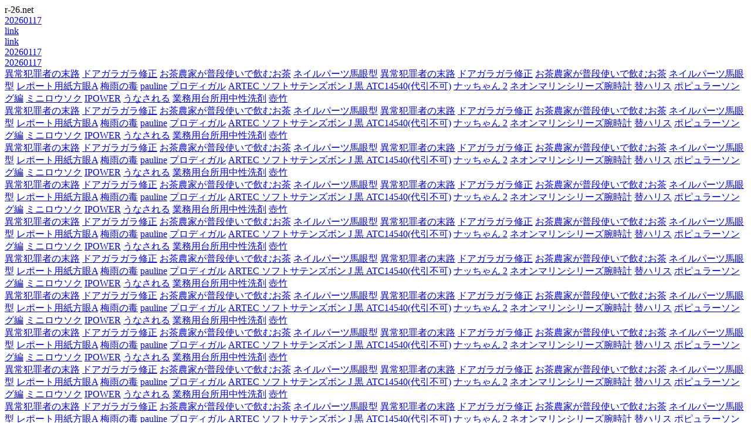

--- FILE ---
content_type: text/html; charset=UTF-8
request_url: https://r-26.net/s/?231205
body_size: 10774
content:
<HTML lang="ja-JP">
<HEAD>
<META http-equiv="Content-Type" content="text/html; charset=UTF-8">
<META name="robots" content="noindex,follow">
<meta http-equiv="Expires" content="1728000" >
<META http-equiv="Content-Style-Type" content="text/css">
<META name="Description" content="">
<META name="Keywords" content="">
<META name="GENERATOR" content="IBM WebSphere Studio Homepage Builder">

<LINK rel="made" href="mailto:info@r-26.net"); >
<TITLE>r-26.netページ案内</TITLE>
</HEAD><BODY>
r-26.net<br />
<div id="link">
		<a href="?20260117">20260117</a><br />
	<a href="?73116163">link</a><br />
	<a href="?37093769">link</a><br />
	<a href="a.php?20260117">20260117</a><br />
	<a href="s.php?20260117">20260117</a><br />
		<a href="https://web-yakko.net/at.php?%E7%95%B0%E5%B8%B8%E7%8A%AF%E7%BD%AA%E8%80%85%E3%81%AE%E6%9C%AB%E8%B7%AF">異常犯罪者の末路</a>
	<a href="https://web-yakko.net/at.php?%E3%83%89%E3%82%A2%E3%82%AC%E3%83%A9%E3%82%AC%E3%83%A9%E4%BF%AE%E6%AD%A3">ドアガラガラ修正</a>
	<a href="https://web-yakko.net/at.php?%E3%81%8A%E8%8C%B6%E8%BE%B2%E5%AE%B6%E3%81%8C%E6%99%AE%E6%AE%B5%E4%BD%BF%E3%81%84%E3%81%A7%E9%A3%B2%E3%82%80%E3%81%8A%E8%8C%B6">お茶農家が普段使いで飲むお茶</a>
	<a href="https://web-yakko.net/at.php?%E3%83%8D%E3%82%A4%E3%83%AB%E3%83%91%E3%83%BC%E3%83%84%E9%A6%AC%E7%9C%BC%E5%9E%8B">ネイルパーツ馬眼型</a>
	<a href="https://web-yakko.net/at.php?%E7%95%B0%E5%B8%B8%E7%8A%AF%E7%BD%AA%E8%80%85%E3%81%AE%E6%9C%AB%E8%B7%AF">異常犯罪者の末路</a>
	<a href="https://web-yakko.net/at.php?%E3%83%89%E3%82%A2%E3%82%AC%E3%83%A9%E3%82%AC%E3%83%A9%E4%BF%AE%E6%AD%A3">ドアガラガラ修正</a>
	<a href="https://web-yakko.net/at.php?%E3%81%8A%E8%8C%B6%E8%BE%B2%E5%AE%B6%E3%81%8C%E6%99%AE%E6%AE%B5%E4%BD%BF%E3%81%84%E3%81%A7%E9%A3%B2%E3%82%80%E3%81%8A%E8%8C%B6">お茶農家が普段使いで飲むお茶</a>
	<a href="https://web-yakko.net/at.php?%E3%83%8D%E3%82%A4%E3%83%AB%E3%83%91%E3%83%BC%E3%83%84%E9%A6%AC%E7%9C%BC%E5%9E%8B">ネイルパーツ馬眼型</a>
	<a href="https://web-yakko.net/at.php?%E3%83%AC%E3%83%9D%E3%83%BC%E3%83%88%E7%94%A8%E7%B4%99%E6%96%B9%E7%9C%BCA">レポート用紙方眼A</a>
	<a href="https://web-yakko.net/at.php?%E6%A2%85%E9%9B%A8%E3%81%AE%E6%AF%92">梅雨の毒</a>
	<a href="https://web-yakko.net/at.php?pauline">pauline</a>
	<a href="https://web-yakko.net/at.php?%E3%83%97%E3%83%AD%E3%83%87%E3%82%A3%E3%82%AC%E3%83%AB">プロディガル</a>
	<a href="https://web-yakko.net/at.php?ARTEC%20%E3%82%BD%E3%83%95%E3%83%88%E3%82%B5%E3%83%86%E3%83%B3%E3%82%BA%E3%83%9C%E3%83%B3%20J%20%E9%BB%92%20ATC14540%28%E4%BB%A3%E5%BC%95%E4%B8%8D%E5%8F%AF%29">ARTEC ソフトサテンズボン J 黒 ATC14540(代引不可)</a>
	<a href="https://web-yakko.net/at.php?%E3%83%8A%E3%83%83%E3%81%A1%E3%82%83%E3%82%93%202">ナッちゃん 2</a>
	<a href="https://web-yakko.net/at.php?%E3%83%8D%E3%82%AA%E3%83%B3%E3%83%9E%E3%83%AA%E3%83%B3%E3%82%B7%E3%83%AA%E3%83%BC%E3%82%BA%E8%85%95%E6%99%82%E8%A8%88">ネオンマリンシリーズ腕時計</a>
	<a href="https://web-yakko.net/at.php?%E6%9B%BF%E3%83%8F%E3%83%AA%E3%82%B9">替ハリス</a>
	<a href="https://web-yakko.net/at.php?%E3%83%9D%E3%83%94%E3%83%A5%E3%83%A9%E3%83%BC%E3%82%BD%E3%83%B3%E3%82%B0%E7%B7%A8">ポピュラーソング編</a>
	<a href="https://web-yakko.net/at.php?%E3%83%9F%E3%83%8B%E3%83%AD%E3%82%A6%E3%82%BD%E3%82%AF">ミニロウソク</a>
	<a href="https://web-yakko.net/at.php?IPOWER">IPOWER</a>
	<a href="https://web-yakko.net/at.php?%E3%81%86%E3%81%AA%E3%81%95%E3%82%8C%E3%82%8B">うなされる</a>
	<a href="https://web-yakko.net/at.php?%E6%A5%AD%E5%8B%99%E7%94%A8%E5%8F%B0%E6%89%80%E7%94%A8%E4%B8%AD%E6%80%A7%E6%B4%97%E5%89%A4">業務用台所用中性洗剤</a>
	<a href="https://web-yakko.net/at.php?%E5%A3%BA%E7%AB%B9">壺竹</a>
<br />
	<a href="https://web-yakko.net/ls.php?%E7%95%B0%E5%B8%B8%E7%8A%AF%E7%BD%AA%E8%80%85%E3%81%AE%E6%9C%AB%E8%B7%AF">異常犯罪者の末路</a>
	<a href="https://web-yakko.net/ls.php?%E3%83%89%E3%82%A2%E3%82%AC%E3%83%A9%E3%82%AC%E3%83%A9%E4%BF%AE%E6%AD%A3">ドアガラガラ修正</a>
	<a href="https://web-yakko.net/ls.php?%E3%81%8A%E8%8C%B6%E8%BE%B2%E5%AE%B6%E3%81%8C%E6%99%AE%E6%AE%B5%E4%BD%BF%E3%81%84%E3%81%A7%E9%A3%B2%E3%82%80%E3%81%8A%E8%8C%B6">お茶農家が普段使いで飲むお茶</a>
	<a href="https://web-yakko.net/ls.php?%E3%83%8D%E3%82%A4%E3%83%AB%E3%83%91%E3%83%BC%E3%83%84%E9%A6%AC%E7%9C%BC%E5%9E%8B">ネイルパーツ馬眼型</a>
	<a href="https://web-yakko.net/ls.php?%E7%95%B0%E5%B8%B8%E7%8A%AF%E7%BD%AA%E8%80%85%E3%81%AE%E6%9C%AB%E8%B7%AF">異常犯罪者の末路</a>
	<a href="https://web-yakko.net/ls.php?%E3%83%89%E3%82%A2%E3%82%AC%E3%83%A9%E3%82%AC%E3%83%A9%E4%BF%AE%E6%AD%A3">ドアガラガラ修正</a>
	<a href="https://web-yakko.net/ls.php?%E3%81%8A%E8%8C%B6%E8%BE%B2%E5%AE%B6%E3%81%8C%E6%99%AE%E6%AE%B5%E4%BD%BF%E3%81%84%E3%81%A7%E9%A3%B2%E3%82%80%E3%81%8A%E8%8C%B6">お茶農家が普段使いで飲むお茶</a>
	<a href="https://web-yakko.net/ls.php?%E3%83%8D%E3%82%A4%E3%83%AB%E3%83%91%E3%83%BC%E3%83%84%E9%A6%AC%E7%9C%BC%E5%9E%8B">ネイルパーツ馬眼型</a>
	<a href="https://web-yakko.net/ls.php?%E3%83%AC%E3%83%9D%E3%83%BC%E3%83%88%E7%94%A8%E7%B4%99%E6%96%B9%E7%9C%BCA">レポート用紙方眼A</a>
	<a href="https://web-yakko.net/ls.php?%E6%A2%85%E9%9B%A8%E3%81%AE%E6%AF%92">梅雨の毒</a>
	<a href="https://web-yakko.net/ls.php?pauline">pauline</a>
	<a href="https://web-yakko.net/ls.php?%E3%83%97%E3%83%AD%E3%83%87%E3%82%A3%E3%82%AC%E3%83%AB">プロディガル</a>
	<a href="https://web-yakko.net/ls.php?ARTEC%20%E3%82%BD%E3%83%95%E3%83%88%E3%82%B5%E3%83%86%E3%83%B3%E3%82%BA%E3%83%9C%E3%83%B3%20J%20%E9%BB%92%20ATC14540%28%E4%BB%A3%E5%BC%95%E4%B8%8D%E5%8F%AF%29">ARTEC ソフトサテンズボン J 黒 ATC14540(代引不可)</a>
	<a href="https://web-yakko.net/ls.php?%E3%83%8A%E3%83%83%E3%81%A1%E3%82%83%E3%82%93%202">ナッちゃん 2</a>
	<a href="https://web-yakko.net/ls.php?%E3%83%8D%E3%82%AA%E3%83%B3%E3%83%9E%E3%83%AA%E3%83%B3%E3%82%B7%E3%83%AA%E3%83%BC%E3%82%BA%E8%85%95%E6%99%82%E8%A8%88">ネオンマリンシリーズ腕時計</a>
	<a href="https://web-yakko.net/ls.php?%E6%9B%BF%E3%83%8F%E3%83%AA%E3%82%B9">替ハリス</a>
	<a href="https://web-yakko.net/ls.php?%E3%83%9D%E3%83%94%E3%83%A5%E3%83%A9%E3%83%BC%E3%82%BD%E3%83%B3%E3%82%B0%E7%B7%A8">ポピュラーソング編</a>
	<a href="https://web-yakko.net/ls.php?%E3%83%9F%E3%83%8B%E3%83%AD%E3%82%A6%E3%82%BD%E3%82%AF">ミニロウソク</a>
	<a href="https://web-yakko.net/ls.php?IPOWER">IPOWER</a>
	<a href="https://web-yakko.net/ls.php?%E3%81%86%E3%81%AA%E3%81%95%E3%82%8C%E3%82%8B">うなされる</a>
	<a href="https://web-yakko.net/ls.php?%E6%A5%AD%E5%8B%99%E7%94%A8%E5%8F%B0%E6%89%80%E7%94%A8%E4%B8%AD%E6%80%A7%E6%B4%97%E5%89%A4">業務用台所用中性洗剤</a>
	<a href="https://web-yakko.net/ls.php?%E5%A3%BA%E7%AB%B9">壺竹</a>
<br />
	<a href="https://web-yakko.net/rt.php?keyword%E7%95%B0%E5%B8%B8%E7%8A%AF%E7%BD%AA%E8%80%85%E3%81%AE%E6%9C%AB%E8%B7%AF">異常犯罪者の末路</a>
	<a href="https://web-yakko.net/rt.php?keyword%E3%83%89%E3%82%A2%E3%82%AC%E3%83%A9%E3%82%AC%E3%83%A9%E4%BF%AE%E6%AD%A3">ドアガラガラ修正</a>
	<a href="https://web-yakko.net/rt.php?keyword%E3%81%8A%E8%8C%B6%E8%BE%B2%E5%AE%B6%E3%81%8C%E6%99%AE%E6%AE%B5%E4%BD%BF%E3%81%84%E3%81%A7%E9%A3%B2%E3%82%80%E3%81%8A%E8%8C%B6">お茶農家が普段使いで飲むお茶</a>
	<a href="https://web-yakko.net/rt.php?keyword%E3%83%8D%E3%82%A4%E3%83%AB%E3%83%91%E3%83%BC%E3%83%84%E9%A6%AC%E7%9C%BC%E5%9E%8B">ネイルパーツ馬眼型</a>
	<a href="https://web-yakko.net/rt.php?keyword%E7%95%B0%E5%B8%B8%E7%8A%AF%E7%BD%AA%E8%80%85%E3%81%AE%E6%9C%AB%E8%B7%AF">異常犯罪者の末路</a>
	<a href="https://web-yakko.net/rt.php?keyword%E3%83%89%E3%82%A2%E3%82%AC%E3%83%A9%E3%82%AC%E3%83%A9%E4%BF%AE%E6%AD%A3">ドアガラガラ修正</a>
	<a href="https://web-yakko.net/rt.php?keyword%E3%81%8A%E8%8C%B6%E8%BE%B2%E5%AE%B6%E3%81%8C%E6%99%AE%E6%AE%B5%E4%BD%BF%E3%81%84%E3%81%A7%E9%A3%B2%E3%82%80%E3%81%8A%E8%8C%B6">お茶農家が普段使いで飲むお茶</a>
	<a href="https://web-yakko.net/rt.php?keyword%E3%83%8D%E3%82%A4%E3%83%AB%E3%83%91%E3%83%BC%E3%83%84%E9%A6%AC%E7%9C%BC%E5%9E%8B">ネイルパーツ馬眼型</a>
	<a href="https://web-yakko.net/rt.php?keyword%E3%83%AC%E3%83%9D%E3%83%BC%E3%83%88%E7%94%A8%E7%B4%99%E6%96%B9%E7%9C%BCA">レポート用紙方眼A</a>
	<a href="https://web-yakko.net/rt.php?keyword%E6%A2%85%E9%9B%A8%E3%81%AE%E6%AF%92">梅雨の毒</a>
	<a href="https://web-yakko.net/rt.php?keywordpauline">pauline</a>
	<a href="https://web-yakko.net/rt.php?keyword%E3%83%97%E3%83%AD%E3%83%87%E3%82%A3%E3%82%AC%E3%83%AB">プロディガル</a>
	<a href="https://web-yakko.net/rt.php?keywordARTEC%20%E3%82%BD%E3%83%95%E3%83%88%E3%82%B5%E3%83%86%E3%83%B3%E3%82%BA%E3%83%9C%E3%83%B3%20J%20%E9%BB%92%20ATC14540%28%E4%BB%A3%E5%BC%95%E4%B8%8D%E5%8F%AF%29">ARTEC ソフトサテンズボン J 黒 ATC14540(代引不可)</a>
	<a href="https://web-yakko.net/rt.php?keyword%E3%83%8A%E3%83%83%E3%81%A1%E3%82%83%E3%82%93%202">ナッちゃん 2</a>
	<a href="https://web-yakko.net/rt.php?keyword%E3%83%8D%E3%82%AA%E3%83%B3%E3%83%9E%E3%83%AA%E3%83%B3%E3%82%B7%E3%83%AA%E3%83%BC%E3%82%BA%E8%85%95%E6%99%82%E8%A8%88">ネオンマリンシリーズ腕時計</a>
	<a href="https://web-yakko.net/rt.php?keyword%E6%9B%BF%E3%83%8F%E3%83%AA%E3%82%B9">替ハリス</a>
	<a href="https://web-yakko.net/rt.php?keyword%E3%83%9D%E3%83%94%E3%83%A5%E3%83%A9%E3%83%BC%E3%82%BD%E3%83%B3%E3%82%B0%E7%B7%A8">ポピュラーソング編</a>
	<a href="https://web-yakko.net/rt.php?keyword%E3%83%9F%E3%83%8B%E3%83%AD%E3%82%A6%E3%82%BD%E3%82%AF">ミニロウソク</a>
	<a href="https://web-yakko.net/rt.php?keywordIPOWER">IPOWER</a>
	<a href="https://web-yakko.net/rt.php?keyword%E3%81%86%E3%81%AA%E3%81%95%E3%82%8C%E3%82%8B">うなされる</a>
	<a href="https://web-yakko.net/rt.php?keyword%E6%A5%AD%E5%8B%99%E7%94%A8%E5%8F%B0%E6%89%80%E7%94%A8%E4%B8%AD%E6%80%A7%E6%B4%97%E5%89%A4">業務用台所用中性洗剤</a>
	<a href="https://web-yakko.net/rt.php?keyword%E5%A3%BA%E7%AB%B9">壺竹</a>
<br />
	<a href="https://web-yakko.net/rt.php?bookskeyword%E7%95%B0%E5%B8%B8%E7%8A%AF%E7%BD%AA%E8%80%85%E3%81%AE%E6%9C%AB%E8%B7%AF">異常犯罪者の末路</a>
	<a href="https://web-yakko.net/rt.php?bookskeyword%E3%83%89%E3%82%A2%E3%82%AC%E3%83%A9%E3%82%AC%E3%83%A9%E4%BF%AE%E6%AD%A3">ドアガラガラ修正</a>
	<a href="https://web-yakko.net/rt.php?bookskeyword%E3%81%8A%E8%8C%B6%E8%BE%B2%E5%AE%B6%E3%81%8C%E6%99%AE%E6%AE%B5%E4%BD%BF%E3%81%84%E3%81%A7%E9%A3%B2%E3%82%80%E3%81%8A%E8%8C%B6">お茶農家が普段使いで飲むお茶</a>
	<a href="https://web-yakko.net/rt.php?bookskeyword%E3%83%8D%E3%82%A4%E3%83%AB%E3%83%91%E3%83%BC%E3%83%84%E9%A6%AC%E7%9C%BC%E5%9E%8B">ネイルパーツ馬眼型</a>
	<a href="https://web-yakko.net/rt.php?bookskeyword%E7%95%B0%E5%B8%B8%E7%8A%AF%E7%BD%AA%E8%80%85%E3%81%AE%E6%9C%AB%E8%B7%AF">異常犯罪者の末路</a>
	<a href="https://web-yakko.net/rt.php?bookskeyword%E3%83%89%E3%82%A2%E3%82%AC%E3%83%A9%E3%82%AC%E3%83%A9%E4%BF%AE%E6%AD%A3">ドアガラガラ修正</a>
	<a href="https://web-yakko.net/rt.php?bookskeyword%E3%81%8A%E8%8C%B6%E8%BE%B2%E5%AE%B6%E3%81%8C%E6%99%AE%E6%AE%B5%E4%BD%BF%E3%81%84%E3%81%A7%E9%A3%B2%E3%82%80%E3%81%8A%E8%8C%B6">お茶農家が普段使いで飲むお茶</a>
	<a href="https://web-yakko.net/rt.php?bookskeyword%E3%83%8D%E3%82%A4%E3%83%AB%E3%83%91%E3%83%BC%E3%83%84%E9%A6%AC%E7%9C%BC%E5%9E%8B">ネイルパーツ馬眼型</a>
	<a href="https://web-yakko.net/rt.php?bookskeyword%E3%83%AC%E3%83%9D%E3%83%BC%E3%83%88%E7%94%A8%E7%B4%99%E6%96%B9%E7%9C%BCA">レポート用紙方眼A</a>
	<a href="https://web-yakko.net/rt.php?bookskeyword%E6%A2%85%E9%9B%A8%E3%81%AE%E6%AF%92">梅雨の毒</a>
	<a href="https://web-yakko.net/rt.php?bookskeywordpauline">pauline</a>
	<a href="https://web-yakko.net/rt.php?bookskeyword%E3%83%97%E3%83%AD%E3%83%87%E3%82%A3%E3%82%AC%E3%83%AB">プロディガル</a>
	<a href="https://web-yakko.net/rt.php?bookskeywordARTEC%20%E3%82%BD%E3%83%95%E3%83%88%E3%82%B5%E3%83%86%E3%83%B3%E3%82%BA%E3%83%9C%E3%83%B3%20J%20%E9%BB%92%20ATC14540%28%E4%BB%A3%E5%BC%95%E4%B8%8D%E5%8F%AF%29">ARTEC ソフトサテンズボン J 黒 ATC14540(代引不可)</a>
	<a href="https://web-yakko.net/rt.php?bookskeyword%E3%83%8A%E3%83%83%E3%81%A1%E3%82%83%E3%82%93%202">ナッちゃん 2</a>
	<a href="https://web-yakko.net/rt.php?bookskeyword%E3%83%8D%E3%82%AA%E3%83%B3%E3%83%9E%E3%83%AA%E3%83%B3%E3%82%B7%E3%83%AA%E3%83%BC%E3%82%BA%E8%85%95%E6%99%82%E8%A8%88">ネオンマリンシリーズ腕時計</a>
	<a href="https://web-yakko.net/rt.php?bookskeyword%E6%9B%BF%E3%83%8F%E3%83%AA%E3%82%B9">替ハリス</a>
	<a href="https://web-yakko.net/rt.php?bookskeyword%E3%83%9D%E3%83%94%E3%83%A5%E3%83%A9%E3%83%BC%E3%82%BD%E3%83%B3%E3%82%B0%E7%B7%A8">ポピュラーソング編</a>
	<a href="https://web-yakko.net/rt.php?bookskeyword%E3%83%9F%E3%83%8B%E3%83%AD%E3%82%A6%E3%82%BD%E3%82%AF">ミニロウソク</a>
	<a href="https://web-yakko.net/rt.php?bookskeywordIPOWER">IPOWER</a>
	<a href="https://web-yakko.net/rt.php?bookskeyword%E3%81%86%E3%81%AA%E3%81%95%E3%82%8C%E3%82%8B">うなされる</a>
	<a href="https://web-yakko.net/rt.php?bookskeyword%E6%A5%AD%E5%8B%99%E7%94%A8%E5%8F%B0%E6%89%80%E7%94%A8%E4%B8%AD%E6%80%A7%E6%B4%97%E5%89%A4">業務用台所用中性洗剤</a>
	<a href="https://web-yakko.net/rt.php?bookskeyword%E5%A3%BA%E7%AB%B9">壺竹</a>
<br />
	<a href="https://web-yakko.net/vc.php?%E7%95%B0%E5%B8%B8%E7%8A%AF%E7%BD%AA%E8%80%85%E3%81%AE%E6%9C%AB%E8%B7%AF">異常犯罪者の末路</a>
	<a href="https://web-yakko.net/vc.php?%E3%83%89%E3%82%A2%E3%82%AC%E3%83%A9%E3%82%AC%E3%83%A9%E4%BF%AE%E6%AD%A3">ドアガラガラ修正</a>
	<a href="https://web-yakko.net/vc.php?%E3%81%8A%E8%8C%B6%E8%BE%B2%E5%AE%B6%E3%81%8C%E6%99%AE%E6%AE%B5%E4%BD%BF%E3%81%84%E3%81%A7%E9%A3%B2%E3%82%80%E3%81%8A%E8%8C%B6">お茶農家が普段使いで飲むお茶</a>
	<a href="https://web-yakko.net/vc.php?%E3%83%8D%E3%82%A4%E3%83%AB%E3%83%91%E3%83%BC%E3%83%84%E9%A6%AC%E7%9C%BC%E5%9E%8B">ネイルパーツ馬眼型</a>
	<a href="https://web-yakko.net/vc.php?%E7%95%B0%E5%B8%B8%E7%8A%AF%E7%BD%AA%E8%80%85%E3%81%AE%E6%9C%AB%E8%B7%AF">異常犯罪者の末路</a>
	<a href="https://web-yakko.net/vc.php?%E3%83%89%E3%82%A2%E3%82%AC%E3%83%A9%E3%82%AC%E3%83%A9%E4%BF%AE%E6%AD%A3">ドアガラガラ修正</a>
	<a href="https://web-yakko.net/vc.php?%E3%81%8A%E8%8C%B6%E8%BE%B2%E5%AE%B6%E3%81%8C%E6%99%AE%E6%AE%B5%E4%BD%BF%E3%81%84%E3%81%A7%E9%A3%B2%E3%82%80%E3%81%8A%E8%8C%B6">お茶農家が普段使いで飲むお茶</a>
	<a href="https://web-yakko.net/vc.php?%E3%83%8D%E3%82%A4%E3%83%AB%E3%83%91%E3%83%BC%E3%83%84%E9%A6%AC%E7%9C%BC%E5%9E%8B">ネイルパーツ馬眼型</a>
	<a href="https://web-yakko.net/vc.php?%E3%83%AC%E3%83%9D%E3%83%BC%E3%83%88%E7%94%A8%E7%B4%99%E6%96%B9%E7%9C%BCA">レポート用紙方眼A</a>
	<a href="https://web-yakko.net/vc.php?%E6%A2%85%E9%9B%A8%E3%81%AE%E6%AF%92">梅雨の毒</a>
	<a href="https://web-yakko.net/vc.php?pauline">pauline</a>
	<a href="https://web-yakko.net/vc.php?%E3%83%97%E3%83%AD%E3%83%87%E3%82%A3%E3%82%AC%E3%83%AB">プロディガル</a>
	<a href="https://web-yakko.net/vc.php?ARTEC%20%E3%82%BD%E3%83%95%E3%83%88%E3%82%B5%E3%83%86%E3%83%B3%E3%82%BA%E3%83%9C%E3%83%B3%20J%20%E9%BB%92%20ATC14540%28%E4%BB%A3%E5%BC%95%E4%B8%8D%E5%8F%AF%29">ARTEC ソフトサテンズボン J 黒 ATC14540(代引不可)</a>
	<a href="https://web-yakko.net/vc.php?%E3%83%8A%E3%83%83%E3%81%A1%E3%82%83%E3%82%93%202">ナッちゃん 2</a>
	<a href="https://web-yakko.net/vc.php?%E3%83%8D%E3%82%AA%E3%83%B3%E3%83%9E%E3%83%AA%E3%83%B3%E3%82%B7%E3%83%AA%E3%83%BC%E3%82%BA%E8%85%95%E6%99%82%E8%A8%88">ネオンマリンシリーズ腕時計</a>
	<a href="https://web-yakko.net/vc.php?%E6%9B%BF%E3%83%8F%E3%83%AA%E3%82%B9">替ハリス</a>
	<a href="https://web-yakko.net/vc.php?%E3%83%9D%E3%83%94%E3%83%A5%E3%83%A9%E3%83%BC%E3%82%BD%E3%83%B3%E3%82%B0%E7%B7%A8">ポピュラーソング編</a>
	<a href="https://web-yakko.net/vc.php?%E3%83%9F%E3%83%8B%E3%83%AD%E3%82%A6%E3%82%BD%E3%82%AF">ミニロウソク</a>
	<a href="https://web-yakko.net/vc.php?IPOWER">IPOWER</a>
	<a href="https://web-yakko.net/vc.php?%E3%81%86%E3%81%AA%E3%81%95%E3%82%8C%E3%82%8B">うなされる</a>
	<a href="https://web-yakko.net/vc.php?%E6%A5%AD%E5%8B%99%E7%94%A8%E5%8F%B0%E6%89%80%E7%94%A8%E4%B8%AD%E6%80%A7%E6%B4%97%E5%89%A4">業務用台所用中性洗剤</a>
	<a href="https://web-yakko.net/vc.php?%E5%A3%BA%E7%AB%B9">壺竹</a>
<br />
	<a href="https://10se2.com/s/?%E7%95%B0%E5%B8%B8%E7%8A%AF%E7%BD%AA%E8%80%85%E3%81%AE%E6%9C%AB%E8%B7%AF">異常犯罪者の末路</a>
	<a href="https://10se2.com/s/?%E3%83%89%E3%82%A2%E3%82%AC%E3%83%A9%E3%82%AC%E3%83%A9%E4%BF%AE%E6%AD%A3">ドアガラガラ修正</a>
	<a href="https://10se2.com/s/?%E3%81%8A%E8%8C%B6%E8%BE%B2%E5%AE%B6%E3%81%8C%E6%99%AE%E6%AE%B5%E4%BD%BF%E3%81%84%E3%81%A7%E9%A3%B2%E3%82%80%E3%81%8A%E8%8C%B6">お茶農家が普段使いで飲むお茶</a>
	<a href="https://10se2.com/s/?%E3%83%8D%E3%82%A4%E3%83%AB%E3%83%91%E3%83%BC%E3%83%84%E9%A6%AC%E7%9C%BC%E5%9E%8B">ネイルパーツ馬眼型</a>
	<a href="https://10se2.com/s/?%E7%95%B0%E5%B8%B8%E7%8A%AF%E7%BD%AA%E8%80%85%E3%81%AE%E6%9C%AB%E8%B7%AF">異常犯罪者の末路</a>
	<a href="https://10se2.com/s/?%E3%83%89%E3%82%A2%E3%82%AC%E3%83%A9%E3%82%AC%E3%83%A9%E4%BF%AE%E6%AD%A3">ドアガラガラ修正</a>
	<a href="https://10se2.com/s/?%E3%81%8A%E8%8C%B6%E8%BE%B2%E5%AE%B6%E3%81%8C%E6%99%AE%E6%AE%B5%E4%BD%BF%E3%81%84%E3%81%A7%E9%A3%B2%E3%82%80%E3%81%8A%E8%8C%B6">お茶農家が普段使いで飲むお茶</a>
	<a href="https://10se2.com/s/?%E3%83%8D%E3%82%A4%E3%83%AB%E3%83%91%E3%83%BC%E3%83%84%E9%A6%AC%E7%9C%BC%E5%9E%8B">ネイルパーツ馬眼型</a>
	<a href="https://10se2.com/s/?%E3%83%AC%E3%83%9D%E3%83%BC%E3%83%88%E7%94%A8%E7%B4%99%E6%96%B9%E7%9C%BCA">レポート用紙方眼A</a>
	<a href="https://10se2.com/s/?%E6%A2%85%E9%9B%A8%E3%81%AE%E6%AF%92">梅雨の毒</a>
	<a href="https://10se2.com/s/?pauline">pauline</a>
	<a href="https://10se2.com/s/?%E3%83%97%E3%83%AD%E3%83%87%E3%82%A3%E3%82%AC%E3%83%AB">プロディガル</a>
	<a href="https://10se2.com/s/?ARTEC%20%E3%82%BD%E3%83%95%E3%83%88%E3%82%B5%E3%83%86%E3%83%B3%E3%82%BA%E3%83%9C%E3%83%B3%20J%20%E9%BB%92%20ATC14540%28%E4%BB%A3%E5%BC%95%E4%B8%8D%E5%8F%AF%29">ARTEC ソフトサテンズボン J 黒 ATC14540(代引不可)</a>
	<a href="https://10se2.com/s/?%E3%83%8A%E3%83%83%E3%81%A1%E3%82%83%E3%82%93%202">ナッちゃん 2</a>
	<a href="https://10se2.com/s/?%E3%83%8D%E3%82%AA%E3%83%B3%E3%83%9E%E3%83%AA%E3%83%B3%E3%82%B7%E3%83%AA%E3%83%BC%E3%82%BA%E8%85%95%E6%99%82%E8%A8%88">ネオンマリンシリーズ腕時計</a>
	<a href="https://10se2.com/s/?%E6%9B%BF%E3%83%8F%E3%83%AA%E3%82%B9">替ハリス</a>
	<a href="https://10se2.com/s/?%E3%83%9D%E3%83%94%E3%83%A5%E3%83%A9%E3%83%BC%E3%82%BD%E3%83%B3%E3%82%B0%E7%B7%A8">ポピュラーソング編</a>
	<a href="https://10se2.com/s/?%E3%83%9F%E3%83%8B%E3%83%AD%E3%82%A6%E3%82%BD%E3%82%AF">ミニロウソク</a>
	<a href="https://10se2.com/s/?IPOWER">IPOWER</a>
	<a href="https://10se2.com/s/?%E3%81%86%E3%81%AA%E3%81%95%E3%82%8C%E3%82%8B">うなされる</a>
	<a href="https://10se2.com/s/?%E6%A5%AD%E5%8B%99%E7%94%A8%E5%8F%B0%E6%89%80%E7%94%A8%E4%B8%AD%E6%80%A7%E6%B4%97%E5%89%A4">業務用台所用中性洗剤</a>
	<a href="https://10se2.com/s/?%E5%A3%BA%E7%AB%B9">壺竹</a>
<br />
	<a href="https://cue-cue.net/s/?%E7%95%B0%E5%B8%B8%E7%8A%AF%E7%BD%AA%E8%80%85%E3%81%AE%E6%9C%AB%E8%B7%AF">異常犯罪者の末路</a>
	<a href="https://cue-cue.net/s/?%E3%83%89%E3%82%A2%E3%82%AC%E3%83%A9%E3%82%AC%E3%83%A9%E4%BF%AE%E6%AD%A3">ドアガラガラ修正</a>
	<a href="https://cue-cue.net/s/?%E3%81%8A%E8%8C%B6%E8%BE%B2%E5%AE%B6%E3%81%8C%E6%99%AE%E6%AE%B5%E4%BD%BF%E3%81%84%E3%81%A7%E9%A3%B2%E3%82%80%E3%81%8A%E8%8C%B6">お茶農家が普段使いで飲むお茶</a>
	<a href="https://cue-cue.net/s/?%E3%83%8D%E3%82%A4%E3%83%AB%E3%83%91%E3%83%BC%E3%83%84%E9%A6%AC%E7%9C%BC%E5%9E%8B">ネイルパーツ馬眼型</a>
	<a href="https://cue-cue.net/s/?%E7%95%B0%E5%B8%B8%E7%8A%AF%E7%BD%AA%E8%80%85%E3%81%AE%E6%9C%AB%E8%B7%AF">異常犯罪者の末路</a>
	<a href="https://cue-cue.net/s/?%E3%83%89%E3%82%A2%E3%82%AC%E3%83%A9%E3%82%AC%E3%83%A9%E4%BF%AE%E6%AD%A3">ドアガラガラ修正</a>
	<a href="https://cue-cue.net/s/?%E3%81%8A%E8%8C%B6%E8%BE%B2%E5%AE%B6%E3%81%8C%E6%99%AE%E6%AE%B5%E4%BD%BF%E3%81%84%E3%81%A7%E9%A3%B2%E3%82%80%E3%81%8A%E8%8C%B6">お茶農家が普段使いで飲むお茶</a>
	<a href="https://cue-cue.net/s/?%E3%83%8D%E3%82%A4%E3%83%AB%E3%83%91%E3%83%BC%E3%83%84%E9%A6%AC%E7%9C%BC%E5%9E%8B">ネイルパーツ馬眼型</a>
	<a href="https://cue-cue.net/s/?%E3%83%AC%E3%83%9D%E3%83%BC%E3%83%88%E7%94%A8%E7%B4%99%E6%96%B9%E7%9C%BCA">レポート用紙方眼A</a>
	<a href="https://cue-cue.net/s/?%E6%A2%85%E9%9B%A8%E3%81%AE%E6%AF%92">梅雨の毒</a>
	<a href="https://cue-cue.net/s/?pauline">pauline</a>
	<a href="https://cue-cue.net/s/?%E3%83%97%E3%83%AD%E3%83%87%E3%82%A3%E3%82%AC%E3%83%AB">プロディガル</a>
	<a href="https://cue-cue.net/s/?ARTEC%20%E3%82%BD%E3%83%95%E3%83%88%E3%82%B5%E3%83%86%E3%83%B3%E3%82%BA%E3%83%9C%E3%83%B3%20J%20%E9%BB%92%20ATC14540%28%E4%BB%A3%E5%BC%95%E4%B8%8D%E5%8F%AF%29">ARTEC ソフトサテンズボン J 黒 ATC14540(代引不可)</a>
	<a href="https://cue-cue.net/s/?%E3%83%8A%E3%83%83%E3%81%A1%E3%82%83%E3%82%93%202">ナッちゃん 2</a>
	<a href="https://cue-cue.net/s/?%E3%83%8D%E3%82%AA%E3%83%B3%E3%83%9E%E3%83%AA%E3%83%B3%E3%82%B7%E3%83%AA%E3%83%BC%E3%82%BA%E8%85%95%E6%99%82%E8%A8%88">ネオンマリンシリーズ腕時計</a>
	<a href="https://cue-cue.net/s/?%E6%9B%BF%E3%83%8F%E3%83%AA%E3%82%B9">替ハリス</a>
	<a href="https://cue-cue.net/s/?%E3%83%9D%E3%83%94%E3%83%A5%E3%83%A9%E3%83%BC%E3%82%BD%E3%83%B3%E3%82%B0%E7%B7%A8">ポピュラーソング編</a>
	<a href="https://cue-cue.net/s/?%E3%83%9F%E3%83%8B%E3%83%AD%E3%82%A6%E3%82%BD%E3%82%AF">ミニロウソク</a>
	<a href="https://cue-cue.net/s/?IPOWER">IPOWER</a>
	<a href="https://cue-cue.net/s/?%E3%81%86%E3%81%AA%E3%81%95%E3%82%8C%E3%82%8B">うなされる</a>
	<a href="https://cue-cue.net/s/?%E6%A5%AD%E5%8B%99%E7%94%A8%E5%8F%B0%E6%89%80%E7%94%A8%E4%B8%AD%E6%80%A7%E6%B4%97%E5%89%A4">業務用台所用中性洗剤</a>
	<a href="https://cue-cue.net/s/?%E5%A3%BA%E7%AB%B9">壺竹</a>
<br />
	<a href="https://mind-t.com/s/?%E7%95%B0%E5%B8%B8%E7%8A%AF%E7%BD%AA%E8%80%85%E3%81%AE%E6%9C%AB%E8%B7%AF">異常犯罪者の末路</a>
	<a href="https://mind-t.com/s/?%E3%83%89%E3%82%A2%E3%82%AC%E3%83%A9%E3%82%AC%E3%83%A9%E4%BF%AE%E6%AD%A3">ドアガラガラ修正</a>
	<a href="https://mind-t.com/s/?%E3%81%8A%E8%8C%B6%E8%BE%B2%E5%AE%B6%E3%81%8C%E6%99%AE%E6%AE%B5%E4%BD%BF%E3%81%84%E3%81%A7%E9%A3%B2%E3%82%80%E3%81%8A%E8%8C%B6">お茶農家が普段使いで飲むお茶</a>
	<a href="https://mind-t.com/s/?%E3%83%8D%E3%82%A4%E3%83%AB%E3%83%91%E3%83%BC%E3%83%84%E9%A6%AC%E7%9C%BC%E5%9E%8B">ネイルパーツ馬眼型</a>
	<a href="https://mind-t.com/s/?%E7%95%B0%E5%B8%B8%E7%8A%AF%E7%BD%AA%E8%80%85%E3%81%AE%E6%9C%AB%E8%B7%AF">異常犯罪者の末路</a>
	<a href="https://mind-t.com/s/?%E3%83%89%E3%82%A2%E3%82%AC%E3%83%A9%E3%82%AC%E3%83%A9%E4%BF%AE%E6%AD%A3">ドアガラガラ修正</a>
	<a href="https://mind-t.com/s/?%E3%81%8A%E8%8C%B6%E8%BE%B2%E5%AE%B6%E3%81%8C%E6%99%AE%E6%AE%B5%E4%BD%BF%E3%81%84%E3%81%A7%E9%A3%B2%E3%82%80%E3%81%8A%E8%8C%B6">お茶農家が普段使いで飲むお茶</a>
	<a href="https://mind-t.com/s/?%E3%83%8D%E3%82%A4%E3%83%AB%E3%83%91%E3%83%BC%E3%83%84%E9%A6%AC%E7%9C%BC%E5%9E%8B">ネイルパーツ馬眼型</a>
	<a href="https://mind-t.com/s/?%E3%83%AC%E3%83%9D%E3%83%BC%E3%83%88%E7%94%A8%E7%B4%99%E6%96%B9%E7%9C%BCA">レポート用紙方眼A</a>
	<a href="https://mind-t.com/s/?%E6%A2%85%E9%9B%A8%E3%81%AE%E6%AF%92">梅雨の毒</a>
	<a href="https://mind-t.com/s/?pauline">pauline</a>
	<a href="https://mind-t.com/s/?%E3%83%97%E3%83%AD%E3%83%87%E3%82%A3%E3%82%AC%E3%83%AB">プロディガル</a>
	<a href="https://mind-t.com/s/?ARTEC%20%E3%82%BD%E3%83%95%E3%83%88%E3%82%B5%E3%83%86%E3%83%B3%E3%82%BA%E3%83%9C%E3%83%B3%20J%20%E9%BB%92%20ATC14540%28%E4%BB%A3%E5%BC%95%E4%B8%8D%E5%8F%AF%29">ARTEC ソフトサテンズボン J 黒 ATC14540(代引不可)</a>
	<a href="https://mind-t.com/s/?%E3%83%8A%E3%83%83%E3%81%A1%E3%82%83%E3%82%93%202">ナッちゃん 2</a>
	<a href="https://mind-t.com/s/?%E3%83%8D%E3%82%AA%E3%83%B3%E3%83%9E%E3%83%AA%E3%83%B3%E3%82%B7%E3%83%AA%E3%83%BC%E3%82%BA%E8%85%95%E6%99%82%E8%A8%88">ネオンマリンシリーズ腕時計</a>
	<a href="https://mind-t.com/s/?%E6%9B%BF%E3%83%8F%E3%83%AA%E3%82%B9">替ハリス</a>
	<a href="https://mind-t.com/s/?%E3%83%9D%E3%83%94%E3%83%A5%E3%83%A9%E3%83%BC%E3%82%BD%E3%83%B3%E3%82%B0%E7%B7%A8">ポピュラーソング編</a>
	<a href="https://mind-t.com/s/?%E3%83%9F%E3%83%8B%E3%83%AD%E3%82%A6%E3%82%BD%E3%82%AF">ミニロウソク</a>
	<a href="https://mind-t.com/s/?IPOWER">IPOWER</a>
	<a href="https://mind-t.com/s/?%E3%81%86%E3%81%AA%E3%81%95%E3%82%8C%E3%82%8B">うなされる</a>
	<a href="https://mind-t.com/s/?%E6%A5%AD%E5%8B%99%E7%94%A8%E5%8F%B0%E6%89%80%E7%94%A8%E4%B8%AD%E6%80%A7%E6%B4%97%E5%89%A4">業務用台所用中性洗剤</a>
	<a href="https://mind-t.com/s/?%E5%A3%BA%E7%AB%B9">壺竹</a>
<br />
	<a href="https://mydo.info/s/?%E7%95%B0%E5%B8%B8%E7%8A%AF%E7%BD%AA%E8%80%85%E3%81%AE%E6%9C%AB%E8%B7%AF">異常犯罪者の末路</a>
	<a href="https://mydo.info/s/?%E3%83%89%E3%82%A2%E3%82%AC%E3%83%A9%E3%82%AC%E3%83%A9%E4%BF%AE%E6%AD%A3">ドアガラガラ修正</a>
	<a href="https://mydo.info/s/?%E3%81%8A%E8%8C%B6%E8%BE%B2%E5%AE%B6%E3%81%8C%E6%99%AE%E6%AE%B5%E4%BD%BF%E3%81%84%E3%81%A7%E9%A3%B2%E3%82%80%E3%81%8A%E8%8C%B6">お茶農家が普段使いで飲むお茶</a>
	<a href="https://mydo.info/s/?%E3%83%8D%E3%82%A4%E3%83%AB%E3%83%91%E3%83%BC%E3%83%84%E9%A6%AC%E7%9C%BC%E5%9E%8B">ネイルパーツ馬眼型</a>
	<a href="https://mydo.info/s/?%E7%95%B0%E5%B8%B8%E7%8A%AF%E7%BD%AA%E8%80%85%E3%81%AE%E6%9C%AB%E8%B7%AF">異常犯罪者の末路</a>
	<a href="https://mydo.info/s/?%E3%83%89%E3%82%A2%E3%82%AC%E3%83%A9%E3%82%AC%E3%83%A9%E4%BF%AE%E6%AD%A3">ドアガラガラ修正</a>
	<a href="https://mydo.info/s/?%E3%81%8A%E8%8C%B6%E8%BE%B2%E5%AE%B6%E3%81%8C%E6%99%AE%E6%AE%B5%E4%BD%BF%E3%81%84%E3%81%A7%E9%A3%B2%E3%82%80%E3%81%8A%E8%8C%B6">お茶農家が普段使いで飲むお茶</a>
	<a href="https://mydo.info/s/?%E3%83%8D%E3%82%A4%E3%83%AB%E3%83%91%E3%83%BC%E3%83%84%E9%A6%AC%E7%9C%BC%E5%9E%8B">ネイルパーツ馬眼型</a>
	<a href="https://mydo.info/s/?%E3%83%AC%E3%83%9D%E3%83%BC%E3%83%88%E7%94%A8%E7%B4%99%E6%96%B9%E7%9C%BCA">レポート用紙方眼A</a>
	<a href="https://mydo.info/s/?%E6%A2%85%E9%9B%A8%E3%81%AE%E6%AF%92">梅雨の毒</a>
	<a href="https://mydo.info/s/?pauline">pauline</a>
	<a href="https://mydo.info/s/?%E3%83%97%E3%83%AD%E3%83%87%E3%82%A3%E3%82%AC%E3%83%AB">プロディガル</a>
	<a href="https://mydo.info/s/?ARTEC%20%E3%82%BD%E3%83%95%E3%83%88%E3%82%B5%E3%83%86%E3%83%B3%E3%82%BA%E3%83%9C%E3%83%B3%20J%20%E9%BB%92%20ATC14540%28%E4%BB%A3%E5%BC%95%E4%B8%8D%E5%8F%AF%29">ARTEC ソフトサテンズボン J 黒 ATC14540(代引不可)</a>
	<a href="https://mydo.info/s/?%E3%83%8A%E3%83%83%E3%81%A1%E3%82%83%E3%82%93%202">ナッちゃん 2</a>
	<a href="https://mydo.info/s/?%E3%83%8D%E3%82%AA%E3%83%B3%E3%83%9E%E3%83%AA%E3%83%B3%E3%82%B7%E3%83%AA%E3%83%BC%E3%82%BA%E8%85%95%E6%99%82%E8%A8%88">ネオンマリンシリーズ腕時計</a>
	<a href="https://mydo.info/s/?%E6%9B%BF%E3%83%8F%E3%83%AA%E3%82%B9">替ハリス</a>
	<a href="https://mydo.info/s/?%E3%83%9D%E3%83%94%E3%83%A5%E3%83%A9%E3%83%BC%E3%82%BD%E3%83%B3%E3%82%B0%E7%B7%A8">ポピュラーソング編</a>
	<a href="https://mydo.info/s/?%E3%83%9F%E3%83%8B%E3%83%AD%E3%82%A6%E3%82%BD%E3%82%AF">ミニロウソク</a>
	<a href="https://mydo.info/s/?IPOWER">IPOWER</a>
	<a href="https://mydo.info/s/?%E3%81%86%E3%81%AA%E3%81%95%E3%82%8C%E3%82%8B">うなされる</a>
	<a href="https://mydo.info/s/?%E6%A5%AD%E5%8B%99%E7%94%A8%E5%8F%B0%E6%89%80%E7%94%A8%E4%B8%AD%E6%80%A7%E6%B4%97%E5%89%A4">業務用台所用中性洗剤</a>
	<a href="https://mydo.info/s/?%E5%A3%BA%E7%AB%B9">壺竹</a>
<br />
	<a href="https://owl-mask.com/s/?%E7%95%B0%E5%B8%B8%E7%8A%AF%E7%BD%AA%E8%80%85%E3%81%AE%E6%9C%AB%E8%B7%AF">異常犯罪者の末路</a>
	<a href="https://owl-mask.com/s/?%E3%83%89%E3%82%A2%E3%82%AC%E3%83%A9%E3%82%AC%E3%83%A9%E4%BF%AE%E6%AD%A3">ドアガラガラ修正</a>
	<a href="https://owl-mask.com/s/?%E3%81%8A%E8%8C%B6%E8%BE%B2%E5%AE%B6%E3%81%8C%E6%99%AE%E6%AE%B5%E4%BD%BF%E3%81%84%E3%81%A7%E9%A3%B2%E3%82%80%E3%81%8A%E8%8C%B6">お茶農家が普段使いで飲むお茶</a>
	<a href="https://owl-mask.com/s/?%E3%83%8D%E3%82%A4%E3%83%AB%E3%83%91%E3%83%BC%E3%83%84%E9%A6%AC%E7%9C%BC%E5%9E%8B">ネイルパーツ馬眼型</a>
	<a href="https://owl-mask.com/s/?%E7%95%B0%E5%B8%B8%E7%8A%AF%E7%BD%AA%E8%80%85%E3%81%AE%E6%9C%AB%E8%B7%AF">異常犯罪者の末路</a>
	<a href="https://owl-mask.com/s/?%E3%83%89%E3%82%A2%E3%82%AC%E3%83%A9%E3%82%AC%E3%83%A9%E4%BF%AE%E6%AD%A3">ドアガラガラ修正</a>
	<a href="https://owl-mask.com/s/?%E3%81%8A%E8%8C%B6%E8%BE%B2%E5%AE%B6%E3%81%8C%E6%99%AE%E6%AE%B5%E4%BD%BF%E3%81%84%E3%81%A7%E9%A3%B2%E3%82%80%E3%81%8A%E8%8C%B6">お茶農家が普段使いで飲むお茶</a>
	<a href="https://owl-mask.com/s/?%E3%83%8D%E3%82%A4%E3%83%AB%E3%83%91%E3%83%BC%E3%83%84%E9%A6%AC%E7%9C%BC%E5%9E%8B">ネイルパーツ馬眼型</a>
	<a href="https://owl-mask.com/s/?%E3%83%AC%E3%83%9D%E3%83%BC%E3%83%88%E7%94%A8%E7%B4%99%E6%96%B9%E7%9C%BCA">レポート用紙方眼A</a>
	<a href="https://owl-mask.com/s/?%E6%A2%85%E9%9B%A8%E3%81%AE%E6%AF%92">梅雨の毒</a>
	<a href="https://owl-mask.com/s/?pauline">pauline</a>
	<a href="https://owl-mask.com/s/?%E3%83%97%E3%83%AD%E3%83%87%E3%82%A3%E3%82%AC%E3%83%AB">プロディガル</a>
	<a href="https://owl-mask.com/s/?ARTEC%20%E3%82%BD%E3%83%95%E3%83%88%E3%82%B5%E3%83%86%E3%83%B3%E3%82%BA%E3%83%9C%E3%83%B3%20J%20%E9%BB%92%20ATC14540%28%E4%BB%A3%E5%BC%95%E4%B8%8D%E5%8F%AF%29">ARTEC ソフトサテンズボン J 黒 ATC14540(代引不可)</a>
	<a href="https://owl-mask.com/s/?%E3%83%8A%E3%83%83%E3%81%A1%E3%82%83%E3%82%93%202">ナッちゃん 2</a>
	<a href="https://owl-mask.com/s/?%E3%83%8D%E3%82%AA%E3%83%B3%E3%83%9E%E3%83%AA%E3%83%B3%E3%82%B7%E3%83%AA%E3%83%BC%E3%82%BA%E8%85%95%E6%99%82%E8%A8%88">ネオンマリンシリーズ腕時計</a>
	<a href="https://owl-mask.com/s/?%E6%9B%BF%E3%83%8F%E3%83%AA%E3%82%B9">替ハリス</a>
	<a href="https://owl-mask.com/s/?%E3%83%9D%E3%83%94%E3%83%A5%E3%83%A9%E3%83%BC%E3%82%BD%E3%83%B3%E3%82%B0%E7%B7%A8">ポピュラーソング編</a>
	<a href="https://owl-mask.com/s/?%E3%83%9F%E3%83%8B%E3%83%AD%E3%82%A6%E3%82%BD%E3%82%AF">ミニロウソク</a>
	<a href="https://owl-mask.com/s/?IPOWER">IPOWER</a>
	<a href="https://owl-mask.com/s/?%E3%81%86%E3%81%AA%E3%81%95%E3%82%8C%E3%82%8B">うなされる</a>
	<a href="https://owl-mask.com/s/?%E6%A5%AD%E5%8B%99%E7%94%A8%E5%8F%B0%E6%89%80%E7%94%A8%E4%B8%AD%E6%80%A7%E6%B4%97%E5%89%A4">業務用台所用中性洗剤</a>
	<a href="https://owl-mask.com/s/?%E5%A3%BA%E7%AB%B9">壺竹</a>
<br />
	<a href="https://oboch.net/s/?%E7%95%B0%E5%B8%B8%E7%8A%AF%E7%BD%AA%E8%80%85%E3%81%AE%E6%9C%AB%E8%B7%AF">異常犯罪者の末路</a>
	<a href="https://oboch.net/s/?%E3%83%89%E3%82%A2%E3%82%AC%E3%83%A9%E3%82%AC%E3%83%A9%E4%BF%AE%E6%AD%A3">ドアガラガラ修正</a>
	<a href="https://oboch.net/s/?%E3%81%8A%E8%8C%B6%E8%BE%B2%E5%AE%B6%E3%81%8C%E6%99%AE%E6%AE%B5%E4%BD%BF%E3%81%84%E3%81%A7%E9%A3%B2%E3%82%80%E3%81%8A%E8%8C%B6">お茶農家が普段使いで飲むお茶</a>
	<a href="https://oboch.net/s/?%E3%83%8D%E3%82%A4%E3%83%AB%E3%83%91%E3%83%BC%E3%83%84%E9%A6%AC%E7%9C%BC%E5%9E%8B">ネイルパーツ馬眼型</a>
	<a href="https://oboch.net/s/?%E7%95%B0%E5%B8%B8%E7%8A%AF%E7%BD%AA%E8%80%85%E3%81%AE%E6%9C%AB%E8%B7%AF">異常犯罪者の末路</a>
	<a href="https://oboch.net/s/?%E3%83%89%E3%82%A2%E3%82%AC%E3%83%A9%E3%82%AC%E3%83%A9%E4%BF%AE%E6%AD%A3">ドアガラガラ修正</a>
	<a href="https://oboch.net/s/?%E3%81%8A%E8%8C%B6%E8%BE%B2%E5%AE%B6%E3%81%8C%E6%99%AE%E6%AE%B5%E4%BD%BF%E3%81%84%E3%81%A7%E9%A3%B2%E3%82%80%E3%81%8A%E8%8C%B6">お茶農家が普段使いで飲むお茶</a>
	<a href="https://oboch.net/s/?%E3%83%8D%E3%82%A4%E3%83%AB%E3%83%91%E3%83%BC%E3%83%84%E9%A6%AC%E7%9C%BC%E5%9E%8B">ネイルパーツ馬眼型</a>
	<a href="https://oboch.net/s/?%E3%83%AC%E3%83%9D%E3%83%BC%E3%83%88%E7%94%A8%E7%B4%99%E6%96%B9%E7%9C%BCA">レポート用紙方眼A</a>
	<a href="https://oboch.net/s/?%E6%A2%85%E9%9B%A8%E3%81%AE%E6%AF%92">梅雨の毒</a>
	<a href="https://oboch.net/s/?pauline">pauline</a>
	<a href="https://oboch.net/s/?%E3%83%97%E3%83%AD%E3%83%87%E3%82%A3%E3%82%AC%E3%83%AB">プロディガル</a>
	<a href="https://oboch.net/s/?ARTEC%20%E3%82%BD%E3%83%95%E3%83%88%E3%82%B5%E3%83%86%E3%83%B3%E3%82%BA%E3%83%9C%E3%83%B3%20J%20%E9%BB%92%20ATC14540%28%E4%BB%A3%E5%BC%95%E4%B8%8D%E5%8F%AF%29">ARTEC ソフトサテンズボン J 黒 ATC14540(代引不可)</a>
	<a href="https://oboch.net/s/?%E3%83%8A%E3%83%83%E3%81%A1%E3%82%83%E3%82%93%202">ナッちゃん 2</a>
	<a href="https://oboch.net/s/?%E3%83%8D%E3%82%AA%E3%83%B3%E3%83%9E%E3%83%AA%E3%83%B3%E3%82%B7%E3%83%AA%E3%83%BC%E3%82%BA%E8%85%95%E6%99%82%E8%A8%88">ネオンマリンシリーズ腕時計</a>
	<a href="https://oboch.net/s/?%E6%9B%BF%E3%83%8F%E3%83%AA%E3%82%B9">替ハリス</a>
	<a href="https://oboch.net/s/?%E3%83%9D%E3%83%94%E3%83%A5%E3%83%A9%E3%83%BC%E3%82%BD%E3%83%B3%E3%82%B0%E7%B7%A8">ポピュラーソング編</a>
	<a href="https://oboch.net/s/?%E3%83%9F%E3%83%8B%E3%83%AD%E3%82%A6%E3%82%BD%E3%82%AF">ミニロウソク</a>
	<a href="https://oboch.net/s/?IPOWER">IPOWER</a>
	<a href="https://oboch.net/s/?%E3%81%86%E3%81%AA%E3%81%95%E3%82%8C%E3%82%8B">うなされる</a>
	<a href="https://oboch.net/s/?%E6%A5%AD%E5%8B%99%E7%94%A8%E5%8F%B0%E6%89%80%E7%94%A8%E4%B8%AD%E6%80%A7%E6%B4%97%E5%89%A4">業務用台所用中性洗剤</a>
	<a href="https://oboch.net/s/?%E5%A3%BA%E7%AB%B9">壺竹</a>
<br />
	<a href="https://paritychecker.com/s/?%E7%95%B0%E5%B8%B8%E7%8A%AF%E7%BD%AA%E8%80%85%E3%81%AE%E6%9C%AB%E8%B7%AF">異常犯罪者の末路</a>
	<a href="https://paritychecker.com/s/?%E3%83%89%E3%82%A2%E3%82%AC%E3%83%A9%E3%82%AC%E3%83%A9%E4%BF%AE%E6%AD%A3">ドアガラガラ修正</a>
	<a href="https://paritychecker.com/s/?%E3%81%8A%E8%8C%B6%E8%BE%B2%E5%AE%B6%E3%81%8C%E6%99%AE%E6%AE%B5%E4%BD%BF%E3%81%84%E3%81%A7%E9%A3%B2%E3%82%80%E3%81%8A%E8%8C%B6">お茶農家が普段使いで飲むお茶</a>
	<a href="https://paritychecker.com/s/?%E3%83%8D%E3%82%A4%E3%83%AB%E3%83%91%E3%83%BC%E3%83%84%E9%A6%AC%E7%9C%BC%E5%9E%8B">ネイルパーツ馬眼型</a>
	<a href="https://paritychecker.com/s/?%E7%95%B0%E5%B8%B8%E7%8A%AF%E7%BD%AA%E8%80%85%E3%81%AE%E6%9C%AB%E8%B7%AF">異常犯罪者の末路</a>
	<a href="https://paritychecker.com/s/?%E3%83%89%E3%82%A2%E3%82%AC%E3%83%A9%E3%82%AC%E3%83%A9%E4%BF%AE%E6%AD%A3">ドアガラガラ修正</a>
	<a href="https://paritychecker.com/s/?%E3%81%8A%E8%8C%B6%E8%BE%B2%E5%AE%B6%E3%81%8C%E6%99%AE%E6%AE%B5%E4%BD%BF%E3%81%84%E3%81%A7%E9%A3%B2%E3%82%80%E3%81%8A%E8%8C%B6">お茶農家が普段使いで飲むお茶</a>
	<a href="https://paritychecker.com/s/?%E3%83%8D%E3%82%A4%E3%83%AB%E3%83%91%E3%83%BC%E3%83%84%E9%A6%AC%E7%9C%BC%E5%9E%8B">ネイルパーツ馬眼型</a>
	<a href="https://paritychecker.com/s/?%E3%83%AC%E3%83%9D%E3%83%BC%E3%83%88%E7%94%A8%E7%B4%99%E6%96%B9%E7%9C%BCA">レポート用紙方眼A</a>
	<a href="https://paritychecker.com/s/?%E6%A2%85%E9%9B%A8%E3%81%AE%E6%AF%92">梅雨の毒</a>
	<a href="https://paritychecker.com/s/?pauline">pauline</a>
	<a href="https://paritychecker.com/s/?%E3%83%97%E3%83%AD%E3%83%87%E3%82%A3%E3%82%AC%E3%83%AB">プロディガル</a>
	<a href="https://paritychecker.com/s/?ARTEC%20%E3%82%BD%E3%83%95%E3%83%88%E3%82%B5%E3%83%86%E3%83%B3%E3%82%BA%E3%83%9C%E3%83%B3%20J%20%E9%BB%92%20ATC14540%28%E4%BB%A3%E5%BC%95%E4%B8%8D%E5%8F%AF%29">ARTEC ソフトサテンズボン J 黒 ATC14540(代引不可)</a>
	<a href="https://paritychecker.com/s/?%E3%83%8A%E3%83%83%E3%81%A1%E3%82%83%E3%82%93%202">ナッちゃん 2</a>
	<a href="https://paritychecker.com/s/?%E3%83%8D%E3%82%AA%E3%83%B3%E3%83%9E%E3%83%AA%E3%83%B3%E3%82%B7%E3%83%AA%E3%83%BC%E3%82%BA%E8%85%95%E6%99%82%E8%A8%88">ネオンマリンシリーズ腕時計</a>
	<a href="https://paritychecker.com/s/?%E6%9B%BF%E3%83%8F%E3%83%AA%E3%82%B9">替ハリス</a>
	<a href="https://paritychecker.com/s/?%E3%83%9D%E3%83%94%E3%83%A5%E3%83%A9%E3%83%BC%E3%82%BD%E3%83%B3%E3%82%B0%E7%B7%A8">ポピュラーソング編</a>
	<a href="https://paritychecker.com/s/?%E3%83%9F%E3%83%8B%E3%83%AD%E3%82%A6%E3%82%BD%E3%82%AF">ミニロウソク</a>
	<a href="https://paritychecker.com/s/?IPOWER">IPOWER</a>
	<a href="https://paritychecker.com/s/?%E3%81%86%E3%81%AA%E3%81%95%E3%82%8C%E3%82%8B">うなされる</a>
	<a href="https://paritychecker.com/s/?%E6%A5%AD%E5%8B%99%E7%94%A8%E5%8F%B0%E6%89%80%E7%94%A8%E4%B8%AD%E6%80%A7%E6%B4%97%E5%89%A4">業務用台所用中性洗剤</a>
	<a href="https://paritychecker.com/s/?%E5%A3%BA%E7%AB%B9">壺竹</a>
<br />
	<a href="https://0lwovowl0.com/s/?%E7%95%B0%E5%B8%B8%E7%8A%AF%E7%BD%AA%E8%80%85%E3%81%AE%E6%9C%AB%E8%B7%AF">異常犯罪者の末路</a>
	<a href="https://0lwovowl0.com/s/?%E3%83%89%E3%82%A2%E3%82%AC%E3%83%A9%E3%82%AC%E3%83%A9%E4%BF%AE%E6%AD%A3">ドアガラガラ修正</a>
	<a href="https://0lwovowl0.com/s/?%E3%81%8A%E8%8C%B6%E8%BE%B2%E5%AE%B6%E3%81%8C%E6%99%AE%E6%AE%B5%E4%BD%BF%E3%81%84%E3%81%A7%E9%A3%B2%E3%82%80%E3%81%8A%E8%8C%B6">お茶農家が普段使いで飲むお茶</a>
	<a href="https://0lwovowl0.com/s/?%E3%83%8D%E3%82%A4%E3%83%AB%E3%83%91%E3%83%BC%E3%83%84%E9%A6%AC%E7%9C%BC%E5%9E%8B">ネイルパーツ馬眼型</a>
	<a href="https://0lwovowl0.com/s/?%E7%95%B0%E5%B8%B8%E7%8A%AF%E7%BD%AA%E8%80%85%E3%81%AE%E6%9C%AB%E8%B7%AF">異常犯罪者の末路</a>
	<a href="https://0lwovowl0.com/s/?%E3%83%89%E3%82%A2%E3%82%AC%E3%83%A9%E3%82%AC%E3%83%A9%E4%BF%AE%E6%AD%A3">ドアガラガラ修正</a>
	<a href="https://0lwovowl0.com/s/?%E3%81%8A%E8%8C%B6%E8%BE%B2%E5%AE%B6%E3%81%8C%E6%99%AE%E6%AE%B5%E4%BD%BF%E3%81%84%E3%81%A7%E9%A3%B2%E3%82%80%E3%81%8A%E8%8C%B6">お茶農家が普段使いで飲むお茶</a>
	<a href="https://0lwovowl0.com/s/?%E3%83%8D%E3%82%A4%E3%83%AB%E3%83%91%E3%83%BC%E3%83%84%E9%A6%AC%E7%9C%BC%E5%9E%8B">ネイルパーツ馬眼型</a>
	<a href="https://0lwovowl0.com/s/?%E3%83%AC%E3%83%9D%E3%83%BC%E3%83%88%E7%94%A8%E7%B4%99%E6%96%B9%E7%9C%BCA">レポート用紙方眼A</a>
	<a href="https://0lwovowl0.com/s/?%E6%A2%85%E9%9B%A8%E3%81%AE%E6%AF%92">梅雨の毒</a>
	<a href="https://0lwovowl0.com/s/?pauline">pauline</a>
	<a href="https://0lwovowl0.com/s/?%E3%83%97%E3%83%AD%E3%83%87%E3%82%A3%E3%82%AC%E3%83%AB">プロディガル</a>
	<a href="https://0lwovowl0.com/s/?ARTEC%20%E3%82%BD%E3%83%95%E3%83%88%E3%82%B5%E3%83%86%E3%83%B3%E3%82%BA%E3%83%9C%E3%83%B3%20J%20%E9%BB%92%20ATC14540%28%E4%BB%A3%E5%BC%95%E4%B8%8D%E5%8F%AF%29">ARTEC ソフトサテンズボン J 黒 ATC14540(代引不可)</a>
	<a href="https://0lwovowl0.com/s/?%E3%83%8A%E3%83%83%E3%81%A1%E3%82%83%E3%82%93%202">ナッちゃん 2</a>
	<a href="https://0lwovowl0.com/s/?%E3%83%8D%E3%82%AA%E3%83%B3%E3%83%9E%E3%83%AA%E3%83%B3%E3%82%B7%E3%83%AA%E3%83%BC%E3%82%BA%E8%85%95%E6%99%82%E8%A8%88">ネオンマリンシリーズ腕時計</a>
	<a href="https://0lwovowl0.com/s/?%E6%9B%BF%E3%83%8F%E3%83%AA%E3%82%B9">替ハリス</a>
	<a href="https://0lwovowl0.com/s/?%E3%83%9D%E3%83%94%E3%83%A5%E3%83%A9%E3%83%BC%E3%82%BD%E3%83%B3%E3%82%B0%E7%B7%A8">ポピュラーソング編</a>
	<a href="https://0lwovowl0.com/s/?%E3%83%9F%E3%83%8B%E3%83%AD%E3%82%A6%E3%82%BD%E3%82%AF">ミニロウソク</a>
	<a href="https://0lwovowl0.com/s/?IPOWER">IPOWER</a>
	<a href="https://0lwovowl0.com/s/?%E3%81%86%E3%81%AA%E3%81%95%E3%82%8C%E3%82%8B">うなされる</a>
	<a href="https://0lwovowl0.com/s/?%E6%A5%AD%E5%8B%99%E7%94%A8%E5%8F%B0%E6%89%80%E7%94%A8%E4%B8%AD%E6%80%A7%E6%B4%97%E5%89%A4">業務用台所用中性洗剤</a>
	<a href="https://0lwovowl0.com/s/?%E5%A3%BA%E7%AB%B9">壺竹</a>
<br />
	<a href="https://telnum.jp/s/?%E7%95%B0%E5%B8%B8%E7%8A%AF%E7%BD%AA%E8%80%85%E3%81%AE%E6%9C%AB%E8%B7%AF">異常犯罪者の末路</a>
	<a href="https://telnum.jp/s/?%E3%83%89%E3%82%A2%E3%82%AC%E3%83%A9%E3%82%AC%E3%83%A9%E4%BF%AE%E6%AD%A3">ドアガラガラ修正</a>
	<a href="https://telnum.jp/s/?%E3%81%8A%E8%8C%B6%E8%BE%B2%E5%AE%B6%E3%81%8C%E6%99%AE%E6%AE%B5%E4%BD%BF%E3%81%84%E3%81%A7%E9%A3%B2%E3%82%80%E3%81%8A%E8%8C%B6">お茶農家が普段使いで飲むお茶</a>
	<a href="https://telnum.jp/s/?%E3%83%8D%E3%82%A4%E3%83%AB%E3%83%91%E3%83%BC%E3%83%84%E9%A6%AC%E7%9C%BC%E5%9E%8B">ネイルパーツ馬眼型</a>
	<a href="https://telnum.jp/s/?%E7%95%B0%E5%B8%B8%E7%8A%AF%E7%BD%AA%E8%80%85%E3%81%AE%E6%9C%AB%E8%B7%AF">異常犯罪者の末路</a>
	<a href="https://telnum.jp/s/?%E3%83%89%E3%82%A2%E3%82%AC%E3%83%A9%E3%82%AC%E3%83%A9%E4%BF%AE%E6%AD%A3">ドアガラガラ修正</a>
	<a href="https://telnum.jp/s/?%E3%81%8A%E8%8C%B6%E8%BE%B2%E5%AE%B6%E3%81%8C%E6%99%AE%E6%AE%B5%E4%BD%BF%E3%81%84%E3%81%A7%E9%A3%B2%E3%82%80%E3%81%8A%E8%8C%B6">お茶農家が普段使いで飲むお茶</a>
	<a href="https://telnum.jp/s/?%E3%83%8D%E3%82%A4%E3%83%AB%E3%83%91%E3%83%BC%E3%83%84%E9%A6%AC%E7%9C%BC%E5%9E%8B">ネイルパーツ馬眼型</a>
	<a href="https://telnum.jp/s/?%E3%83%AC%E3%83%9D%E3%83%BC%E3%83%88%E7%94%A8%E7%B4%99%E6%96%B9%E7%9C%BCA">レポート用紙方眼A</a>
	<a href="https://telnum.jp/s/?%E6%A2%85%E9%9B%A8%E3%81%AE%E6%AF%92">梅雨の毒</a>
	<a href="https://telnum.jp/s/?pauline">pauline</a>
	<a href="https://telnum.jp/s/?%E3%83%97%E3%83%AD%E3%83%87%E3%82%A3%E3%82%AC%E3%83%AB">プロディガル</a>
	<a href="https://telnum.jp/s/?ARTEC%20%E3%82%BD%E3%83%95%E3%83%88%E3%82%B5%E3%83%86%E3%83%B3%E3%82%BA%E3%83%9C%E3%83%B3%20J%20%E9%BB%92%20ATC14540%28%E4%BB%A3%E5%BC%95%E4%B8%8D%E5%8F%AF%29">ARTEC ソフトサテンズボン J 黒 ATC14540(代引不可)</a>
	<a href="https://telnum.jp/s/?%E3%83%8A%E3%83%83%E3%81%A1%E3%82%83%E3%82%93%202">ナッちゃん 2</a>
	<a href="https://telnum.jp/s/?%E3%83%8D%E3%82%AA%E3%83%B3%E3%83%9E%E3%83%AA%E3%83%B3%E3%82%B7%E3%83%AA%E3%83%BC%E3%82%BA%E8%85%95%E6%99%82%E8%A8%88">ネオンマリンシリーズ腕時計</a>
	<a href="https://telnum.jp/s/?%E6%9B%BF%E3%83%8F%E3%83%AA%E3%82%B9">替ハリス</a>
	<a href="https://telnum.jp/s/?%E3%83%9D%E3%83%94%E3%83%A5%E3%83%A9%E3%83%BC%E3%82%BD%E3%83%B3%E3%82%B0%E7%B7%A8">ポピュラーソング編</a>
	<a href="https://telnum.jp/s/?%E3%83%9F%E3%83%8B%E3%83%AD%E3%82%A6%E3%82%BD%E3%82%AF">ミニロウソク</a>
	<a href="https://telnum.jp/s/?IPOWER">IPOWER</a>
	<a href="https://telnum.jp/s/?%E3%81%86%E3%81%AA%E3%81%95%E3%82%8C%E3%82%8B">うなされる</a>
	<a href="https://telnum.jp/s/?%E6%A5%AD%E5%8B%99%E7%94%A8%E5%8F%B0%E6%89%80%E7%94%A8%E4%B8%AD%E6%80%A7%E6%B4%97%E5%89%A4">業務用台所用中性洗剤</a>
	<a href="https://telnum.jp/s/?%E5%A3%BA%E7%AB%B9">壺竹</a>
<br />
	<a href="https://r-26.net/s/?%E7%95%B0%E5%B8%B8%E7%8A%AF%E7%BD%AA%E8%80%85%E3%81%AE%E6%9C%AB%E8%B7%AF">異常犯罪者の末路</a>
	<a href="https://r-26.net/s/?%E3%83%89%E3%82%A2%E3%82%AC%E3%83%A9%E3%82%AC%E3%83%A9%E4%BF%AE%E6%AD%A3">ドアガラガラ修正</a>
	<a href="https://r-26.net/s/?%E3%81%8A%E8%8C%B6%E8%BE%B2%E5%AE%B6%E3%81%8C%E6%99%AE%E6%AE%B5%E4%BD%BF%E3%81%84%E3%81%A7%E9%A3%B2%E3%82%80%E3%81%8A%E8%8C%B6">お茶農家が普段使いで飲むお茶</a>
	<a href="https://r-26.net/s/?%E3%83%8D%E3%82%A4%E3%83%AB%E3%83%91%E3%83%BC%E3%83%84%E9%A6%AC%E7%9C%BC%E5%9E%8B">ネイルパーツ馬眼型</a>
	<a href="https://r-26.net/s/?%E7%95%B0%E5%B8%B8%E7%8A%AF%E7%BD%AA%E8%80%85%E3%81%AE%E6%9C%AB%E8%B7%AF">異常犯罪者の末路</a>
	<a href="https://r-26.net/s/?%E3%83%89%E3%82%A2%E3%82%AC%E3%83%A9%E3%82%AC%E3%83%A9%E4%BF%AE%E6%AD%A3">ドアガラガラ修正</a>
	<a href="https://r-26.net/s/?%E3%81%8A%E8%8C%B6%E8%BE%B2%E5%AE%B6%E3%81%8C%E6%99%AE%E6%AE%B5%E4%BD%BF%E3%81%84%E3%81%A7%E9%A3%B2%E3%82%80%E3%81%8A%E8%8C%B6">お茶農家が普段使いで飲むお茶</a>
	<a href="https://r-26.net/s/?%E3%83%8D%E3%82%A4%E3%83%AB%E3%83%91%E3%83%BC%E3%83%84%E9%A6%AC%E7%9C%BC%E5%9E%8B">ネイルパーツ馬眼型</a>
	<a href="https://r-26.net/s/?%E3%83%AC%E3%83%9D%E3%83%BC%E3%83%88%E7%94%A8%E7%B4%99%E6%96%B9%E7%9C%BCA">レポート用紙方眼A</a>
	<a href="https://r-26.net/s/?%E6%A2%85%E9%9B%A8%E3%81%AE%E6%AF%92">梅雨の毒</a>
	<a href="https://r-26.net/s/?pauline">pauline</a>
	<a href="https://r-26.net/s/?%E3%83%97%E3%83%AD%E3%83%87%E3%82%A3%E3%82%AC%E3%83%AB">プロディガル</a>
	<a href="https://r-26.net/s/?ARTEC%20%E3%82%BD%E3%83%95%E3%83%88%E3%82%B5%E3%83%86%E3%83%B3%E3%82%BA%E3%83%9C%E3%83%B3%20J%20%E9%BB%92%20ATC14540%28%E4%BB%A3%E5%BC%95%E4%B8%8D%E5%8F%AF%29">ARTEC ソフトサテンズボン J 黒 ATC14540(代引不可)</a>
	<a href="https://r-26.net/s/?%E3%83%8A%E3%83%83%E3%81%A1%E3%82%83%E3%82%93%202">ナッちゃん 2</a>
	<a href="https://r-26.net/s/?%E3%83%8D%E3%82%AA%E3%83%B3%E3%83%9E%E3%83%AA%E3%83%B3%E3%82%B7%E3%83%AA%E3%83%BC%E3%82%BA%E8%85%95%E6%99%82%E8%A8%88">ネオンマリンシリーズ腕時計</a>
	<a href="https://r-26.net/s/?%E6%9B%BF%E3%83%8F%E3%83%AA%E3%82%B9">替ハリス</a>
	<a href="https://r-26.net/s/?%E3%83%9D%E3%83%94%E3%83%A5%E3%83%A9%E3%83%BC%E3%82%BD%E3%83%B3%E3%82%B0%E7%B7%A8">ポピュラーソング編</a>
	<a href="https://r-26.net/s/?%E3%83%9F%E3%83%8B%E3%83%AD%E3%82%A6%E3%82%BD%E3%82%AF">ミニロウソク</a>
	<a href="https://r-26.net/s/?IPOWER">IPOWER</a>
	<a href="https://r-26.net/s/?%E3%81%86%E3%81%AA%E3%81%95%E3%82%8C%E3%82%8B">うなされる</a>
	<a href="https://r-26.net/s/?%E6%A5%AD%E5%8B%99%E7%94%A8%E5%8F%B0%E6%89%80%E7%94%A8%E4%B8%AD%E6%80%A7%E6%B4%97%E5%89%A4">業務用台所用中性洗剤</a>
	<a href="https://r-26.net/s/?%E5%A3%BA%E7%AB%B9">壺竹</a>
<br />
	<a href="https://r26.jp/s/?%E7%95%B0%E5%B8%B8%E7%8A%AF%E7%BD%AA%E8%80%85%E3%81%AE%E6%9C%AB%E8%B7%AF">異常犯罪者の末路</a>
	<a href="https://r26.jp/s/?%E3%83%89%E3%82%A2%E3%82%AC%E3%83%A9%E3%82%AC%E3%83%A9%E4%BF%AE%E6%AD%A3">ドアガラガラ修正</a>
	<a href="https://r26.jp/s/?%E3%81%8A%E8%8C%B6%E8%BE%B2%E5%AE%B6%E3%81%8C%E6%99%AE%E6%AE%B5%E4%BD%BF%E3%81%84%E3%81%A7%E9%A3%B2%E3%82%80%E3%81%8A%E8%8C%B6">お茶農家が普段使いで飲むお茶</a>
	<a href="https://r26.jp/s/?%E3%83%8D%E3%82%A4%E3%83%AB%E3%83%91%E3%83%BC%E3%83%84%E9%A6%AC%E7%9C%BC%E5%9E%8B">ネイルパーツ馬眼型</a>
	<a href="https://r26.jp/s/?%E7%95%B0%E5%B8%B8%E7%8A%AF%E7%BD%AA%E8%80%85%E3%81%AE%E6%9C%AB%E8%B7%AF">異常犯罪者の末路</a>
	<a href="https://r26.jp/s/?%E3%83%89%E3%82%A2%E3%82%AC%E3%83%A9%E3%82%AC%E3%83%A9%E4%BF%AE%E6%AD%A3">ドアガラガラ修正</a>
	<a href="https://r26.jp/s/?%E3%81%8A%E8%8C%B6%E8%BE%B2%E5%AE%B6%E3%81%8C%E6%99%AE%E6%AE%B5%E4%BD%BF%E3%81%84%E3%81%A7%E9%A3%B2%E3%82%80%E3%81%8A%E8%8C%B6">お茶農家が普段使いで飲むお茶</a>
	<a href="https://r26.jp/s/?%E3%83%8D%E3%82%A4%E3%83%AB%E3%83%91%E3%83%BC%E3%83%84%E9%A6%AC%E7%9C%BC%E5%9E%8B">ネイルパーツ馬眼型</a>
	<a href="https://r26.jp/s/?%E3%83%AC%E3%83%9D%E3%83%BC%E3%83%88%E7%94%A8%E7%B4%99%E6%96%B9%E7%9C%BCA">レポート用紙方眼A</a>
	<a href="https://r26.jp/s/?%E6%A2%85%E9%9B%A8%E3%81%AE%E6%AF%92">梅雨の毒</a>
	<a href="https://r26.jp/s/?pauline">pauline</a>
	<a href="https://r26.jp/s/?%E3%83%97%E3%83%AD%E3%83%87%E3%82%A3%E3%82%AC%E3%83%AB">プロディガル</a>
	<a href="https://r26.jp/s/?ARTEC%20%E3%82%BD%E3%83%95%E3%83%88%E3%82%B5%E3%83%86%E3%83%B3%E3%82%BA%E3%83%9C%E3%83%B3%20J%20%E9%BB%92%20ATC14540%28%E4%BB%A3%E5%BC%95%E4%B8%8D%E5%8F%AF%29">ARTEC ソフトサテンズボン J 黒 ATC14540(代引不可)</a>
	<a href="https://r26.jp/s/?%E3%83%8A%E3%83%83%E3%81%A1%E3%82%83%E3%82%93%202">ナッちゃん 2</a>
	<a href="https://r26.jp/s/?%E3%83%8D%E3%82%AA%E3%83%B3%E3%83%9E%E3%83%AA%E3%83%B3%E3%82%B7%E3%83%AA%E3%83%BC%E3%82%BA%E8%85%95%E6%99%82%E8%A8%88">ネオンマリンシリーズ腕時計</a>
	<a href="https://r26.jp/s/?%E6%9B%BF%E3%83%8F%E3%83%AA%E3%82%B9">替ハリス</a>
	<a href="https://r26.jp/s/?%E3%83%9D%E3%83%94%E3%83%A5%E3%83%A9%E3%83%BC%E3%82%BD%E3%83%B3%E3%82%B0%E7%B7%A8">ポピュラーソング編</a>
	<a href="https://r26.jp/s/?%E3%83%9F%E3%83%8B%E3%83%AD%E3%82%A6%E3%82%BD%E3%82%AF">ミニロウソク</a>
	<a href="https://r26.jp/s/?IPOWER">IPOWER</a>
	<a href="https://r26.jp/s/?%E3%81%86%E3%81%AA%E3%81%95%E3%82%8C%E3%82%8B">うなされる</a>
	<a href="https://r26.jp/s/?%E6%A5%AD%E5%8B%99%E7%94%A8%E5%8F%B0%E6%89%80%E7%94%A8%E4%B8%AD%E6%80%A7%E6%B4%97%E5%89%A4">業務用台所用中性洗剤</a>
	<a href="https://r26.jp/s/?%E5%A3%BA%E7%AB%B9">壺竹</a>
<br />
	<a href="https://tel072.jp/s/?%E7%95%B0%E5%B8%B8%E7%8A%AF%E7%BD%AA%E8%80%85%E3%81%AE%E6%9C%AB%E8%B7%AF">異常犯罪者の末路</a>
	<a href="https://tel072.jp/s/?%E3%83%89%E3%82%A2%E3%82%AC%E3%83%A9%E3%82%AC%E3%83%A9%E4%BF%AE%E6%AD%A3">ドアガラガラ修正</a>
	<a href="https://tel072.jp/s/?%E3%81%8A%E8%8C%B6%E8%BE%B2%E5%AE%B6%E3%81%8C%E6%99%AE%E6%AE%B5%E4%BD%BF%E3%81%84%E3%81%A7%E9%A3%B2%E3%82%80%E3%81%8A%E8%8C%B6">お茶農家が普段使いで飲むお茶</a>
	<a href="https://tel072.jp/s/?%E3%83%8D%E3%82%A4%E3%83%AB%E3%83%91%E3%83%BC%E3%83%84%E9%A6%AC%E7%9C%BC%E5%9E%8B">ネイルパーツ馬眼型</a>
	<a href="https://tel072.jp/s/?%E7%95%B0%E5%B8%B8%E7%8A%AF%E7%BD%AA%E8%80%85%E3%81%AE%E6%9C%AB%E8%B7%AF">異常犯罪者の末路</a>
	<a href="https://tel072.jp/s/?%E3%83%89%E3%82%A2%E3%82%AC%E3%83%A9%E3%82%AC%E3%83%A9%E4%BF%AE%E6%AD%A3">ドアガラガラ修正</a>
	<a href="https://tel072.jp/s/?%E3%81%8A%E8%8C%B6%E8%BE%B2%E5%AE%B6%E3%81%8C%E6%99%AE%E6%AE%B5%E4%BD%BF%E3%81%84%E3%81%A7%E9%A3%B2%E3%82%80%E3%81%8A%E8%8C%B6">お茶農家が普段使いで飲むお茶</a>
	<a href="https://tel072.jp/s/?%E3%83%8D%E3%82%A4%E3%83%AB%E3%83%91%E3%83%BC%E3%83%84%E9%A6%AC%E7%9C%BC%E5%9E%8B">ネイルパーツ馬眼型</a>
	<a href="https://tel072.jp/s/?%E3%83%AC%E3%83%9D%E3%83%BC%E3%83%88%E7%94%A8%E7%B4%99%E6%96%B9%E7%9C%BCA">レポート用紙方眼A</a>
	<a href="https://tel072.jp/s/?%E6%A2%85%E9%9B%A8%E3%81%AE%E6%AF%92">梅雨の毒</a>
	<a href="https://tel072.jp/s/?pauline">pauline</a>
	<a href="https://tel072.jp/s/?%E3%83%97%E3%83%AD%E3%83%87%E3%82%A3%E3%82%AC%E3%83%AB">プロディガル</a>
	<a href="https://tel072.jp/s/?ARTEC%20%E3%82%BD%E3%83%95%E3%83%88%E3%82%B5%E3%83%86%E3%83%B3%E3%82%BA%E3%83%9C%E3%83%B3%20J%20%E9%BB%92%20ATC14540%28%E4%BB%A3%E5%BC%95%E4%B8%8D%E5%8F%AF%29">ARTEC ソフトサテンズボン J 黒 ATC14540(代引不可)</a>
	<a href="https://tel072.jp/s/?%E3%83%8A%E3%83%83%E3%81%A1%E3%82%83%E3%82%93%202">ナッちゃん 2</a>
	<a href="https://tel072.jp/s/?%E3%83%8D%E3%82%AA%E3%83%B3%E3%83%9E%E3%83%AA%E3%83%B3%E3%82%B7%E3%83%AA%E3%83%BC%E3%82%BA%E8%85%95%E6%99%82%E8%A8%88">ネオンマリンシリーズ腕時計</a>
	<a href="https://tel072.jp/s/?%E6%9B%BF%E3%83%8F%E3%83%AA%E3%82%B9">替ハリス</a>
	<a href="https://tel072.jp/s/?%E3%83%9D%E3%83%94%E3%83%A5%E3%83%A9%E3%83%BC%E3%82%BD%E3%83%B3%E3%82%B0%E7%B7%A8">ポピュラーソング編</a>
	<a href="https://tel072.jp/s/?%E3%83%9F%E3%83%8B%E3%83%AD%E3%82%A6%E3%82%BD%E3%82%AF">ミニロウソク</a>
	<a href="https://tel072.jp/s/?IPOWER">IPOWER</a>
	<a href="https://tel072.jp/s/?%E3%81%86%E3%81%AA%E3%81%95%E3%82%8C%E3%82%8B">うなされる</a>
	<a href="https://tel072.jp/s/?%E6%A5%AD%E5%8B%99%E7%94%A8%E5%8F%B0%E6%89%80%E7%94%A8%E4%B8%AD%E6%80%A7%E6%B4%97%E5%89%A4">業務用台所用中性洗剤</a>
	<a href="https://tel072.jp/s/?%E5%A3%BA%E7%AB%B9">壺竹</a>
<br />
	<a href="https://tel072.net/s/?%E7%95%B0%E5%B8%B8%E7%8A%AF%E7%BD%AA%E8%80%85%E3%81%AE%E6%9C%AB%E8%B7%AF">異常犯罪者の末路</a>
	<a href="https://tel072.net/s/?%E3%83%89%E3%82%A2%E3%82%AC%E3%83%A9%E3%82%AC%E3%83%A9%E4%BF%AE%E6%AD%A3">ドアガラガラ修正</a>
	<a href="https://tel072.net/s/?%E3%81%8A%E8%8C%B6%E8%BE%B2%E5%AE%B6%E3%81%8C%E6%99%AE%E6%AE%B5%E4%BD%BF%E3%81%84%E3%81%A7%E9%A3%B2%E3%82%80%E3%81%8A%E8%8C%B6">お茶農家が普段使いで飲むお茶</a>
	<a href="https://tel072.net/s/?%E3%83%8D%E3%82%A4%E3%83%AB%E3%83%91%E3%83%BC%E3%83%84%E9%A6%AC%E7%9C%BC%E5%9E%8B">ネイルパーツ馬眼型</a>
	<a href="https://tel072.net/s/?%E7%95%B0%E5%B8%B8%E7%8A%AF%E7%BD%AA%E8%80%85%E3%81%AE%E6%9C%AB%E8%B7%AF">異常犯罪者の末路</a>
	<a href="https://tel072.net/s/?%E3%83%89%E3%82%A2%E3%82%AC%E3%83%A9%E3%82%AC%E3%83%A9%E4%BF%AE%E6%AD%A3">ドアガラガラ修正</a>
	<a href="https://tel072.net/s/?%E3%81%8A%E8%8C%B6%E8%BE%B2%E5%AE%B6%E3%81%8C%E6%99%AE%E6%AE%B5%E4%BD%BF%E3%81%84%E3%81%A7%E9%A3%B2%E3%82%80%E3%81%8A%E8%8C%B6">お茶農家が普段使いで飲むお茶</a>
	<a href="https://tel072.net/s/?%E3%83%8D%E3%82%A4%E3%83%AB%E3%83%91%E3%83%BC%E3%83%84%E9%A6%AC%E7%9C%BC%E5%9E%8B">ネイルパーツ馬眼型</a>
	<a href="https://tel072.net/s/?%E3%83%AC%E3%83%9D%E3%83%BC%E3%83%88%E7%94%A8%E7%B4%99%E6%96%B9%E7%9C%BCA">レポート用紙方眼A</a>
	<a href="https://tel072.net/s/?%E6%A2%85%E9%9B%A8%E3%81%AE%E6%AF%92">梅雨の毒</a>
	<a href="https://tel072.net/s/?pauline">pauline</a>
	<a href="https://tel072.net/s/?%E3%83%97%E3%83%AD%E3%83%87%E3%82%A3%E3%82%AC%E3%83%AB">プロディガル</a>
	<a href="https://tel072.net/s/?ARTEC%20%E3%82%BD%E3%83%95%E3%83%88%E3%82%B5%E3%83%86%E3%83%B3%E3%82%BA%E3%83%9C%E3%83%B3%20J%20%E9%BB%92%20ATC14540%28%E4%BB%A3%E5%BC%95%E4%B8%8D%E5%8F%AF%29">ARTEC ソフトサテンズボン J 黒 ATC14540(代引不可)</a>
	<a href="https://tel072.net/s/?%E3%83%8A%E3%83%83%E3%81%A1%E3%82%83%E3%82%93%202">ナッちゃん 2</a>
	<a href="https://tel072.net/s/?%E3%83%8D%E3%82%AA%E3%83%B3%E3%83%9E%E3%83%AA%E3%83%B3%E3%82%B7%E3%83%AA%E3%83%BC%E3%82%BA%E8%85%95%E6%99%82%E8%A8%88">ネオンマリンシリーズ腕時計</a>
	<a href="https://tel072.net/s/?%E6%9B%BF%E3%83%8F%E3%83%AA%E3%82%B9">替ハリス</a>
	<a href="https://tel072.net/s/?%E3%83%9D%E3%83%94%E3%83%A5%E3%83%A9%E3%83%BC%E3%82%BD%E3%83%B3%E3%82%B0%E7%B7%A8">ポピュラーソング編</a>
	<a href="https://tel072.net/s/?%E3%83%9F%E3%83%8B%E3%83%AD%E3%82%A6%E3%82%BD%E3%82%AF">ミニロウソク</a>
	<a href="https://tel072.net/s/?IPOWER">IPOWER</a>
	<a href="https://tel072.net/s/?%E3%81%86%E3%81%AA%E3%81%95%E3%82%8C%E3%82%8B">うなされる</a>
	<a href="https://tel072.net/s/?%E6%A5%AD%E5%8B%99%E7%94%A8%E5%8F%B0%E6%89%80%E7%94%A8%E4%B8%AD%E6%80%A7%E6%B4%97%E5%89%A4">業務用台所用中性洗剤</a>
	<a href="https://tel072.net/s/?%E5%A3%BA%E7%AB%B9">壺竹</a>
<br />
	<a href="https://ai-my.me/s/?%E7%95%B0%E5%B8%B8%E7%8A%AF%E7%BD%AA%E8%80%85%E3%81%AE%E6%9C%AB%E8%B7%AF">異常犯罪者の末路</a>
	<a href="https://ai-my.me/s/?%E3%83%89%E3%82%A2%E3%82%AC%E3%83%A9%E3%82%AC%E3%83%A9%E4%BF%AE%E6%AD%A3">ドアガラガラ修正</a>
	<a href="https://ai-my.me/s/?%E3%81%8A%E8%8C%B6%E8%BE%B2%E5%AE%B6%E3%81%8C%E6%99%AE%E6%AE%B5%E4%BD%BF%E3%81%84%E3%81%A7%E9%A3%B2%E3%82%80%E3%81%8A%E8%8C%B6">お茶農家が普段使いで飲むお茶</a>
	<a href="https://ai-my.me/s/?%E3%83%8D%E3%82%A4%E3%83%AB%E3%83%91%E3%83%BC%E3%83%84%E9%A6%AC%E7%9C%BC%E5%9E%8B">ネイルパーツ馬眼型</a>
	<a href="https://ai-my.me/s/?%E7%95%B0%E5%B8%B8%E7%8A%AF%E7%BD%AA%E8%80%85%E3%81%AE%E6%9C%AB%E8%B7%AF">異常犯罪者の末路</a>
	<a href="https://ai-my.me/s/?%E3%83%89%E3%82%A2%E3%82%AC%E3%83%A9%E3%82%AC%E3%83%A9%E4%BF%AE%E6%AD%A3">ドアガラガラ修正</a>
	<a href="https://ai-my.me/s/?%E3%81%8A%E8%8C%B6%E8%BE%B2%E5%AE%B6%E3%81%8C%E6%99%AE%E6%AE%B5%E4%BD%BF%E3%81%84%E3%81%A7%E9%A3%B2%E3%82%80%E3%81%8A%E8%8C%B6">お茶農家が普段使いで飲むお茶</a>
	<a href="https://ai-my.me/s/?%E3%83%8D%E3%82%A4%E3%83%AB%E3%83%91%E3%83%BC%E3%83%84%E9%A6%AC%E7%9C%BC%E5%9E%8B">ネイルパーツ馬眼型</a>
	<a href="https://ai-my.me/s/?%E3%83%AC%E3%83%9D%E3%83%BC%E3%83%88%E7%94%A8%E7%B4%99%E6%96%B9%E7%9C%BCA">レポート用紙方眼A</a>
	<a href="https://ai-my.me/s/?%E6%A2%85%E9%9B%A8%E3%81%AE%E6%AF%92">梅雨の毒</a>
	<a href="https://ai-my.me/s/?pauline">pauline</a>
	<a href="https://ai-my.me/s/?%E3%83%97%E3%83%AD%E3%83%87%E3%82%A3%E3%82%AC%E3%83%AB">プロディガル</a>
	<a href="https://ai-my.me/s/?ARTEC%20%E3%82%BD%E3%83%95%E3%83%88%E3%82%B5%E3%83%86%E3%83%B3%E3%82%BA%E3%83%9C%E3%83%B3%20J%20%E9%BB%92%20ATC14540%28%E4%BB%A3%E5%BC%95%E4%B8%8D%E5%8F%AF%29">ARTEC ソフトサテンズボン J 黒 ATC14540(代引不可)</a>
	<a href="https://ai-my.me/s/?%E3%83%8A%E3%83%83%E3%81%A1%E3%82%83%E3%82%93%202">ナッちゃん 2</a>
	<a href="https://ai-my.me/s/?%E3%83%8D%E3%82%AA%E3%83%B3%E3%83%9E%E3%83%AA%E3%83%B3%E3%82%B7%E3%83%AA%E3%83%BC%E3%82%BA%E8%85%95%E6%99%82%E8%A8%88">ネオンマリンシリーズ腕時計</a>
	<a href="https://ai-my.me/s/?%E6%9B%BF%E3%83%8F%E3%83%AA%E3%82%B9">替ハリス</a>
	<a href="https://ai-my.me/s/?%E3%83%9D%E3%83%94%E3%83%A5%E3%83%A9%E3%83%BC%E3%82%BD%E3%83%B3%E3%82%B0%E7%B7%A8">ポピュラーソング編</a>
	<a href="https://ai-my.me/s/?%E3%83%9F%E3%83%8B%E3%83%AD%E3%82%A6%E3%82%BD%E3%82%AF">ミニロウソク</a>
	<a href="https://ai-my.me/s/?IPOWER">IPOWER</a>
	<a href="https://ai-my.me/s/?%E3%81%86%E3%81%AA%E3%81%95%E3%82%8C%E3%82%8B">うなされる</a>
	<a href="https://ai-my.me/s/?%E6%A5%AD%E5%8B%99%E7%94%A8%E5%8F%B0%E6%89%80%E7%94%A8%E4%B8%AD%E6%80%A7%E6%B4%97%E5%89%A4">業務用台所用中性洗剤</a>
	<a href="https://ai-my.me/s/?%E5%A3%BA%E7%AB%B9">壺竹</a>
<br />
	<a href="http://xn--my-2t4d.com/s/?%E7%95%B0%E5%B8%B8%E7%8A%AF%E7%BD%AA%E8%80%85%E3%81%AE%E6%9C%AB%E8%B7%AF">異常犯罪者の末路</a>
	<a href="http://xn--my-2t4d.com/s/?%E3%83%89%E3%82%A2%E3%82%AC%E3%83%A9%E3%82%AC%E3%83%A9%E4%BF%AE%E6%AD%A3">ドアガラガラ修正</a>
	<a href="http://xn--my-2t4d.com/s/?%E3%81%8A%E8%8C%B6%E8%BE%B2%E5%AE%B6%E3%81%8C%E6%99%AE%E6%AE%B5%E4%BD%BF%E3%81%84%E3%81%A7%E9%A3%B2%E3%82%80%E3%81%8A%E8%8C%B6">お茶農家が普段使いで飲むお茶</a>
	<a href="http://xn--my-2t4d.com/s/?%E3%83%8D%E3%82%A4%E3%83%AB%E3%83%91%E3%83%BC%E3%83%84%E9%A6%AC%E7%9C%BC%E5%9E%8B">ネイルパーツ馬眼型</a>
	<a href="http://xn--my-2t4d.com/s/?%E7%95%B0%E5%B8%B8%E7%8A%AF%E7%BD%AA%E8%80%85%E3%81%AE%E6%9C%AB%E8%B7%AF">異常犯罪者の末路</a>
	<a href="http://xn--my-2t4d.com/s/?%E3%83%89%E3%82%A2%E3%82%AC%E3%83%A9%E3%82%AC%E3%83%A9%E4%BF%AE%E6%AD%A3">ドアガラガラ修正</a>
	<a href="http://xn--my-2t4d.com/s/?%E3%81%8A%E8%8C%B6%E8%BE%B2%E5%AE%B6%E3%81%8C%E6%99%AE%E6%AE%B5%E4%BD%BF%E3%81%84%E3%81%A7%E9%A3%B2%E3%82%80%E3%81%8A%E8%8C%B6">お茶農家が普段使いで飲むお茶</a>
	<a href="http://xn--my-2t4d.com/s/?%E3%83%8D%E3%82%A4%E3%83%AB%E3%83%91%E3%83%BC%E3%83%84%E9%A6%AC%E7%9C%BC%E5%9E%8B">ネイルパーツ馬眼型</a>
	<a href="http://xn--my-2t4d.com/s/?%E3%83%AC%E3%83%9D%E3%83%BC%E3%83%88%E7%94%A8%E7%B4%99%E6%96%B9%E7%9C%BCA">レポート用紙方眼A</a>
	<a href="http://xn--my-2t4d.com/s/?%E6%A2%85%E9%9B%A8%E3%81%AE%E6%AF%92">梅雨の毒</a>
	<a href="http://xn--my-2t4d.com/s/?pauline">pauline</a>
	<a href="http://xn--my-2t4d.com/s/?%E3%83%97%E3%83%AD%E3%83%87%E3%82%A3%E3%82%AC%E3%83%AB">プロディガル</a>
	<a href="http://xn--my-2t4d.com/s/?ARTEC%20%E3%82%BD%E3%83%95%E3%83%88%E3%82%B5%E3%83%86%E3%83%B3%E3%82%BA%E3%83%9C%E3%83%B3%20J%20%E9%BB%92%20ATC14540%28%E4%BB%A3%E5%BC%95%E4%B8%8D%E5%8F%AF%29">ARTEC ソフトサテンズボン J 黒 ATC14540(代引不可)</a>
	<a href="http://xn--my-2t4d.com/s/?%E3%83%8A%E3%83%83%E3%81%A1%E3%82%83%E3%82%93%202">ナッちゃん 2</a>
	<a href="http://xn--my-2t4d.com/s/?%E3%83%8D%E3%82%AA%E3%83%B3%E3%83%9E%E3%83%AA%E3%83%B3%E3%82%B7%E3%83%AA%E3%83%BC%E3%82%BA%E8%85%95%E6%99%82%E8%A8%88">ネオンマリンシリーズ腕時計</a>
	<a href="http://xn--my-2t4d.com/s/?%E6%9B%BF%E3%83%8F%E3%83%AA%E3%82%B9">替ハリス</a>
	<a href="http://xn--my-2t4d.com/s/?%E3%83%9D%E3%83%94%E3%83%A5%E3%83%A9%E3%83%BC%E3%82%BD%E3%83%B3%E3%82%B0%E7%B7%A8">ポピュラーソング編</a>
	<a href="http://xn--my-2t4d.com/s/?%E3%83%9F%E3%83%8B%E3%83%AD%E3%82%A6%E3%82%BD%E3%82%AF">ミニロウソク</a>
	<a href="http://xn--my-2t4d.com/s/?IPOWER">IPOWER</a>
	<a href="http://xn--my-2t4d.com/s/?%E3%81%86%E3%81%AA%E3%81%95%E3%82%8C%E3%82%8B">うなされる</a>
	<a href="http://xn--my-2t4d.com/s/?%E6%A5%AD%E5%8B%99%E7%94%A8%E5%8F%B0%E6%89%80%E7%94%A8%E4%B8%AD%E6%80%A7%E6%B4%97%E5%89%A4">業務用台所用中性洗剤</a>
	<a href="http://xn--my-2t4d.com/s/?%E5%A3%BA%E7%AB%B9">壺竹</a>
<br />
	<a href="https://tel072.site/s/?%E7%95%B0%E5%B8%B8%E7%8A%AF%E7%BD%AA%E8%80%85%E3%81%AE%E6%9C%AB%E8%B7%AF">異常犯罪者の末路</a>
	<a href="https://tel072.site/s/?%E3%83%89%E3%82%A2%E3%82%AC%E3%83%A9%E3%82%AC%E3%83%A9%E4%BF%AE%E6%AD%A3">ドアガラガラ修正</a>
	<a href="https://tel072.site/s/?%E3%81%8A%E8%8C%B6%E8%BE%B2%E5%AE%B6%E3%81%8C%E6%99%AE%E6%AE%B5%E4%BD%BF%E3%81%84%E3%81%A7%E9%A3%B2%E3%82%80%E3%81%8A%E8%8C%B6">お茶農家が普段使いで飲むお茶</a>
	<a href="https://tel072.site/s/?%E3%83%8D%E3%82%A4%E3%83%AB%E3%83%91%E3%83%BC%E3%83%84%E9%A6%AC%E7%9C%BC%E5%9E%8B">ネイルパーツ馬眼型</a>
	<a href="https://tel072.site/s/?%E7%95%B0%E5%B8%B8%E7%8A%AF%E7%BD%AA%E8%80%85%E3%81%AE%E6%9C%AB%E8%B7%AF">異常犯罪者の末路</a>
	<a href="https://tel072.site/s/?%E3%83%89%E3%82%A2%E3%82%AC%E3%83%A9%E3%82%AC%E3%83%A9%E4%BF%AE%E6%AD%A3">ドアガラガラ修正</a>
	<a href="https://tel072.site/s/?%E3%81%8A%E8%8C%B6%E8%BE%B2%E5%AE%B6%E3%81%8C%E6%99%AE%E6%AE%B5%E4%BD%BF%E3%81%84%E3%81%A7%E9%A3%B2%E3%82%80%E3%81%8A%E8%8C%B6">お茶農家が普段使いで飲むお茶</a>
	<a href="https://tel072.site/s/?%E3%83%8D%E3%82%A4%E3%83%AB%E3%83%91%E3%83%BC%E3%83%84%E9%A6%AC%E7%9C%BC%E5%9E%8B">ネイルパーツ馬眼型</a>
	<a href="https://tel072.site/s/?%E3%83%AC%E3%83%9D%E3%83%BC%E3%83%88%E7%94%A8%E7%B4%99%E6%96%B9%E7%9C%BCA">レポート用紙方眼A</a>
	<a href="https://tel072.site/s/?%E6%A2%85%E9%9B%A8%E3%81%AE%E6%AF%92">梅雨の毒</a>
	<a href="https://tel072.site/s/?pauline">pauline</a>
	<a href="https://tel072.site/s/?%E3%83%97%E3%83%AD%E3%83%87%E3%82%A3%E3%82%AC%E3%83%AB">プロディガル</a>
	<a href="https://tel072.site/s/?ARTEC%20%E3%82%BD%E3%83%95%E3%83%88%E3%82%B5%E3%83%86%E3%83%B3%E3%82%BA%E3%83%9C%E3%83%B3%20J%20%E9%BB%92%20ATC14540%28%E4%BB%A3%E5%BC%95%E4%B8%8D%E5%8F%AF%29">ARTEC ソフトサテンズボン J 黒 ATC14540(代引不可)</a>
	<a href="https://tel072.site/s/?%E3%83%8A%E3%83%83%E3%81%A1%E3%82%83%E3%82%93%202">ナッちゃん 2</a>
	<a href="https://tel072.site/s/?%E3%83%8D%E3%82%AA%E3%83%B3%E3%83%9E%E3%83%AA%E3%83%B3%E3%82%B7%E3%83%AA%E3%83%BC%E3%82%BA%E8%85%95%E6%99%82%E8%A8%88">ネオンマリンシリーズ腕時計</a>
	<a href="https://tel072.site/s/?%E6%9B%BF%E3%83%8F%E3%83%AA%E3%82%B9">替ハリス</a>
	<a href="https://tel072.site/s/?%E3%83%9D%E3%83%94%E3%83%A5%E3%83%A9%E3%83%BC%E3%82%BD%E3%83%B3%E3%82%B0%E7%B7%A8">ポピュラーソング編</a>
	<a href="https://tel072.site/s/?%E3%83%9F%E3%83%8B%E3%83%AD%E3%82%A6%E3%82%BD%E3%82%AF">ミニロウソク</a>
	<a href="https://tel072.site/s/?IPOWER">IPOWER</a>
	<a href="https://tel072.site/s/?%E3%81%86%E3%81%AA%E3%81%95%E3%82%8C%E3%82%8B">うなされる</a>
	<a href="https://tel072.site/s/?%E6%A5%AD%E5%8B%99%E7%94%A8%E5%8F%B0%E6%89%80%E7%94%A8%E4%B8%AD%E6%80%A7%E6%B4%97%E5%89%A4">業務用台所用中性洗剤</a>
	<a href="https://tel072.site/s/?%E5%A3%BA%E7%AB%B9">壺竹</a>
<br />
	<a href="https://web-yakko.net/s/?%E7%95%B0%E5%B8%B8%E7%8A%AF%E7%BD%AA%E8%80%85%E3%81%AE%E6%9C%AB%E8%B7%AF">異常犯罪者の末路</a>
	<a href="https://web-yakko.net/s/?%E3%83%89%E3%82%A2%E3%82%AC%E3%83%A9%E3%82%AC%E3%83%A9%E4%BF%AE%E6%AD%A3">ドアガラガラ修正</a>
	<a href="https://web-yakko.net/s/?%E3%81%8A%E8%8C%B6%E8%BE%B2%E5%AE%B6%E3%81%8C%E6%99%AE%E6%AE%B5%E4%BD%BF%E3%81%84%E3%81%A7%E9%A3%B2%E3%82%80%E3%81%8A%E8%8C%B6">お茶農家が普段使いで飲むお茶</a>
	<a href="https://web-yakko.net/s/?%E3%83%8D%E3%82%A4%E3%83%AB%E3%83%91%E3%83%BC%E3%83%84%E9%A6%AC%E7%9C%BC%E5%9E%8B">ネイルパーツ馬眼型</a>
	<a href="https://web-yakko.net/s/?%E7%95%B0%E5%B8%B8%E7%8A%AF%E7%BD%AA%E8%80%85%E3%81%AE%E6%9C%AB%E8%B7%AF">異常犯罪者の末路</a>
	<a href="https://web-yakko.net/s/?%E3%83%89%E3%82%A2%E3%82%AC%E3%83%A9%E3%82%AC%E3%83%A9%E4%BF%AE%E6%AD%A3">ドアガラガラ修正</a>
	<a href="https://web-yakko.net/s/?%E3%81%8A%E8%8C%B6%E8%BE%B2%E5%AE%B6%E3%81%8C%E6%99%AE%E6%AE%B5%E4%BD%BF%E3%81%84%E3%81%A7%E9%A3%B2%E3%82%80%E3%81%8A%E8%8C%B6">お茶農家が普段使いで飲むお茶</a>
	<a href="https://web-yakko.net/s/?%E3%83%8D%E3%82%A4%E3%83%AB%E3%83%91%E3%83%BC%E3%83%84%E9%A6%AC%E7%9C%BC%E5%9E%8B">ネイルパーツ馬眼型</a>
	<a href="https://web-yakko.net/s/?%E3%83%AC%E3%83%9D%E3%83%BC%E3%83%88%E7%94%A8%E7%B4%99%E6%96%B9%E7%9C%BCA">レポート用紙方眼A</a>
	<a href="https://web-yakko.net/s/?%E6%A2%85%E9%9B%A8%E3%81%AE%E6%AF%92">梅雨の毒</a>
	<a href="https://web-yakko.net/s/?pauline">pauline</a>
	<a href="https://web-yakko.net/s/?%E3%83%97%E3%83%AD%E3%83%87%E3%82%A3%E3%82%AC%E3%83%AB">プロディガル</a>
	<a href="https://web-yakko.net/s/?ARTEC%20%E3%82%BD%E3%83%95%E3%83%88%E3%82%B5%E3%83%86%E3%83%B3%E3%82%BA%E3%83%9C%E3%83%B3%20J%20%E9%BB%92%20ATC14540%28%E4%BB%A3%E5%BC%95%E4%B8%8D%E5%8F%AF%29">ARTEC ソフトサテンズボン J 黒 ATC14540(代引不可)</a>
	<a href="https://web-yakko.net/s/?%E3%83%8A%E3%83%83%E3%81%A1%E3%82%83%E3%82%93%202">ナッちゃん 2</a>
	<a href="https://web-yakko.net/s/?%E3%83%8D%E3%82%AA%E3%83%B3%E3%83%9E%E3%83%AA%E3%83%B3%E3%82%B7%E3%83%AA%E3%83%BC%E3%82%BA%E8%85%95%E6%99%82%E8%A8%88">ネオンマリンシリーズ腕時計</a>
	<a href="https://web-yakko.net/s/?%E6%9B%BF%E3%83%8F%E3%83%AA%E3%82%B9">替ハリス</a>
	<a href="https://web-yakko.net/s/?%E3%83%9D%E3%83%94%E3%83%A5%E3%83%A9%E3%83%BC%E3%82%BD%E3%83%B3%E3%82%B0%E7%B7%A8">ポピュラーソング編</a>
	<a href="https://web-yakko.net/s/?%E3%83%9F%E3%83%8B%E3%83%AD%E3%82%A6%E3%82%BD%E3%82%AF">ミニロウソク</a>
	<a href="https://web-yakko.net/s/?IPOWER">IPOWER</a>
	<a href="https://web-yakko.net/s/?%E3%81%86%E3%81%AA%E3%81%95%E3%82%8C%E3%82%8B">うなされる</a>
	<a href="https://web-yakko.net/s/?%E6%A5%AD%E5%8B%99%E7%94%A8%E5%8F%B0%E6%89%80%E7%94%A8%E4%B8%AD%E6%80%A7%E6%B4%97%E5%89%A4">業務用台所用中性洗剤</a>
	<a href="https://web-yakko.net/s/?%E5%A3%BA%E7%AB%B9">壺竹</a>
<br />
	<a href="https://xn--c5z.net/s/?%E7%95%B0%E5%B8%B8%E7%8A%AF%E7%BD%AA%E8%80%85%E3%81%AE%E6%9C%AB%E8%B7%AF">異常犯罪者の末路</a>
	<a href="https://xn--c5z.net/s/?%E3%83%89%E3%82%A2%E3%82%AC%E3%83%A9%E3%82%AC%E3%83%A9%E4%BF%AE%E6%AD%A3">ドアガラガラ修正</a>
	<a href="https://xn--c5z.net/s/?%E3%81%8A%E8%8C%B6%E8%BE%B2%E5%AE%B6%E3%81%8C%E6%99%AE%E6%AE%B5%E4%BD%BF%E3%81%84%E3%81%A7%E9%A3%B2%E3%82%80%E3%81%8A%E8%8C%B6">お茶農家が普段使いで飲むお茶</a>
	<a href="https://xn--c5z.net/s/?%E3%83%8D%E3%82%A4%E3%83%AB%E3%83%91%E3%83%BC%E3%83%84%E9%A6%AC%E7%9C%BC%E5%9E%8B">ネイルパーツ馬眼型</a>
	<a href="https://xn--c5z.net/s/?%E7%95%B0%E5%B8%B8%E7%8A%AF%E7%BD%AA%E8%80%85%E3%81%AE%E6%9C%AB%E8%B7%AF">異常犯罪者の末路</a>
	<a href="https://xn--c5z.net/s/?%E3%83%89%E3%82%A2%E3%82%AC%E3%83%A9%E3%82%AC%E3%83%A9%E4%BF%AE%E6%AD%A3">ドアガラガラ修正</a>
	<a href="https://xn--c5z.net/s/?%E3%81%8A%E8%8C%B6%E8%BE%B2%E5%AE%B6%E3%81%8C%E6%99%AE%E6%AE%B5%E4%BD%BF%E3%81%84%E3%81%A7%E9%A3%B2%E3%82%80%E3%81%8A%E8%8C%B6">お茶農家が普段使いで飲むお茶</a>
	<a href="https://xn--c5z.net/s/?%E3%83%8D%E3%82%A4%E3%83%AB%E3%83%91%E3%83%BC%E3%83%84%E9%A6%AC%E7%9C%BC%E5%9E%8B">ネイルパーツ馬眼型</a>
	<a href="https://xn--c5z.net/s/?%E3%83%AC%E3%83%9D%E3%83%BC%E3%83%88%E7%94%A8%E7%B4%99%E6%96%B9%E7%9C%BCA">レポート用紙方眼A</a>
	<a href="https://xn--c5z.net/s/?%E6%A2%85%E9%9B%A8%E3%81%AE%E6%AF%92">梅雨の毒</a>
	<a href="https://xn--c5z.net/s/?pauline">pauline</a>
	<a href="https://xn--c5z.net/s/?%E3%83%97%E3%83%AD%E3%83%87%E3%82%A3%E3%82%AC%E3%83%AB">プロディガル</a>
	<a href="https://xn--c5z.net/s/?ARTEC%20%E3%82%BD%E3%83%95%E3%83%88%E3%82%B5%E3%83%86%E3%83%B3%E3%82%BA%E3%83%9C%E3%83%B3%20J%20%E9%BB%92%20ATC14540%28%E4%BB%A3%E5%BC%95%E4%B8%8D%E5%8F%AF%29">ARTEC ソフトサテンズボン J 黒 ATC14540(代引不可)</a>
	<a href="https://xn--c5z.net/s/?%E3%83%8A%E3%83%83%E3%81%A1%E3%82%83%E3%82%93%202">ナッちゃん 2</a>
	<a href="https://xn--c5z.net/s/?%E3%83%8D%E3%82%AA%E3%83%B3%E3%83%9E%E3%83%AA%E3%83%B3%E3%82%B7%E3%83%AA%E3%83%BC%E3%82%BA%E8%85%95%E6%99%82%E8%A8%88">ネオンマリンシリーズ腕時計</a>
	<a href="https://xn--c5z.net/s/?%E6%9B%BF%E3%83%8F%E3%83%AA%E3%82%B9">替ハリス</a>
	<a href="https://xn--c5z.net/s/?%E3%83%9D%E3%83%94%E3%83%A5%E3%83%A9%E3%83%BC%E3%82%BD%E3%83%B3%E3%82%B0%E7%B7%A8">ポピュラーソング編</a>
	<a href="https://xn--c5z.net/s/?%E3%83%9F%E3%83%8B%E3%83%AD%E3%82%A6%E3%82%BD%E3%82%AF">ミニロウソク</a>
	<a href="https://xn--c5z.net/s/?IPOWER">IPOWER</a>
	<a href="https://xn--c5z.net/s/?%E3%81%86%E3%81%AA%E3%81%95%E3%82%8C%E3%82%8B">うなされる</a>
	<a href="https://xn--c5z.net/s/?%E6%A5%AD%E5%8B%99%E7%94%A8%E5%8F%B0%E6%89%80%E7%94%A8%E4%B8%AD%E6%80%A7%E6%B4%97%E5%89%A4">業務用台所用中性洗剤</a>
	<a href="https://xn--c5z.net/s/?%E5%A3%BA%E7%AB%B9">壺竹</a>
<br />
	<a href="https://xn--wus.net/s/?%E7%95%B0%E5%B8%B8%E7%8A%AF%E7%BD%AA%E8%80%85%E3%81%AE%E6%9C%AB%E8%B7%AF">異常犯罪者の末路</a>
	<a href="https://xn--wus.net/s/?%E3%83%89%E3%82%A2%E3%82%AC%E3%83%A9%E3%82%AC%E3%83%A9%E4%BF%AE%E6%AD%A3">ドアガラガラ修正</a>
	<a href="https://xn--wus.net/s/?%E3%81%8A%E8%8C%B6%E8%BE%B2%E5%AE%B6%E3%81%8C%E6%99%AE%E6%AE%B5%E4%BD%BF%E3%81%84%E3%81%A7%E9%A3%B2%E3%82%80%E3%81%8A%E8%8C%B6">お茶農家が普段使いで飲むお茶</a>
	<a href="https://xn--wus.net/s/?%E3%83%8D%E3%82%A4%E3%83%AB%E3%83%91%E3%83%BC%E3%83%84%E9%A6%AC%E7%9C%BC%E5%9E%8B">ネイルパーツ馬眼型</a>
	<a href="https://xn--wus.net/s/?%E7%95%B0%E5%B8%B8%E7%8A%AF%E7%BD%AA%E8%80%85%E3%81%AE%E6%9C%AB%E8%B7%AF">異常犯罪者の末路</a>
	<a href="https://xn--wus.net/s/?%E3%83%89%E3%82%A2%E3%82%AC%E3%83%A9%E3%82%AC%E3%83%A9%E4%BF%AE%E6%AD%A3">ドアガラガラ修正</a>
	<a href="https://xn--wus.net/s/?%E3%81%8A%E8%8C%B6%E8%BE%B2%E5%AE%B6%E3%81%8C%E6%99%AE%E6%AE%B5%E4%BD%BF%E3%81%84%E3%81%A7%E9%A3%B2%E3%82%80%E3%81%8A%E8%8C%B6">お茶農家が普段使いで飲むお茶</a>
	<a href="https://xn--wus.net/s/?%E3%83%8D%E3%82%A4%E3%83%AB%E3%83%91%E3%83%BC%E3%83%84%E9%A6%AC%E7%9C%BC%E5%9E%8B">ネイルパーツ馬眼型</a>
	<a href="https://xn--wus.net/s/?%E3%83%AC%E3%83%9D%E3%83%BC%E3%83%88%E7%94%A8%E7%B4%99%E6%96%B9%E7%9C%BCA">レポート用紙方眼A</a>
	<a href="https://xn--wus.net/s/?%E6%A2%85%E9%9B%A8%E3%81%AE%E6%AF%92">梅雨の毒</a>
	<a href="https://xn--wus.net/s/?pauline">pauline</a>
	<a href="https://xn--wus.net/s/?%E3%83%97%E3%83%AD%E3%83%87%E3%82%A3%E3%82%AC%E3%83%AB">プロディガル</a>
	<a href="https://xn--wus.net/s/?ARTEC%20%E3%82%BD%E3%83%95%E3%83%88%E3%82%B5%E3%83%86%E3%83%B3%E3%82%BA%E3%83%9C%E3%83%B3%20J%20%E9%BB%92%20ATC14540%28%E4%BB%A3%E5%BC%95%E4%B8%8D%E5%8F%AF%29">ARTEC ソフトサテンズボン J 黒 ATC14540(代引不可)</a>
	<a href="https://xn--wus.net/s/?%E3%83%8A%E3%83%83%E3%81%A1%E3%82%83%E3%82%93%202">ナッちゃん 2</a>
	<a href="https://xn--wus.net/s/?%E3%83%8D%E3%82%AA%E3%83%B3%E3%83%9E%E3%83%AA%E3%83%B3%E3%82%B7%E3%83%AA%E3%83%BC%E3%82%BA%E8%85%95%E6%99%82%E8%A8%88">ネオンマリンシリーズ腕時計</a>
	<a href="https://xn--wus.net/s/?%E6%9B%BF%E3%83%8F%E3%83%AA%E3%82%B9">替ハリス</a>
	<a href="https://xn--wus.net/s/?%E3%83%9D%E3%83%94%E3%83%A5%E3%83%A9%E3%83%BC%E3%82%BD%E3%83%B3%E3%82%B0%E7%B7%A8">ポピュラーソング編</a>
	<a href="https://xn--wus.net/s/?%E3%83%9F%E3%83%8B%E3%83%AD%E3%82%A6%E3%82%BD%E3%82%AF">ミニロウソク</a>
	<a href="https://xn--wus.net/s/?IPOWER">IPOWER</a>
	<a href="https://xn--wus.net/s/?%E3%81%86%E3%81%AA%E3%81%95%E3%82%8C%E3%82%8B">うなされる</a>
	<a href="https://xn--wus.net/s/?%E6%A5%AD%E5%8B%99%E7%94%A8%E5%8F%B0%E6%89%80%E7%94%A8%E4%B8%AD%E6%80%A7%E6%B4%97%E5%89%A4">業務用台所用中性洗剤</a>
	<a href="https://xn--wus.net/s/?%E5%A3%BA%E7%AB%B9">壺竹</a>
<br />
	<a href="https://wus.v2007.coreserver.jp/s/?%E7%95%B0%E5%B8%B8%E7%8A%AF%E7%BD%AA%E8%80%85%E3%81%AE%E6%9C%AB%E8%B7%AF">異常犯罪者の末路</a>
	<a href="https://wus.v2007.coreserver.jp/s/?%E3%83%89%E3%82%A2%E3%82%AC%E3%83%A9%E3%82%AC%E3%83%A9%E4%BF%AE%E6%AD%A3">ドアガラガラ修正</a>
	<a href="https://wus.v2007.coreserver.jp/s/?%E3%81%8A%E8%8C%B6%E8%BE%B2%E5%AE%B6%E3%81%8C%E6%99%AE%E6%AE%B5%E4%BD%BF%E3%81%84%E3%81%A7%E9%A3%B2%E3%82%80%E3%81%8A%E8%8C%B6">お茶農家が普段使いで飲むお茶</a>
	<a href="https://wus.v2007.coreserver.jp/s/?%E3%83%8D%E3%82%A4%E3%83%AB%E3%83%91%E3%83%BC%E3%83%84%E9%A6%AC%E7%9C%BC%E5%9E%8B">ネイルパーツ馬眼型</a>
	<a href="https://wus.v2007.coreserver.jp/s/?%E7%95%B0%E5%B8%B8%E7%8A%AF%E7%BD%AA%E8%80%85%E3%81%AE%E6%9C%AB%E8%B7%AF">異常犯罪者の末路</a>
	<a href="https://wus.v2007.coreserver.jp/s/?%E3%83%89%E3%82%A2%E3%82%AC%E3%83%A9%E3%82%AC%E3%83%A9%E4%BF%AE%E6%AD%A3">ドアガラガラ修正</a>
	<a href="https://wus.v2007.coreserver.jp/s/?%E3%81%8A%E8%8C%B6%E8%BE%B2%E5%AE%B6%E3%81%8C%E6%99%AE%E6%AE%B5%E4%BD%BF%E3%81%84%E3%81%A7%E9%A3%B2%E3%82%80%E3%81%8A%E8%8C%B6">お茶農家が普段使いで飲むお茶</a>
	<a href="https://wus.v2007.coreserver.jp/s/?%E3%83%8D%E3%82%A4%E3%83%AB%E3%83%91%E3%83%BC%E3%83%84%E9%A6%AC%E7%9C%BC%E5%9E%8B">ネイルパーツ馬眼型</a>
	<a href="https://wus.v2007.coreserver.jp/s/?%E3%83%AC%E3%83%9D%E3%83%BC%E3%83%88%E7%94%A8%E7%B4%99%E6%96%B9%E7%9C%BCA">レポート用紙方眼A</a>
	<a href="https://wus.v2007.coreserver.jp/s/?%E6%A2%85%E9%9B%A8%E3%81%AE%E6%AF%92">梅雨の毒</a>
	<a href="https://wus.v2007.coreserver.jp/s/?pauline">pauline</a>
	<a href="https://wus.v2007.coreserver.jp/s/?%E3%83%97%E3%83%AD%E3%83%87%E3%82%A3%E3%82%AC%E3%83%AB">プロディガル</a>
	<a href="https://wus.v2007.coreserver.jp/s/?ARTEC%20%E3%82%BD%E3%83%95%E3%83%88%E3%82%B5%E3%83%86%E3%83%B3%E3%82%BA%E3%83%9C%E3%83%B3%20J%20%E9%BB%92%20ATC14540%28%E4%BB%A3%E5%BC%95%E4%B8%8D%E5%8F%AF%29">ARTEC ソフトサテンズボン J 黒 ATC14540(代引不可)</a>
	<a href="https://wus.v2007.coreserver.jp/s/?%E3%83%8A%E3%83%83%E3%81%A1%E3%82%83%E3%82%93%202">ナッちゃん 2</a>
	<a href="https://wus.v2007.coreserver.jp/s/?%E3%83%8D%E3%82%AA%E3%83%B3%E3%83%9E%E3%83%AA%E3%83%B3%E3%82%B7%E3%83%AA%E3%83%BC%E3%82%BA%E8%85%95%E6%99%82%E8%A8%88">ネオンマリンシリーズ腕時計</a>
	<a href="https://wus.v2007.coreserver.jp/s/?%E6%9B%BF%E3%83%8F%E3%83%AA%E3%82%B9">替ハリス</a>
	<a href="https://wus.v2007.coreserver.jp/s/?%E3%83%9D%E3%83%94%E3%83%A5%E3%83%A9%E3%83%BC%E3%82%BD%E3%83%B3%E3%82%B0%E7%B7%A8">ポピュラーソング編</a>
	<a href="https://wus.v2007.coreserver.jp/s/?%E3%83%9F%E3%83%8B%E3%83%AD%E3%82%A6%E3%82%BD%E3%82%AF">ミニロウソク</a>
	<a href="https://wus.v2007.coreserver.jp/s/?IPOWER">IPOWER</a>
	<a href="https://wus.v2007.coreserver.jp/s/?%E3%81%86%E3%81%AA%E3%81%95%E3%82%8C%E3%82%8B">うなされる</a>
	<a href="https://wus.v2007.coreserver.jp/s/?%E6%A5%AD%E5%8B%99%E7%94%A8%E5%8F%B0%E6%89%80%E7%94%A8%E4%B8%AD%E6%80%A7%E6%B4%97%E5%89%A4">業務用台所用中性洗剤</a>
	<a href="https://wus.v2007.coreserver.jp/s/?%E5%A3%BA%E7%AB%B9">壺竹</a>
<br />
	<a href="https://gem-gem.com/s/?%E7%95%B0%E5%B8%B8%E7%8A%AF%E7%BD%AA%E8%80%85%E3%81%AE%E6%9C%AB%E8%B7%AF">異常犯罪者の末路</a>
	<a href="https://gem-gem.com/s/?%E3%83%89%E3%82%A2%E3%82%AC%E3%83%A9%E3%82%AC%E3%83%A9%E4%BF%AE%E6%AD%A3">ドアガラガラ修正</a>
	<a href="https://gem-gem.com/s/?%E3%81%8A%E8%8C%B6%E8%BE%B2%E5%AE%B6%E3%81%8C%E6%99%AE%E6%AE%B5%E4%BD%BF%E3%81%84%E3%81%A7%E9%A3%B2%E3%82%80%E3%81%8A%E8%8C%B6">お茶農家が普段使いで飲むお茶</a>
	<a href="https://gem-gem.com/s/?%E3%83%8D%E3%82%A4%E3%83%AB%E3%83%91%E3%83%BC%E3%83%84%E9%A6%AC%E7%9C%BC%E5%9E%8B">ネイルパーツ馬眼型</a>
	<a href="https://gem-gem.com/s/?%E7%95%B0%E5%B8%B8%E7%8A%AF%E7%BD%AA%E8%80%85%E3%81%AE%E6%9C%AB%E8%B7%AF">異常犯罪者の末路</a>
	<a href="https://gem-gem.com/s/?%E3%83%89%E3%82%A2%E3%82%AC%E3%83%A9%E3%82%AC%E3%83%A9%E4%BF%AE%E6%AD%A3">ドアガラガラ修正</a>
	<a href="https://gem-gem.com/s/?%E3%81%8A%E8%8C%B6%E8%BE%B2%E5%AE%B6%E3%81%8C%E6%99%AE%E6%AE%B5%E4%BD%BF%E3%81%84%E3%81%A7%E9%A3%B2%E3%82%80%E3%81%8A%E8%8C%B6">お茶農家が普段使いで飲むお茶</a>
	<a href="https://gem-gem.com/s/?%E3%83%8D%E3%82%A4%E3%83%AB%E3%83%91%E3%83%BC%E3%83%84%E9%A6%AC%E7%9C%BC%E5%9E%8B">ネイルパーツ馬眼型</a>
	<a href="https://gem-gem.com/s/?%E3%83%AC%E3%83%9D%E3%83%BC%E3%83%88%E7%94%A8%E7%B4%99%E6%96%B9%E7%9C%BCA">レポート用紙方眼A</a>
	<a href="https://gem-gem.com/s/?%E6%A2%85%E9%9B%A8%E3%81%AE%E6%AF%92">梅雨の毒</a>
	<a href="https://gem-gem.com/s/?pauline">pauline</a>
	<a href="https://gem-gem.com/s/?%E3%83%97%E3%83%AD%E3%83%87%E3%82%A3%E3%82%AC%E3%83%AB">プロディガル</a>
	<a href="https://gem-gem.com/s/?ARTEC%20%E3%82%BD%E3%83%95%E3%83%88%E3%82%B5%E3%83%86%E3%83%B3%E3%82%BA%E3%83%9C%E3%83%B3%20J%20%E9%BB%92%20ATC14540%28%E4%BB%A3%E5%BC%95%E4%B8%8D%E5%8F%AF%29">ARTEC ソフトサテンズボン J 黒 ATC14540(代引不可)</a>
	<a href="https://gem-gem.com/s/?%E3%83%8A%E3%83%83%E3%81%A1%E3%82%83%E3%82%93%202">ナッちゃん 2</a>
	<a href="https://gem-gem.com/s/?%E3%83%8D%E3%82%AA%E3%83%B3%E3%83%9E%E3%83%AA%E3%83%B3%E3%82%B7%E3%83%AA%E3%83%BC%E3%82%BA%E8%85%95%E6%99%82%E8%A8%88">ネオンマリンシリーズ腕時計</a>
	<a href="https://gem-gem.com/s/?%E6%9B%BF%E3%83%8F%E3%83%AA%E3%82%B9">替ハリス</a>
	<a href="https://gem-gem.com/s/?%E3%83%9D%E3%83%94%E3%83%A5%E3%83%A9%E3%83%BC%E3%82%BD%E3%83%B3%E3%82%B0%E7%B7%A8">ポピュラーソング編</a>
	<a href="https://gem-gem.com/s/?%E3%83%9F%E3%83%8B%E3%83%AD%E3%82%A6%E3%82%BD%E3%82%AF">ミニロウソク</a>
	<a href="https://gem-gem.com/s/?IPOWER">IPOWER</a>
	<a href="https://gem-gem.com/s/?%E3%81%86%E3%81%AA%E3%81%95%E3%82%8C%E3%82%8B">うなされる</a>
	<a href="https://gem-gem.com/s/?%E6%A5%AD%E5%8B%99%E7%94%A8%E5%8F%B0%E6%89%80%E7%94%A8%E4%B8%AD%E6%80%A7%E6%B4%97%E5%89%A4">業務用台所用中性洗剤</a>
	<a href="https://gem-gem.com/s/?%E5%A3%BA%E7%AB%B9">壺竹</a>
<br />
	<a href="http://yakko.k2.xrea.com/s/?%E7%95%B0%E5%B8%B8%E7%8A%AF%E7%BD%AA%E8%80%85%E3%81%AE%E6%9C%AB%E8%B7%AF">異常犯罪者の末路</a>
	<a href="http://yakko.k2.xrea.com/s/?%E3%83%89%E3%82%A2%E3%82%AC%E3%83%A9%E3%82%AC%E3%83%A9%E4%BF%AE%E6%AD%A3">ドアガラガラ修正</a>
	<a href="http://yakko.k2.xrea.com/s/?%E3%81%8A%E8%8C%B6%E8%BE%B2%E5%AE%B6%E3%81%8C%E6%99%AE%E6%AE%B5%E4%BD%BF%E3%81%84%E3%81%A7%E9%A3%B2%E3%82%80%E3%81%8A%E8%8C%B6">お茶農家が普段使いで飲むお茶</a>
	<a href="http://yakko.k2.xrea.com/s/?%E3%83%8D%E3%82%A4%E3%83%AB%E3%83%91%E3%83%BC%E3%83%84%E9%A6%AC%E7%9C%BC%E5%9E%8B">ネイルパーツ馬眼型</a>
	<a href="http://yakko.k2.xrea.com/s/?%E7%95%B0%E5%B8%B8%E7%8A%AF%E7%BD%AA%E8%80%85%E3%81%AE%E6%9C%AB%E8%B7%AF">異常犯罪者の末路</a>
	<a href="http://yakko.k2.xrea.com/s/?%E3%83%89%E3%82%A2%E3%82%AC%E3%83%A9%E3%82%AC%E3%83%A9%E4%BF%AE%E6%AD%A3">ドアガラガラ修正</a>
	<a href="http://yakko.k2.xrea.com/s/?%E3%81%8A%E8%8C%B6%E8%BE%B2%E5%AE%B6%E3%81%8C%E6%99%AE%E6%AE%B5%E4%BD%BF%E3%81%84%E3%81%A7%E9%A3%B2%E3%82%80%E3%81%8A%E8%8C%B6">お茶農家が普段使いで飲むお茶</a>
	<a href="http://yakko.k2.xrea.com/s/?%E3%83%8D%E3%82%A4%E3%83%AB%E3%83%91%E3%83%BC%E3%83%84%E9%A6%AC%E7%9C%BC%E5%9E%8B">ネイルパーツ馬眼型</a>
	<a href="http://yakko.k2.xrea.com/s/?%E3%83%AC%E3%83%9D%E3%83%BC%E3%83%88%E7%94%A8%E7%B4%99%E6%96%B9%E7%9C%BCA">レポート用紙方眼A</a>
	<a href="http://yakko.k2.xrea.com/s/?%E6%A2%85%E9%9B%A8%E3%81%AE%E6%AF%92">梅雨の毒</a>
	<a href="http://yakko.k2.xrea.com/s/?pauline">pauline</a>
	<a href="http://yakko.k2.xrea.com/s/?%E3%83%97%E3%83%AD%E3%83%87%E3%82%A3%E3%82%AC%E3%83%AB">プロディガル</a>
	<a href="http://yakko.k2.xrea.com/s/?ARTEC%20%E3%82%BD%E3%83%95%E3%83%88%E3%82%B5%E3%83%86%E3%83%B3%E3%82%BA%E3%83%9C%E3%83%B3%20J%20%E9%BB%92%20ATC14540%28%E4%BB%A3%E5%BC%95%E4%B8%8D%E5%8F%AF%29">ARTEC ソフトサテンズボン J 黒 ATC14540(代引不可)</a>
	<a href="http://yakko.k2.xrea.com/s/?%E3%83%8A%E3%83%83%E3%81%A1%E3%82%83%E3%82%93%202">ナッちゃん 2</a>
	<a href="http://yakko.k2.xrea.com/s/?%E3%83%8D%E3%82%AA%E3%83%B3%E3%83%9E%E3%83%AA%E3%83%B3%E3%82%B7%E3%83%AA%E3%83%BC%E3%82%BA%E8%85%95%E6%99%82%E8%A8%88">ネオンマリンシリーズ腕時計</a>
	<a href="http://yakko.k2.xrea.com/s/?%E6%9B%BF%E3%83%8F%E3%83%AA%E3%82%B9">替ハリス</a>
	<a href="http://yakko.k2.xrea.com/s/?%E3%83%9D%E3%83%94%E3%83%A5%E3%83%A9%E3%83%BC%E3%82%BD%E3%83%B3%E3%82%B0%E7%B7%A8">ポピュラーソング編</a>
	<a href="http://yakko.k2.xrea.com/s/?%E3%83%9F%E3%83%8B%E3%83%AD%E3%82%A6%E3%82%BD%E3%82%AF">ミニロウソク</a>
	<a href="http://yakko.k2.xrea.com/s/?IPOWER">IPOWER</a>
	<a href="http://yakko.k2.xrea.com/s/?%E3%81%86%E3%81%AA%E3%81%95%E3%82%8C%E3%82%8B">うなされる</a>
	<a href="http://yakko.k2.xrea.com/s/?%E6%A5%AD%E5%8B%99%E7%94%A8%E5%8F%B0%E6%89%80%E7%94%A8%E4%B8%AD%E6%80%A7%E6%B4%97%E5%89%A4">業務用台所用中性洗剤</a>
	<a href="http://yakko.k2.xrea.com/s/?%E5%A3%BA%E7%AB%B9">壺竹</a>
<br />
	<a href="http://yakko.s346.xrea.com/s/?%E7%95%B0%E5%B8%B8%E7%8A%AF%E7%BD%AA%E8%80%85%E3%81%AE%E6%9C%AB%E8%B7%AF">異常犯罪者の末路</a>
	<a href="http://yakko.s346.xrea.com/s/?%E3%83%89%E3%82%A2%E3%82%AC%E3%83%A9%E3%82%AC%E3%83%A9%E4%BF%AE%E6%AD%A3">ドアガラガラ修正</a>
	<a href="http://yakko.s346.xrea.com/s/?%E3%81%8A%E8%8C%B6%E8%BE%B2%E5%AE%B6%E3%81%8C%E6%99%AE%E6%AE%B5%E4%BD%BF%E3%81%84%E3%81%A7%E9%A3%B2%E3%82%80%E3%81%8A%E8%8C%B6">お茶農家が普段使いで飲むお茶</a>
	<a href="http://yakko.s346.xrea.com/s/?%E3%83%8D%E3%82%A4%E3%83%AB%E3%83%91%E3%83%BC%E3%83%84%E9%A6%AC%E7%9C%BC%E5%9E%8B">ネイルパーツ馬眼型</a>
	<a href="http://yakko.s346.xrea.com/s/?%E7%95%B0%E5%B8%B8%E7%8A%AF%E7%BD%AA%E8%80%85%E3%81%AE%E6%9C%AB%E8%B7%AF">異常犯罪者の末路</a>
	<a href="http://yakko.s346.xrea.com/s/?%E3%83%89%E3%82%A2%E3%82%AC%E3%83%A9%E3%82%AC%E3%83%A9%E4%BF%AE%E6%AD%A3">ドアガラガラ修正</a>
	<a href="http://yakko.s346.xrea.com/s/?%E3%81%8A%E8%8C%B6%E8%BE%B2%E5%AE%B6%E3%81%8C%E6%99%AE%E6%AE%B5%E4%BD%BF%E3%81%84%E3%81%A7%E9%A3%B2%E3%82%80%E3%81%8A%E8%8C%B6">お茶農家が普段使いで飲むお茶</a>
	<a href="http://yakko.s346.xrea.com/s/?%E3%83%8D%E3%82%A4%E3%83%AB%E3%83%91%E3%83%BC%E3%83%84%E9%A6%AC%E7%9C%BC%E5%9E%8B">ネイルパーツ馬眼型</a>
	<a href="http://yakko.s346.xrea.com/s/?%E3%83%AC%E3%83%9D%E3%83%BC%E3%83%88%E7%94%A8%E7%B4%99%E6%96%B9%E7%9C%BCA">レポート用紙方眼A</a>
	<a href="http://yakko.s346.xrea.com/s/?%E6%A2%85%E9%9B%A8%E3%81%AE%E6%AF%92">梅雨の毒</a>
	<a href="http://yakko.s346.xrea.com/s/?pauline">pauline</a>
	<a href="http://yakko.s346.xrea.com/s/?%E3%83%97%E3%83%AD%E3%83%87%E3%82%A3%E3%82%AC%E3%83%AB">プロディガル</a>
	<a href="http://yakko.s346.xrea.com/s/?ARTEC%20%E3%82%BD%E3%83%95%E3%83%88%E3%82%B5%E3%83%86%E3%83%B3%E3%82%BA%E3%83%9C%E3%83%B3%20J%20%E9%BB%92%20ATC14540%28%E4%BB%A3%E5%BC%95%E4%B8%8D%E5%8F%AF%29">ARTEC ソフトサテンズボン J 黒 ATC14540(代引不可)</a>
	<a href="http://yakko.s346.xrea.com/s/?%E3%83%8A%E3%83%83%E3%81%A1%E3%82%83%E3%82%93%202">ナッちゃん 2</a>
	<a href="http://yakko.s346.xrea.com/s/?%E3%83%8D%E3%82%AA%E3%83%B3%E3%83%9E%E3%83%AA%E3%83%B3%E3%82%B7%E3%83%AA%E3%83%BC%E3%82%BA%E8%85%95%E6%99%82%E8%A8%88">ネオンマリンシリーズ腕時計</a>
	<a href="http://yakko.s346.xrea.com/s/?%E6%9B%BF%E3%83%8F%E3%83%AA%E3%82%B9">替ハリス</a>
	<a href="http://yakko.s346.xrea.com/s/?%E3%83%9D%E3%83%94%E3%83%A5%E3%83%A9%E3%83%BC%E3%82%BD%E3%83%B3%E3%82%B0%E7%B7%A8">ポピュラーソング編</a>
	<a href="http://yakko.s346.xrea.com/s/?%E3%83%9F%E3%83%8B%E3%83%AD%E3%82%A6%E3%82%BD%E3%82%AF">ミニロウソク</a>
	<a href="http://yakko.s346.xrea.com/s/?IPOWER">IPOWER</a>
	<a href="http://yakko.s346.xrea.com/s/?%E3%81%86%E3%81%AA%E3%81%95%E3%82%8C%E3%82%8B">うなされる</a>
	<a href="http://yakko.s346.xrea.com/s/?%E6%A5%AD%E5%8B%99%E7%94%A8%E5%8F%B0%E6%89%80%E7%94%A8%E4%B8%AD%E6%80%A7%E6%B4%97%E5%89%A4">業務用台所用中性洗剤</a>
	<a href="http://yakko.s346.xrea.com/s/?%E5%A3%BA%E7%AB%B9">壺竹</a>
<br />
	<a href="http://wus.s366.xrea.com/s/?%E7%95%B0%E5%B8%B8%E7%8A%AF%E7%BD%AA%E8%80%85%E3%81%AE%E6%9C%AB%E8%B7%AF">異常犯罪者の末路</a>
	<a href="http://wus.s366.xrea.com/s/?%E3%83%89%E3%82%A2%E3%82%AC%E3%83%A9%E3%82%AC%E3%83%A9%E4%BF%AE%E6%AD%A3">ドアガラガラ修正</a>
	<a href="http://wus.s366.xrea.com/s/?%E3%81%8A%E8%8C%B6%E8%BE%B2%E5%AE%B6%E3%81%8C%E6%99%AE%E6%AE%B5%E4%BD%BF%E3%81%84%E3%81%A7%E9%A3%B2%E3%82%80%E3%81%8A%E8%8C%B6">お茶農家が普段使いで飲むお茶</a>
	<a href="http://wus.s366.xrea.com/s/?%E3%83%8D%E3%82%A4%E3%83%AB%E3%83%91%E3%83%BC%E3%83%84%E9%A6%AC%E7%9C%BC%E5%9E%8B">ネイルパーツ馬眼型</a>
	<a href="http://wus.s366.xrea.com/s/?%E7%95%B0%E5%B8%B8%E7%8A%AF%E7%BD%AA%E8%80%85%E3%81%AE%E6%9C%AB%E8%B7%AF">異常犯罪者の末路</a>
	<a href="http://wus.s366.xrea.com/s/?%E3%83%89%E3%82%A2%E3%82%AC%E3%83%A9%E3%82%AC%E3%83%A9%E4%BF%AE%E6%AD%A3">ドアガラガラ修正</a>
	<a href="http://wus.s366.xrea.com/s/?%E3%81%8A%E8%8C%B6%E8%BE%B2%E5%AE%B6%E3%81%8C%E6%99%AE%E6%AE%B5%E4%BD%BF%E3%81%84%E3%81%A7%E9%A3%B2%E3%82%80%E3%81%8A%E8%8C%B6">お茶農家が普段使いで飲むお茶</a>
	<a href="http://wus.s366.xrea.com/s/?%E3%83%8D%E3%82%A4%E3%83%AB%E3%83%91%E3%83%BC%E3%83%84%E9%A6%AC%E7%9C%BC%E5%9E%8B">ネイルパーツ馬眼型</a>
	<a href="http://wus.s366.xrea.com/s/?%E3%83%AC%E3%83%9D%E3%83%BC%E3%83%88%E7%94%A8%E7%B4%99%E6%96%B9%E7%9C%BCA">レポート用紙方眼A</a>
	<a href="http://wus.s366.xrea.com/s/?%E6%A2%85%E9%9B%A8%E3%81%AE%E6%AF%92">梅雨の毒</a>
	<a href="http://wus.s366.xrea.com/s/?pauline">pauline</a>
	<a href="http://wus.s366.xrea.com/s/?%E3%83%97%E3%83%AD%E3%83%87%E3%82%A3%E3%82%AC%E3%83%AB">プロディガル</a>
	<a href="http://wus.s366.xrea.com/s/?ARTEC%20%E3%82%BD%E3%83%95%E3%83%88%E3%82%B5%E3%83%86%E3%83%B3%E3%82%BA%E3%83%9C%E3%83%B3%20J%20%E9%BB%92%20ATC14540%28%E4%BB%A3%E5%BC%95%E4%B8%8D%E5%8F%AF%29">ARTEC ソフトサテンズボン J 黒 ATC14540(代引不可)</a>
	<a href="http://wus.s366.xrea.com/s/?%E3%83%8A%E3%83%83%E3%81%A1%E3%82%83%E3%82%93%202">ナッちゃん 2</a>
	<a href="http://wus.s366.xrea.com/s/?%E3%83%8D%E3%82%AA%E3%83%B3%E3%83%9E%E3%83%AA%E3%83%B3%E3%82%B7%E3%83%AA%E3%83%BC%E3%82%BA%E8%85%95%E6%99%82%E8%A8%88">ネオンマリンシリーズ腕時計</a>
	<a href="http://wus.s366.xrea.com/s/?%E6%9B%BF%E3%83%8F%E3%83%AA%E3%82%B9">替ハリス</a>
	<a href="http://wus.s366.xrea.com/s/?%E3%83%9D%E3%83%94%E3%83%A5%E3%83%A9%E3%83%BC%E3%82%BD%E3%83%B3%E3%82%B0%E7%B7%A8">ポピュラーソング編</a>
	<a href="http://wus.s366.xrea.com/s/?%E3%83%9F%E3%83%8B%E3%83%AD%E3%82%A6%E3%82%BD%E3%82%AF">ミニロウソク</a>
	<a href="http://wus.s366.xrea.com/s/?IPOWER">IPOWER</a>
	<a href="http://wus.s366.xrea.com/s/?%E3%81%86%E3%81%AA%E3%81%95%E3%82%8C%E3%82%8B">うなされる</a>
	<a href="http://wus.s366.xrea.com/s/?%E6%A5%AD%E5%8B%99%E7%94%A8%E5%8F%B0%E6%89%80%E7%94%A8%E4%B8%AD%E6%80%A7%E6%B4%97%E5%89%A4">業務用台所用中性洗剤</a>
	<a href="http://wus.s366.xrea.com/s/?%E5%A3%BA%E7%AB%B9">壺竹</a>
<br />
	<a href="http://yakko.nce.buttobi.net/s/?%E7%95%B0%E5%B8%B8%E7%8A%AF%E7%BD%AA%E8%80%85%E3%81%AE%E6%9C%AB%E8%B7%AF">異常犯罪者の末路</a>
	<a href="http://yakko.nce.buttobi.net/s/?%E3%83%89%E3%82%A2%E3%82%AC%E3%83%A9%E3%82%AC%E3%83%A9%E4%BF%AE%E6%AD%A3">ドアガラガラ修正</a>
	<a href="http://yakko.nce.buttobi.net/s/?%E3%81%8A%E8%8C%B6%E8%BE%B2%E5%AE%B6%E3%81%8C%E6%99%AE%E6%AE%B5%E4%BD%BF%E3%81%84%E3%81%A7%E9%A3%B2%E3%82%80%E3%81%8A%E8%8C%B6">お茶農家が普段使いで飲むお茶</a>
	<a href="http://yakko.nce.buttobi.net/s/?%E3%83%8D%E3%82%A4%E3%83%AB%E3%83%91%E3%83%BC%E3%83%84%E9%A6%AC%E7%9C%BC%E5%9E%8B">ネイルパーツ馬眼型</a>
	<a href="http://yakko.nce.buttobi.net/s/?%E7%95%B0%E5%B8%B8%E7%8A%AF%E7%BD%AA%E8%80%85%E3%81%AE%E6%9C%AB%E8%B7%AF">異常犯罪者の末路</a>
	<a href="http://yakko.nce.buttobi.net/s/?%E3%83%89%E3%82%A2%E3%82%AC%E3%83%A9%E3%82%AC%E3%83%A9%E4%BF%AE%E6%AD%A3">ドアガラガラ修正</a>
	<a href="http://yakko.nce.buttobi.net/s/?%E3%81%8A%E8%8C%B6%E8%BE%B2%E5%AE%B6%E3%81%8C%E6%99%AE%E6%AE%B5%E4%BD%BF%E3%81%84%E3%81%A7%E9%A3%B2%E3%82%80%E3%81%8A%E8%8C%B6">お茶農家が普段使いで飲むお茶</a>
	<a href="http://yakko.nce.buttobi.net/s/?%E3%83%8D%E3%82%A4%E3%83%AB%E3%83%91%E3%83%BC%E3%83%84%E9%A6%AC%E7%9C%BC%E5%9E%8B">ネイルパーツ馬眼型</a>
	<a href="http://yakko.nce.buttobi.net/s/?%E3%83%AC%E3%83%9D%E3%83%BC%E3%83%88%E7%94%A8%E7%B4%99%E6%96%B9%E7%9C%BCA">レポート用紙方眼A</a>
	<a href="http://yakko.nce.buttobi.net/s/?%E6%A2%85%E9%9B%A8%E3%81%AE%E6%AF%92">梅雨の毒</a>
	<a href="http://yakko.nce.buttobi.net/s/?pauline">pauline</a>
	<a href="http://yakko.nce.buttobi.net/s/?%E3%83%97%E3%83%AD%E3%83%87%E3%82%A3%E3%82%AC%E3%83%AB">プロディガル</a>
	<a href="http://yakko.nce.buttobi.net/s/?ARTEC%20%E3%82%BD%E3%83%95%E3%83%88%E3%82%B5%E3%83%86%E3%83%B3%E3%82%BA%E3%83%9C%E3%83%B3%20J%20%E9%BB%92%20ATC14540%28%E4%BB%A3%E5%BC%95%E4%B8%8D%E5%8F%AF%29">ARTEC ソフトサテンズボン J 黒 ATC14540(代引不可)</a>
	<a href="http://yakko.nce.buttobi.net/s/?%E3%83%8A%E3%83%83%E3%81%A1%E3%82%83%E3%82%93%202">ナッちゃん 2</a>
	<a href="http://yakko.nce.buttobi.net/s/?%E3%83%8D%E3%82%AA%E3%83%B3%E3%83%9E%E3%83%AA%E3%83%B3%E3%82%B7%E3%83%AA%E3%83%BC%E3%82%BA%E8%85%95%E6%99%82%E8%A8%88">ネオンマリンシリーズ腕時計</a>
	<a href="http://yakko.nce.buttobi.net/s/?%E6%9B%BF%E3%83%8F%E3%83%AA%E3%82%B9">替ハリス</a>
	<a href="http://yakko.nce.buttobi.net/s/?%E3%83%9D%E3%83%94%E3%83%A5%E3%83%A9%E3%83%BC%E3%82%BD%E3%83%B3%E3%82%B0%E7%B7%A8">ポピュラーソング編</a>
	<a href="http://yakko.nce.buttobi.net/s/?%E3%83%9F%E3%83%8B%E3%83%AD%E3%82%A6%E3%82%BD%E3%82%AF">ミニロウソク</a>
	<a href="http://yakko.nce.buttobi.net/s/?IPOWER">IPOWER</a>
	<a href="http://yakko.nce.buttobi.net/s/?%E3%81%86%E3%81%AA%E3%81%95%E3%82%8C%E3%82%8B">うなされる</a>
	<a href="http://yakko.nce.buttobi.net/s/?%E6%A5%AD%E5%8B%99%E7%94%A8%E5%8F%B0%E6%89%80%E7%94%A8%E4%B8%AD%E6%80%A7%E6%B4%97%E5%89%A4">業務用台所用中性洗剤</a>
	<a href="http://yakko.nce.buttobi.net/s/?%E5%A3%BA%E7%AB%B9">壺竹</a>
<br />
	<a href="http://i_m_owl.nce.buttobi.net/s/?%E7%95%B0%E5%B8%B8%E7%8A%AF%E7%BD%AA%E8%80%85%E3%81%AE%E6%9C%AB%E8%B7%AF">異常犯罪者の末路</a>
	<a href="http://i_m_owl.nce.buttobi.net/s/?%E3%83%89%E3%82%A2%E3%82%AC%E3%83%A9%E3%82%AC%E3%83%A9%E4%BF%AE%E6%AD%A3">ドアガラガラ修正</a>
	<a href="http://i_m_owl.nce.buttobi.net/s/?%E3%81%8A%E8%8C%B6%E8%BE%B2%E5%AE%B6%E3%81%8C%E6%99%AE%E6%AE%B5%E4%BD%BF%E3%81%84%E3%81%A7%E9%A3%B2%E3%82%80%E3%81%8A%E8%8C%B6">お茶農家が普段使いで飲むお茶</a>
	<a href="http://i_m_owl.nce.buttobi.net/s/?%E3%83%8D%E3%82%A4%E3%83%AB%E3%83%91%E3%83%BC%E3%83%84%E9%A6%AC%E7%9C%BC%E5%9E%8B">ネイルパーツ馬眼型</a>
	<a href="http://i_m_owl.nce.buttobi.net/s/?%E7%95%B0%E5%B8%B8%E7%8A%AF%E7%BD%AA%E8%80%85%E3%81%AE%E6%9C%AB%E8%B7%AF">異常犯罪者の末路</a>
	<a href="http://i_m_owl.nce.buttobi.net/s/?%E3%83%89%E3%82%A2%E3%82%AC%E3%83%A9%E3%82%AC%E3%83%A9%E4%BF%AE%E6%AD%A3">ドアガラガラ修正</a>
	<a href="http://i_m_owl.nce.buttobi.net/s/?%E3%81%8A%E8%8C%B6%E8%BE%B2%E5%AE%B6%E3%81%8C%E6%99%AE%E6%AE%B5%E4%BD%BF%E3%81%84%E3%81%A7%E9%A3%B2%E3%82%80%E3%81%8A%E8%8C%B6">お茶農家が普段使いで飲むお茶</a>
	<a href="http://i_m_owl.nce.buttobi.net/s/?%E3%83%8D%E3%82%A4%E3%83%AB%E3%83%91%E3%83%BC%E3%83%84%E9%A6%AC%E7%9C%BC%E5%9E%8B">ネイルパーツ馬眼型</a>
	<a href="http://i_m_owl.nce.buttobi.net/s/?%E3%83%AC%E3%83%9D%E3%83%BC%E3%83%88%E7%94%A8%E7%B4%99%E6%96%B9%E7%9C%BCA">レポート用紙方眼A</a>
	<a href="http://i_m_owl.nce.buttobi.net/s/?%E6%A2%85%E9%9B%A8%E3%81%AE%E6%AF%92">梅雨の毒</a>
	<a href="http://i_m_owl.nce.buttobi.net/s/?pauline">pauline</a>
	<a href="http://i_m_owl.nce.buttobi.net/s/?%E3%83%97%E3%83%AD%E3%83%87%E3%82%A3%E3%82%AC%E3%83%AB">プロディガル</a>
	<a href="http://i_m_owl.nce.buttobi.net/s/?ARTEC%20%E3%82%BD%E3%83%95%E3%83%88%E3%82%B5%E3%83%86%E3%83%B3%E3%82%BA%E3%83%9C%E3%83%B3%20J%20%E9%BB%92%20ATC14540%28%E4%BB%A3%E5%BC%95%E4%B8%8D%E5%8F%AF%29">ARTEC ソフトサテンズボン J 黒 ATC14540(代引不可)</a>
	<a href="http://i_m_owl.nce.buttobi.net/s/?%E3%83%8A%E3%83%83%E3%81%A1%E3%82%83%E3%82%93%202">ナッちゃん 2</a>
	<a href="http://i_m_owl.nce.buttobi.net/s/?%E3%83%8D%E3%82%AA%E3%83%B3%E3%83%9E%E3%83%AA%E3%83%B3%E3%82%B7%E3%83%AA%E3%83%BC%E3%82%BA%E8%85%95%E6%99%82%E8%A8%88">ネオンマリンシリーズ腕時計</a>
	<a href="http://i_m_owl.nce.buttobi.net/s/?%E6%9B%BF%E3%83%8F%E3%83%AA%E3%82%B9">替ハリス</a>
	<a href="http://i_m_owl.nce.buttobi.net/s/?%E3%83%9D%E3%83%94%E3%83%A5%E3%83%A9%E3%83%BC%E3%82%BD%E3%83%B3%E3%82%B0%E7%B7%A8">ポピュラーソング編</a>
	<a href="http://i_m_owl.nce.buttobi.net/s/?%E3%83%9F%E3%83%8B%E3%83%AD%E3%82%A6%E3%82%BD%E3%82%AF">ミニロウソク</a>
	<a href="http://i_m_owl.nce.buttobi.net/s/?IPOWER">IPOWER</a>
	<a href="http://i_m_owl.nce.buttobi.net/s/?%E3%81%86%E3%81%AA%E3%81%95%E3%82%8C%E3%82%8B">うなされる</a>
	<a href="http://i_m_owl.nce.buttobi.net/s/?%E6%A5%AD%E5%8B%99%E7%94%A8%E5%8F%B0%E6%89%80%E7%94%A8%E4%B8%AD%E6%80%A7%E6%B4%97%E5%89%A4">業務用台所用中性洗剤</a>
	<a href="http://i_m_owl.nce.buttobi.net/s/?%E5%A3%BA%E7%AB%B9">壺竹</a>
<br />
	<a href="http://yakko.ty.land.to/s/?%E7%95%B0%E5%B8%B8%E7%8A%AF%E7%BD%AA%E8%80%85%E3%81%AE%E6%9C%AB%E8%B7%AF">異常犯罪者の末路</a>
	<a href="http://yakko.ty.land.to/s/?%E3%83%89%E3%82%A2%E3%82%AC%E3%83%A9%E3%82%AC%E3%83%A9%E4%BF%AE%E6%AD%A3">ドアガラガラ修正</a>
	<a href="http://yakko.ty.land.to/s/?%E3%81%8A%E8%8C%B6%E8%BE%B2%E5%AE%B6%E3%81%8C%E6%99%AE%E6%AE%B5%E4%BD%BF%E3%81%84%E3%81%A7%E9%A3%B2%E3%82%80%E3%81%8A%E8%8C%B6">お茶農家が普段使いで飲むお茶</a>
	<a href="http://yakko.ty.land.to/s/?%E3%83%8D%E3%82%A4%E3%83%AB%E3%83%91%E3%83%BC%E3%83%84%E9%A6%AC%E7%9C%BC%E5%9E%8B">ネイルパーツ馬眼型</a>
	<a href="http://yakko.ty.land.to/s/?%E7%95%B0%E5%B8%B8%E7%8A%AF%E7%BD%AA%E8%80%85%E3%81%AE%E6%9C%AB%E8%B7%AF">異常犯罪者の末路</a>
	<a href="http://yakko.ty.land.to/s/?%E3%83%89%E3%82%A2%E3%82%AC%E3%83%A9%E3%82%AC%E3%83%A9%E4%BF%AE%E6%AD%A3">ドアガラガラ修正</a>
	<a href="http://yakko.ty.land.to/s/?%E3%81%8A%E8%8C%B6%E8%BE%B2%E5%AE%B6%E3%81%8C%E6%99%AE%E6%AE%B5%E4%BD%BF%E3%81%84%E3%81%A7%E9%A3%B2%E3%82%80%E3%81%8A%E8%8C%B6">お茶農家が普段使いで飲むお茶</a>
	<a href="http://yakko.ty.land.to/s/?%E3%83%8D%E3%82%A4%E3%83%AB%E3%83%91%E3%83%BC%E3%83%84%E9%A6%AC%E7%9C%BC%E5%9E%8B">ネイルパーツ馬眼型</a>
	<a href="http://yakko.ty.land.to/s/?%E3%83%AC%E3%83%9D%E3%83%BC%E3%83%88%E7%94%A8%E7%B4%99%E6%96%B9%E7%9C%BCA">レポート用紙方眼A</a>
	<a href="http://yakko.ty.land.to/s/?%E6%A2%85%E9%9B%A8%E3%81%AE%E6%AF%92">梅雨の毒</a>
	<a href="http://yakko.ty.land.to/s/?pauline">pauline</a>
	<a href="http://yakko.ty.land.to/s/?%E3%83%97%E3%83%AD%E3%83%87%E3%82%A3%E3%82%AC%E3%83%AB">プロディガル</a>
	<a href="http://yakko.ty.land.to/s/?ARTEC%20%E3%82%BD%E3%83%95%E3%83%88%E3%82%B5%E3%83%86%E3%83%B3%E3%82%BA%E3%83%9C%E3%83%B3%20J%20%E9%BB%92%20ATC14540%28%E4%BB%A3%E5%BC%95%E4%B8%8D%E5%8F%AF%29">ARTEC ソフトサテンズボン J 黒 ATC14540(代引不可)</a>
	<a href="http://yakko.ty.land.to/s/?%E3%83%8A%E3%83%83%E3%81%A1%E3%82%83%E3%82%93%202">ナッちゃん 2</a>
	<a href="http://yakko.ty.land.to/s/?%E3%83%8D%E3%82%AA%E3%83%B3%E3%83%9E%E3%83%AA%E3%83%B3%E3%82%B7%E3%83%AA%E3%83%BC%E3%82%BA%E8%85%95%E6%99%82%E8%A8%88">ネオンマリンシリーズ腕時計</a>
	<a href="http://yakko.ty.land.to/s/?%E6%9B%BF%E3%83%8F%E3%83%AA%E3%82%B9">替ハリス</a>
	<a href="http://yakko.ty.land.to/s/?%E3%83%9D%E3%83%94%E3%83%A5%E3%83%A9%E3%83%BC%E3%82%BD%E3%83%B3%E3%82%B0%E7%B7%A8">ポピュラーソング編</a>
	<a href="http://yakko.ty.land.to/s/?%E3%83%9F%E3%83%8B%E3%83%AD%E3%82%A6%E3%82%BD%E3%82%AF">ミニロウソク</a>
	<a href="http://yakko.ty.land.to/s/?IPOWER">IPOWER</a>
	<a href="http://yakko.ty.land.to/s/?%E3%81%86%E3%81%AA%E3%81%95%E3%82%8C%E3%82%8B">うなされる</a>
	<a href="http://yakko.ty.land.to/s/?%E6%A5%AD%E5%8B%99%E7%94%A8%E5%8F%B0%E6%89%80%E7%94%A8%E4%B8%AD%E6%80%A7%E6%B4%97%E5%89%A4">業務用台所用中性洗剤</a>
	<a href="http://yakko.ty.land.to/s/?%E5%A3%BA%E7%AB%B9">壺竹</a>
<br />
	<a href="https://gem.cloudfree.jp/s/?%E7%95%B0%E5%B8%B8%E7%8A%AF%E7%BD%AA%E8%80%85%E3%81%AE%E6%9C%AB%E8%B7%AF">異常犯罪者の末路</a>
	<a href="https://gem.cloudfree.jp/s/?%E3%83%89%E3%82%A2%E3%82%AC%E3%83%A9%E3%82%AC%E3%83%A9%E4%BF%AE%E6%AD%A3">ドアガラガラ修正</a>
	<a href="https://gem.cloudfree.jp/s/?%E3%81%8A%E8%8C%B6%E8%BE%B2%E5%AE%B6%E3%81%8C%E6%99%AE%E6%AE%B5%E4%BD%BF%E3%81%84%E3%81%A7%E9%A3%B2%E3%82%80%E3%81%8A%E8%8C%B6">お茶農家が普段使いで飲むお茶</a>
	<a href="https://gem.cloudfree.jp/s/?%E3%83%8D%E3%82%A4%E3%83%AB%E3%83%91%E3%83%BC%E3%83%84%E9%A6%AC%E7%9C%BC%E5%9E%8B">ネイルパーツ馬眼型</a>
	<a href="https://gem.cloudfree.jp/s/?%E7%95%B0%E5%B8%B8%E7%8A%AF%E7%BD%AA%E8%80%85%E3%81%AE%E6%9C%AB%E8%B7%AF">異常犯罪者の末路</a>
	<a href="https://gem.cloudfree.jp/s/?%E3%83%89%E3%82%A2%E3%82%AC%E3%83%A9%E3%82%AC%E3%83%A9%E4%BF%AE%E6%AD%A3">ドアガラガラ修正</a>
	<a href="https://gem.cloudfree.jp/s/?%E3%81%8A%E8%8C%B6%E8%BE%B2%E5%AE%B6%E3%81%8C%E6%99%AE%E6%AE%B5%E4%BD%BF%E3%81%84%E3%81%A7%E9%A3%B2%E3%82%80%E3%81%8A%E8%8C%B6">お茶農家が普段使いで飲むお茶</a>
	<a href="https://gem.cloudfree.jp/s/?%E3%83%8D%E3%82%A4%E3%83%AB%E3%83%91%E3%83%BC%E3%83%84%E9%A6%AC%E7%9C%BC%E5%9E%8B">ネイルパーツ馬眼型</a>
	<a href="https://gem.cloudfree.jp/s/?%E3%83%AC%E3%83%9D%E3%83%BC%E3%83%88%E7%94%A8%E7%B4%99%E6%96%B9%E7%9C%BCA">レポート用紙方眼A</a>
	<a href="https://gem.cloudfree.jp/s/?%E6%A2%85%E9%9B%A8%E3%81%AE%E6%AF%92">梅雨の毒</a>
	<a href="https://gem.cloudfree.jp/s/?pauline">pauline</a>
	<a href="https://gem.cloudfree.jp/s/?%E3%83%97%E3%83%AD%E3%83%87%E3%82%A3%E3%82%AC%E3%83%AB">プロディガル</a>
	<a href="https://gem.cloudfree.jp/s/?ARTEC%20%E3%82%BD%E3%83%95%E3%83%88%E3%82%B5%E3%83%86%E3%83%B3%E3%82%BA%E3%83%9C%E3%83%B3%20J%20%E9%BB%92%20ATC14540%28%E4%BB%A3%E5%BC%95%E4%B8%8D%E5%8F%AF%29">ARTEC ソフトサテンズボン J 黒 ATC14540(代引不可)</a>
	<a href="https://gem.cloudfree.jp/s/?%E3%83%8A%E3%83%83%E3%81%A1%E3%82%83%E3%82%93%202">ナッちゃん 2</a>
	<a href="https://gem.cloudfree.jp/s/?%E3%83%8D%E3%82%AA%E3%83%B3%E3%83%9E%E3%83%AA%E3%83%B3%E3%82%B7%E3%83%AA%E3%83%BC%E3%82%BA%E8%85%95%E6%99%82%E8%A8%88">ネオンマリンシリーズ腕時計</a>
	<a href="https://gem.cloudfree.jp/s/?%E6%9B%BF%E3%83%8F%E3%83%AA%E3%82%B9">替ハリス</a>
	<a href="https://gem.cloudfree.jp/s/?%E3%83%9D%E3%83%94%E3%83%A5%E3%83%A9%E3%83%BC%E3%82%BD%E3%83%B3%E3%82%B0%E7%B7%A8">ポピュラーソング編</a>
	<a href="https://gem.cloudfree.jp/s/?%E3%83%9F%E3%83%8B%E3%83%AD%E3%82%A6%E3%82%BD%E3%82%AF">ミニロウソク</a>
	<a href="https://gem.cloudfree.jp/s/?IPOWER">IPOWER</a>
	<a href="https://gem.cloudfree.jp/s/?%E3%81%86%E3%81%AA%E3%81%95%E3%82%8C%E3%82%8B">うなされる</a>
	<a href="https://gem.cloudfree.jp/s/?%E6%A5%AD%E5%8B%99%E7%94%A8%E5%8F%B0%E6%89%80%E7%94%A8%E4%B8%AD%E6%80%A7%E6%B4%97%E5%89%A4">業務用台所用中性洗剤</a>
	<a href="https://gem.cloudfree.jp/s/?%E5%A3%BA%E7%AB%B9">壺竹</a>
<br />
	<a href="https://owl.cloudfree.jp/s/?%E7%95%B0%E5%B8%B8%E7%8A%AF%E7%BD%AA%E8%80%85%E3%81%AE%E6%9C%AB%E8%B7%AF">異常犯罪者の末路</a>
	<a href="https://owl.cloudfree.jp/s/?%E3%83%89%E3%82%A2%E3%82%AC%E3%83%A9%E3%82%AC%E3%83%A9%E4%BF%AE%E6%AD%A3">ドアガラガラ修正</a>
	<a href="https://owl.cloudfree.jp/s/?%E3%81%8A%E8%8C%B6%E8%BE%B2%E5%AE%B6%E3%81%8C%E6%99%AE%E6%AE%B5%E4%BD%BF%E3%81%84%E3%81%A7%E9%A3%B2%E3%82%80%E3%81%8A%E8%8C%B6">お茶農家が普段使いで飲むお茶</a>
	<a href="https://owl.cloudfree.jp/s/?%E3%83%8D%E3%82%A4%E3%83%AB%E3%83%91%E3%83%BC%E3%83%84%E9%A6%AC%E7%9C%BC%E5%9E%8B">ネイルパーツ馬眼型</a>
	<a href="https://owl.cloudfree.jp/s/?%E7%95%B0%E5%B8%B8%E7%8A%AF%E7%BD%AA%E8%80%85%E3%81%AE%E6%9C%AB%E8%B7%AF">異常犯罪者の末路</a>
	<a href="https://owl.cloudfree.jp/s/?%E3%83%89%E3%82%A2%E3%82%AC%E3%83%A9%E3%82%AC%E3%83%A9%E4%BF%AE%E6%AD%A3">ドアガラガラ修正</a>
	<a href="https://owl.cloudfree.jp/s/?%E3%81%8A%E8%8C%B6%E8%BE%B2%E5%AE%B6%E3%81%8C%E6%99%AE%E6%AE%B5%E4%BD%BF%E3%81%84%E3%81%A7%E9%A3%B2%E3%82%80%E3%81%8A%E8%8C%B6">お茶農家が普段使いで飲むお茶</a>
	<a href="https://owl.cloudfree.jp/s/?%E3%83%8D%E3%82%A4%E3%83%AB%E3%83%91%E3%83%BC%E3%83%84%E9%A6%AC%E7%9C%BC%E5%9E%8B">ネイルパーツ馬眼型</a>
	<a href="https://owl.cloudfree.jp/s/?%E3%83%AC%E3%83%9D%E3%83%BC%E3%83%88%E7%94%A8%E7%B4%99%E6%96%B9%E7%9C%BCA">レポート用紙方眼A</a>
	<a href="https://owl.cloudfree.jp/s/?%E6%A2%85%E9%9B%A8%E3%81%AE%E6%AF%92">梅雨の毒</a>
	<a href="https://owl.cloudfree.jp/s/?pauline">pauline</a>
	<a href="https://owl.cloudfree.jp/s/?%E3%83%97%E3%83%AD%E3%83%87%E3%82%A3%E3%82%AC%E3%83%AB">プロディガル</a>
	<a href="https://owl.cloudfree.jp/s/?ARTEC%20%E3%82%BD%E3%83%95%E3%83%88%E3%82%B5%E3%83%86%E3%83%B3%E3%82%BA%E3%83%9C%E3%83%B3%20J%20%E9%BB%92%20ATC14540%28%E4%BB%A3%E5%BC%95%E4%B8%8D%E5%8F%AF%29">ARTEC ソフトサテンズボン J 黒 ATC14540(代引不可)</a>
	<a href="https://owl.cloudfree.jp/s/?%E3%83%8A%E3%83%83%E3%81%A1%E3%82%83%E3%82%93%202">ナッちゃん 2</a>
	<a href="https://owl.cloudfree.jp/s/?%E3%83%8D%E3%82%AA%E3%83%B3%E3%83%9E%E3%83%AA%E3%83%B3%E3%82%B7%E3%83%AA%E3%83%BC%E3%82%BA%E8%85%95%E6%99%82%E8%A8%88">ネオンマリンシリーズ腕時計</a>
	<a href="https://owl.cloudfree.jp/s/?%E6%9B%BF%E3%83%8F%E3%83%AA%E3%82%B9">替ハリス</a>
	<a href="https://owl.cloudfree.jp/s/?%E3%83%9D%E3%83%94%E3%83%A5%E3%83%A9%E3%83%BC%E3%82%BD%E3%83%B3%E3%82%B0%E7%B7%A8">ポピュラーソング編</a>
	<a href="https://owl.cloudfree.jp/s/?%E3%83%9F%E3%83%8B%E3%83%AD%E3%82%A6%E3%82%BD%E3%82%AF">ミニロウソク</a>
	<a href="https://owl.cloudfree.jp/s/?IPOWER">IPOWER</a>
	<a href="https://owl.cloudfree.jp/s/?%E3%81%86%E3%81%AA%E3%81%95%E3%82%8C%E3%82%8B">うなされる</a>
	<a href="https://owl.cloudfree.jp/s/?%E6%A5%AD%E5%8B%99%E7%94%A8%E5%8F%B0%E6%89%80%E7%94%A8%E4%B8%AD%E6%80%A7%E6%B4%97%E5%89%A4">業務用台所用中性洗剤</a>
	<a href="https://owl.cloudfree.jp/s/?%E5%A3%BA%E7%AB%B9">壺竹</a>
<br />
	<a href="https://turkey.cloudfree.jp/s/?%E7%95%B0%E5%B8%B8%E7%8A%AF%E7%BD%AA%E8%80%85%E3%81%AE%E6%9C%AB%E8%B7%AF">異常犯罪者の末路</a>
	<a href="https://turkey.cloudfree.jp/s/?%E3%83%89%E3%82%A2%E3%82%AC%E3%83%A9%E3%82%AC%E3%83%A9%E4%BF%AE%E6%AD%A3">ドアガラガラ修正</a>
	<a href="https://turkey.cloudfree.jp/s/?%E3%81%8A%E8%8C%B6%E8%BE%B2%E5%AE%B6%E3%81%8C%E6%99%AE%E6%AE%B5%E4%BD%BF%E3%81%84%E3%81%A7%E9%A3%B2%E3%82%80%E3%81%8A%E8%8C%B6">お茶農家が普段使いで飲むお茶</a>
	<a href="https://turkey.cloudfree.jp/s/?%E3%83%8D%E3%82%A4%E3%83%AB%E3%83%91%E3%83%BC%E3%83%84%E9%A6%AC%E7%9C%BC%E5%9E%8B">ネイルパーツ馬眼型</a>
	<a href="https://turkey.cloudfree.jp/s/?%E7%95%B0%E5%B8%B8%E7%8A%AF%E7%BD%AA%E8%80%85%E3%81%AE%E6%9C%AB%E8%B7%AF">異常犯罪者の末路</a>
	<a href="https://turkey.cloudfree.jp/s/?%E3%83%89%E3%82%A2%E3%82%AC%E3%83%A9%E3%82%AC%E3%83%A9%E4%BF%AE%E6%AD%A3">ドアガラガラ修正</a>
	<a href="https://turkey.cloudfree.jp/s/?%E3%81%8A%E8%8C%B6%E8%BE%B2%E5%AE%B6%E3%81%8C%E6%99%AE%E6%AE%B5%E4%BD%BF%E3%81%84%E3%81%A7%E9%A3%B2%E3%82%80%E3%81%8A%E8%8C%B6">お茶農家が普段使いで飲むお茶</a>
	<a href="https://turkey.cloudfree.jp/s/?%E3%83%8D%E3%82%A4%E3%83%AB%E3%83%91%E3%83%BC%E3%83%84%E9%A6%AC%E7%9C%BC%E5%9E%8B">ネイルパーツ馬眼型</a>
	<a href="https://turkey.cloudfree.jp/s/?%E3%83%AC%E3%83%9D%E3%83%BC%E3%83%88%E7%94%A8%E7%B4%99%E6%96%B9%E7%9C%BCA">レポート用紙方眼A</a>
	<a href="https://turkey.cloudfree.jp/s/?%E6%A2%85%E9%9B%A8%E3%81%AE%E6%AF%92">梅雨の毒</a>
	<a href="https://turkey.cloudfree.jp/s/?pauline">pauline</a>
	<a href="https://turkey.cloudfree.jp/s/?%E3%83%97%E3%83%AD%E3%83%87%E3%82%A3%E3%82%AC%E3%83%AB">プロディガル</a>
	<a href="https://turkey.cloudfree.jp/s/?ARTEC%20%E3%82%BD%E3%83%95%E3%83%88%E3%82%B5%E3%83%86%E3%83%B3%E3%82%BA%E3%83%9C%E3%83%B3%20J%20%E9%BB%92%20ATC14540%28%E4%BB%A3%E5%BC%95%E4%B8%8D%E5%8F%AF%29">ARTEC ソフトサテンズボン J 黒 ATC14540(代引不可)</a>
	<a href="https://turkey.cloudfree.jp/s/?%E3%83%8A%E3%83%83%E3%81%A1%E3%82%83%E3%82%93%202">ナッちゃん 2</a>
	<a href="https://turkey.cloudfree.jp/s/?%E3%83%8D%E3%82%AA%E3%83%B3%E3%83%9E%E3%83%AA%E3%83%B3%E3%82%B7%E3%83%AA%E3%83%BC%E3%82%BA%E8%85%95%E6%99%82%E8%A8%88">ネオンマリンシリーズ腕時計</a>
	<a href="https://turkey.cloudfree.jp/s/?%E6%9B%BF%E3%83%8F%E3%83%AA%E3%82%B9">替ハリス</a>
	<a href="https://turkey.cloudfree.jp/s/?%E3%83%9D%E3%83%94%E3%83%A5%E3%83%A9%E3%83%BC%E3%82%BD%E3%83%B3%E3%82%B0%E7%B7%A8">ポピュラーソング編</a>
	<a href="https://turkey.cloudfree.jp/s/?%E3%83%9F%E3%83%8B%E3%83%AD%E3%82%A6%E3%82%BD%E3%82%AF">ミニロウソク</a>
	<a href="https://turkey.cloudfree.jp/s/?IPOWER">IPOWER</a>
	<a href="https://turkey.cloudfree.jp/s/?%E3%81%86%E3%81%AA%E3%81%95%E3%82%8C%E3%82%8B">うなされる</a>
	<a href="https://turkey.cloudfree.jp/s/?%E6%A5%AD%E5%8B%99%E7%94%A8%E5%8F%B0%E6%89%80%E7%94%A8%E4%B8%AD%E6%80%A7%E6%B4%97%E5%89%A4">業務用台所用中性洗剤</a>
	<a href="https://turkey.cloudfree.jp/s/?%E5%A3%BA%E7%AB%B9">壺竹</a>
<br />
	<a href="https://mask.cloudfree.jp/s/?%E7%95%B0%E5%B8%B8%E7%8A%AF%E7%BD%AA%E8%80%85%E3%81%AE%E6%9C%AB%E8%B7%AF">異常犯罪者の末路</a>
	<a href="https://mask.cloudfree.jp/s/?%E3%83%89%E3%82%A2%E3%82%AC%E3%83%A9%E3%82%AC%E3%83%A9%E4%BF%AE%E6%AD%A3">ドアガラガラ修正</a>
	<a href="https://mask.cloudfree.jp/s/?%E3%81%8A%E8%8C%B6%E8%BE%B2%E5%AE%B6%E3%81%8C%E6%99%AE%E6%AE%B5%E4%BD%BF%E3%81%84%E3%81%A7%E9%A3%B2%E3%82%80%E3%81%8A%E8%8C%B6">お茶農家が普段使いで飲むお茶</a>
	<a href="https://mask.cloudfree.jp/s/?%E3%83%8D%E3%82%A4%E3%83%AB%E3%83%91%E3%83%BC%E3%83%84%E9%A6%AC%E7%9C%BC%E5%9E%8B">ネイルパーツ馬眼型</a>
	<a href="https://mask.cloudfree.jp/s/?%E7%95%B0%E5%B8%B8%E7%8A%AF%E7%BD%AA%E8%80%85%E3%81%AE%E6%9C%AB%E8%B7%AF">異常犯罪者の末路</a>
	<a href="https://mask.cloudfree.jp/s/?%E3%83%89%E3%82%A2%E3%82%AC%E3%83%A9%E3%82%AC%E3%83%A9%E4%BF%AE%E6%AD%A3">ドアガラガラ修正</a>
	<a href="https://mask.cloudfree.jp/s/?%E3%81%8A%E8%8C%B6%E8%BE%B2%E5%AE%B6%E3%81%8C%E6%99%AE%E6%AE%B5%E4%BD%BF%E3%81%84%E3%81%A7%E9%A3%B2%E3%82%80%E3%81%8A%E8%8C%B6">お茶農家が普段使いで飲むお茶</a>
	<a href="https://mask.cloudfree.jp/s/?%E3%83%8D%E3%82%A4%E3%83%AB%E3%83%91%E3%83%BC%E3%83%84%E9%A6%AC%E7%9C%BC%E5%9E%8B">ネイルパーツ馬眼型</a>
	<a href="https://mask.cloudfree.jp/s/?%E3%83%AC%E3%83%9D%E3%83%BC%E3%83%88%E7%94%A8%E7%B4%99%E6%96%B9%E7%9C%BCA">レポート用紙方眼A</a>
	<a href="https://mask.cloudfree.jp/s/?%E6%A2%85%E9%9B%A8%E3%81%AE%E6%AF%92">梅雨の毒</a>
	<a href="https://mask.cloudfree.jp/s/?pauline">pauline</a>
	<a href="https://mask.cloudfree.jp/s/?%E3%83%97%E3%83%AD%E3%83%87%E3%82%A3%E3%82%AC%E3%83%AB">プロディガル</a>
	<a href="https://mask.cloudfree.jp/s/?ARTEC%20%E3%82%BD%E3%83%95%E3%83%88%E3%82%B5%E3%83%86%E3%83%B3%E3%82%BA%E3%83%9C%E3%83%B3%20J%20%E9%BB%92%20ATC14540%28%E4%BB%A3%E5%BC%95%E4%B8%8D%E5%8F%AF%29">ARTEC ソフトサテンズボン J 黒 ATC14540(代引不可)</a>
	<a href="https://mask.cloudfree.jp/s/?%E3%83%8A%E3%83%83%E3%81%A1%E3%82%83%E3%82%93%202">ナッちゃん 2</a>
	<a href="https://mask.cloudfree.jp/s/?%E3%83%8D%E3%82%AA%E3%83%B3%E3%83%9E%E3%83%AA%E3%83%B3%E3%82%B7%E3%83%AA%E3%83%BC%E3%82%BA%E8%85%95%E6%99%82%E8%A8%88">ネオンマリンシリーズ腕時計</a>
	<a href="https://mask.cloudfree.jp/s/?%E6%9B%BF%E3%83%8F%E3%83%AA%E3%82%B9">替ハリス</a>
	<a href="https://mask.cloudfree.jp/s/?%E3%83%9D%E3%83%94%E3%83%A5%E3%83%A9%E3%83%BC%E3%82%BD%E3%83%B3%E3%82%B0%E7%B7%A8">ポピュラーソング編</a>
	<a href="https://mask.cloudfree.jp/s/?%E3%83%9F%E3%83%8B%E3%83%AD%E3%82%A6%E3%82%BD%E3%82%AF">ミニロウソク</a>
	<a href="https://mask.cloudfree.jp/s/?IPOWER">IPOWER</a>
	<a href="https://mask.cloudfree.jp/s/?%E3%81%86%E3%81%AA%E3%81%95%E3%82%8C%E3%82%8B">うなされる</a>
	<a href="https://mask.cloudfree.jp/s/?%E6%A5%AD%E5%8B%99%E7%94%A8%E5%8F%B0%E6%89%80%E7%94%A8%E4%B8%AD%E6%80%A7%E6%B4%97%E5%89%A4">業務用台所用中性洗剤</a>
	<a href="https://mask.cloudfree.jp/s/?%E5%A3%BA%E7%AB%B9">壺竹</a>
<br />
	<a href="https://cues.work/s/?%E7%95%B0%E5%B8%B8%E7%8A%AF%E7%BD%AA%E8%80%85%E3%81%AE%E6%9C%AB%E8%B7%AF">異常犯罪者の末路</a>
	<a href="https://cues.work/s/?%E3%83%89%E3%82%A2%E3%82%AC%E3%83%A9%E3%82%AC%E3%83%A9%E4%BF%AE%E6%AD%A3">ドアガラガラ修正</a>
	<a href="https://cues.work/s/?%E3%81%8A%E8%8C%B6%E8%BE%B2%E5%AE%B6%E3%81%8C%E6%99%AE%E6%AE%B5%E4%BD%BF%E3%81%84%E3%81%A7%E9%A3%B2%E3%82%80%E3%81%8A%E8%8C%B6">お茶農家が普段使いで飲むお茶</a>
	<a href="https://cues.work/s/?%E3%83%8D%E3%82%A4%E3%83%AB%E3%83%91%E3%83%BC%E3%83%84%E9%A6%AC%E7%9C%BC%E5%9E%8B">ネイルパーツ馬眼型</a>
	<a href="https://cues.work/s/?%E7%95%B0%E5%B8%B8%E7%8A%AF%E7%BD%AA%E8%80%85%E3%81%AE%E6%9C%AB%E8%B7%AF">異常犯罪者の末路</a>
	<a href="https://cues.work/s/?%E3%83%89%E3%82%A2%E3%82%AC%E3%83%A9%E3%82%AC%E3%83%A9%E4%BF%AE%E6%AD%A3">ドアガラガラ修正</a>
	<a href="https://cues.work/s/?%E3%81%8A%E8%8C%B6%E8%BE%B2%E5%AE%B6%E3%81%8C%E6%99%AE%E6%AE%B5%E4%BD%BF%E3%81%84%E3%81%A7%E9%A3%B2%E3%82%80%E3%81%8A%E8%8C%B6">お茶農家が普段使いで飲むお茶</a>
	<a href="https://cues.work/s/?%E3%83%8D%E3%82%A4%E3%83%AB%E3%83%91%E3%83%BC%E3%83%84%E9%A6%AC%E7%9C%BC%E5%9E%8B">ネイルパーツ馬眼型</a>
	<a href="https://cues.work/s/?%E3%83%AC%E3%83%9D%E3%83%BC%E3%83%88%E7%94%A8%E7%B4%99%E6%96%B9%E7%9C%BCA">レポート用紙方眼A</a>
	<a href="https://cues.work/s/?%E6%A2%85%E9%9B%A8%E3%81%AE%E6%AF%92">梅雨の毒</a>
	<a href="https://cues.work/s/?pauline">pauline</a>
	<a href="https://cues.work/s/?%E3%83%97%E3%83%AD%E3%83%87%E3%82%A3%E3%82%AC%E3%83%AB">プロディガル</a>
	<a href="https://cues.work/s/?ARTEC%20%E3%82%BD%E3%83%95%E3%83%88%E3%82%B5%E3%83%86%E3%83%B3%E3%82%BA%E3%83%9C%E3%83%B3%20J%20%E9%BB%92%20ATC14540%28%E4%BB%A3%E5%BC%95%E4%B8%8D%E5%8F%AF%29">ARTEC ソフトサテンズボン J 黒 ATC14540(代引不可)</a>
	<a href="https://cues.work/s/?%E3%83%8A%E3%83%83%E3%81%A1%E3%82%83%E3%82%93%202">ナッちゃん 2</a>
	<a href="https://cues.work/s/?%E3%83%8D%E3%82%AA%E3%83%B3%E3%83%9E%E3%83%AA%E3%83%B3%E3%82%B7%E3%83%AA%E3%83%BC%E3%82%BA%E8%85%95%E6%99%82%E8%A8%88">ネオンマリンシリーズ腕時計</a>
	<a href="https://cues.work/s/?%E6%9B%BF%E3%83%8F%E3%83%AA%E3%82%B9">替ハリス</a>
	<a href="https://cues.work/s/?%E3%83%9D%E3%83%94%E3%83%A5%E3%83%A9%E3%83%BC%E3%82%BD%E3%83%B3%E3%82%B0%E7%B7%A8">ポピュラーソング編</a>
	<a href="https://cues.work/s/?%E3%83%9F%E3%83%8B%E3%83%AD%E3%82%A6%E3%82%BD%E3%82%AF">ミニロウソク</a>
	<a href="https://cues.work/s/?IPOWER">IPOWER</a>
	<a href="https://cues.work/s/?%E3%81%86%E3%81%AA%E3%81%95%E3%82%8C%E3%82%8B">うなされる</a>
	<a href="https://cues.work/s/?%E6%A5%AD%E5%8B%99%E7%94%A8%E5%8F%B0%E6%89%80%E7%94%A8%E4%B8%AD%E6%80%A7%E6%B4%97%E5%89%A4">業務用台所用中性洗剤</a>
	<a href="https://cues.work/s/?%E5%A3%BA%E7%AB%B9">壺竹</a>
<br />
	<a href="https://location302.com/s/?%E7%95%B0%E5%B8%B8%E7%8A%AF%E7%BD%AA%E8%80%85%E3%81%AE%E6%9C%AB%E8%B7%AF">異常犯罪者の末路</a>
	<a href="https://location302.com/s/?%E3%83%89%E3%82%A2%E3%82%AC%E3%83%A9%E3%82%AC%E3%83%A9%E4%BF%AE%E6%AD%A3">ドアガラガラ修正</a>
	<a href="https://location302.com/s/?%E3%81%8A%E8%8C%B6%E8%BE%B2%E5%AE%B6%E3%81%8C%E6%99%AE%E6%AE%B5%E4%BD%BF%E3%81%84%E3%81%A7%E9%A3%B2%E3%82%80%E3%81%8A%E8%8C%B6">お茶農家が普段使いで飲むお茶</a>
	<a href="https://location302.com/s/?%E3%83%8D%E3%82%A4%E3%83%AB%E3%83%91%E3%83%BC%E3%83%84%E9%A6%AC%E7%9C%BC%E5%9E%8B">ネイルパーツ馬眼型</a>
	<a href="https://location302.com/s/?%E7%95%B0%E5%B8%B8%E7%8A%AF%E7%BD%AA%E8%80%85%E3%81%AE%E6%9C%AB%E8%B7%AF">異常犯罪者の末路</a>
	<a href="https://location302.com/s/?%E3%83%89%E3%82%A2%E3%82%AC%E3%83%A9%E3%82%AC%E3%83%A9%E4%BF%AE%E6%AD%A3">ドアガラガラ修正</a>
	<a href="https://location302.com/s/?%E3%81%8A%E8%8C%B6%E8%BE%B2%E5%AE%B6%E3%81%8C%E6%99%AE%E6%AE%B5%E4%BD%BF%E3%81%84%E3%81%A7%E9%A3%B2%E3%82%80%E3%81%8A%E8%8C%B6">お茶農家が普段使いで飲むお茶</a>
	<a href="https://location302.com/s/?%E3%83%8D%E3%82%A4%E3%83%AB%E3%83%91%E3%83%BC%E3%83%84%E9%A6%AC%E7%9C%BC%E5%9E%8B">ネイルパーツ馬眼型</a>
	<a href="https://location302.com/s/?%E3%83%AC%E3%83%9D%E3%83%BC%E3%83%88%E7%94%A8%E7%B4%99%E6%96%B9%E7%9C%BCA">レポート用紙方眼A</a>
	<a href="https://location302.com/s/?%E6%A2%85%E9%9B%A8%E3%81%AE%E6%AF%92">梅雨の毒</a>
	<a href="https://location302.com/s/?pauline">pauline</a>
	<a href="https://location302.com/s/?%E3%83%97%E3%83%AD%E3%83%87%E3%82%A3%E3%82%AC%E3%83%AB">プロディガル</a>
	<a href="https://location302.com/s/?ARTEC%20%E3%82%BD%E3%83%95%E3%83%88%E3%82%B5%E3%83%86%E3%83%B3%E3%82%BA%E3%83%9C%E3%83%B3%20J%20%E9%BB%92%20ATC14540%28%E4%BB%A3%E5%BC%95%E4%B8%8D%E5%8F%AF%29">ARTEC ソフトサテンズボン J 黒 ATC14540(代引不可)</a>
	<a href="https://location302.com/s/?%E3%83%8A%E3%83%83%E3%81%A1%E3%82%83%E3%82%93%202">ナッちゃん 2</a>
	<a href="https://location302.com/s/?%E3%83%8D%E3%82%AA%E3%83%B3%E3%83%9E%E3%83%AA%E3%83%B3%E3%82%B7%E3%83%AA%E3%83%BC%E3%82%BA%E8%85%95%E6%99%82%E8%A8%88">ネオンマリンシリーズ腕時計</a>
	<a href="https://location302.com/s/?%E6%9B%BF%E3%83%8F%E3%83%AA%E3%82%B9">替ハリス</a>
	<a href="https://location302.com/s/?%E3%83%9D%E3%83%94%E3%83%A5%E3%83%A9%E3%83%BC%E3%82%BD%E3%83%B3%E3%82%B0%E7%B7%A8">ポピュラーソング編</a>
	<a href="https://location302.com/s/?%E3%83%9F%E3%83%8B%E3%83%AD%E3%82%A6%E3%82%BD%E3%82%AF">ミニロウソク</a>
	<a href="https://location302.com/s/?IPOWER">IPOWER</a>
	<a href="https://location302.com/s/?%E3%81%86%E3%81%AA%E3%81%95%E3%82%8C%E3%82%8B">うなされる</a>
	<a href="https://location302.com/s/?%E6%A5%AD%E5%8B%99%E7%94%A8%E5%8F%B0%E6%89%80%E7%94%A8%E4%B8%AD%E6%80%A7%E6%B4%97%E5%89%A4">業務用台所用中性洗剤</a>
	<a href="https://location302.com/s/?%E5%A3%BA%E7%AB%B9">壺竹</a>
<br />
	<a href="https://xn--up-q30f.com/s/?%E7%95%B0%E5%B8%B8%E7%8A%AF%E7%BD%AA%E8%80%85%E3%81%AE%E6%9C%AB%E8%B7%AF">異常犯罪者の末路</a>
	<a href="https://xn--up-q30f.com/s/?%E3%83%89%E3%82%A2%E3%82%AC%E3%83%A9%E3%82%AC%E3%83%A9%E4%BF%AE%E6%AD%A3">ドアガラガラ修正</a>
	<a href="https://xn--up-q30f.com/s/?%E3%81%8A%E8%8C%B6%E8%BE%B2%E5%AE%B6%E3%81%8C%E6%99%AE%E6%AE%B5%E4%BD%BF%E3%81%84%E3%81%A7%E9%A3%B2%E3%82%80%E3%81%8A%E8%8C%B6">お茶農家が普段使いで飲むお茶</a>
	<a href="https://xn--up-q30f.com/s/?%E3%83%8D%E3%82%A4%E3%83%AB%E3%83%91%E3%83%BC%E3%83%84%E9%A6%AC%E7%9C%BC%E5%9E%8B">ネイルパーツ馬眼型</a>
	<a href="https://xn--up-q30f.com/s/?%E7%95%B0%E5%B8%B8%E7%8A%AF%E7%BD%AA%E8%80%85%E3%81%AE%E6%9C%AB%E8%B7%AF">異常犯罪者の末路</a>
	<a href="https://xn--up-q30f.com/s/?%E3%83%89%E3%82%A2%E3%82%AC%E3%83%A9%E3%82%AC%E3%83%A9%E4%BF%AE%E6%AD%A3">ドアガラガラ修正</a>
	<a href="https://xn--up-q30f.com/s/?%E3%81%8A%E8%8C%B6%E8%BE%B2%E5%AE%B6%E3%81%8C%E6%99%AE%E6%AE%B5%E4%BD%BF%E3%81%84%E3%81%A7%E9%A3%B2%E3%82%80%E3%81%8A%E8%8C%B6">お茶農家が普段使いで飲むお茶</a>
	<a href="https://xn--up-q30f.com/s/?%E3%83%8D%E3%82%A4%E3%83%AB%E3%83%91%E3%83%BC%E3%83%84%E9%A6%AC%E7%9C%BC%E5%9E%8B">ネイルパーツ馬眼型</a>
	<a href="https://xn--up-q30f.com/s/?%E3%83%AC%E3%83%9D%E3%83%BC%E3%83%88%E7%94%A8%E7%B4%99%E6%96%B9%E7%9C%BCA">レポート用紙方眼A</a>
	<a href="https://xn--up-q30f.com/s/?%E6%A2%85%E9%9B%A8%E3%81%AE%E6%AF%92">梅雨の毒</a>
	<a href="https://xn--up-q30f.com/s/?pauline">pauline</a>
	<a href="https://xn--up-q30f.com/s/?%E3%83%97%E3%83%AD%E3%83%87%E3%82%A3%E3%82%AC%E3%83%AB">プロディガル</a>
	<a href="https://xn--up-q30f.com/s/?ARTEC%20%E3%82%BD%E3%83%95%E3%83%88%E3%82%B5%E3%83%86%E3%83%B3%E3%82%BA%E3%83%9C%E3%83%B3%20J%20%E9%BB%92%20ATC14540%28%E4%BB%A3%E5%BC%95%E4%B8%8D%E5%8F%AF%29">ARTEC ソフトサテンズボン J 黒 ATC14540(代引不可)</a>
	<a href="https://xn--up-q30f.com/s/?%E3%83%8A%E3%83%83%E3%81%A1%E3%82%83%E3%82%93%202">ナッちゃん 2</a>
	<a href="https://xn--up-q30f.com/s/?%E3%83%8D%E3%82%AA%E3%83%B3%E3%83%9E%E3%83%AA%E3%83%B3%E3%82%B7%E3%83%AA%E3%83%BC%E3%82%BA%E8%85%95%E6%99%82%E8%A8%88">ネオンマリンシリーズ腕時計</a>
	<a href="https://xn--up-q30f.com/s/?%E6%9B%BF%E3%83%8F%E3%83%AA%E3%82%B9">替ハリス</a>
	<a href="https://xn--up-q30f.com/s/?%E3%83%9D%E3%83%94%E3%83%A5%E3%83%A9%E3%83%BC%E3%82%BD%E3%83%B3%E3%82%B0%E7%B7%A8">ポピュラーソング編</a>
	<a href="https://xn--up-q30f.com/s/?%E3%83%9F%E3%83%8B%E3%83%AD%E3%82%A6%E3%82%BD%E3%82%AF">ミニロウソク</a>
	<a href="https://xn--up-q30f.com/s/?IPOWER">IPOWER</a>
	<a href="https://xn--up-q30f.com/s/?%E3%81%86%E3%81%AA%E3%81%95%E3%82%8C%E3%82%8B">うなされる</a>
	<a href="https://xn--up-q30f.com/s/?%E6%A5%AD%E5%8B%99%E7%94%A8%E5%8F%B0%E6%89%80%E7%94%A8%E4%B8%AD%E6%80%A7%E6%B4%97%E5%89%A4">業務用台所用中性洗剤</a>
	<a href="https://xn--up-q30f.com/s/?%E5%A3%BA%E7%AB%B9">壺竹</a>
<br />
	<a href="https://aubg.jp/s/?%E7%95%B0%E5%B8%B8%E7%8A%AF%E7%BD%AA%E8%80%85%E3%81%AE%E6%9C%AB%E8%B7%AF">異常犯罪者の末路</a>
	<a href="https://aubg.jp/s/?%E3%83%89%E3%82%A2%E3%82%AC%E3%83%A9%E3%82%AC%E3%83%A9%E4%BF%AE%E6%AD%A3">ドアガラガラ修正</a>
	<a href="https://aubg.jp/s/?%E3%81%8A%E8%8C%B6%E8%BE%B2%E5%AE%B6%E3%81%8C%E6%99%AE%E6%AE%B5%E4%BD%BF%E3%81%84%E3%81%A7%E9%A3%B2%E3%82%80%E3%81%8A%E8%8C%B6">お茶農家が普段使いで飲むお茶</a>
	<a href="https://aubg.jp/s/?%E3%83%8D%E3%82%A4%E3%83%AB%E3%83%91%E3%83%BC%E3%83%84%E9%A6%AC%E7%9C%BC%E5%9E%8B">ネイルパーツ馬眼型</a>
	<a href="https://aubg.jp/s/?%E7%95%B0%E5%B8%B8%E7%8A%AF%E7%BD%AA%E8%80%85%E3%81%AE%E6%9C%AB%E8%B7%AF">異常犯罪者の末路</a>
	<a href="https://aubg.jp/s/?%E3%83%89%E3%82%A2%E3%82%AC%E3%83%A9%E3%82%AC%E3%83%A9%E4%BF%AE%E6%AD%A3">ドアガラガラ修正</a>
	<a href="https://aubg.jp/s/?%E3%81%8A%E8%8C%B6%E8%BE%B2%E5%AE%B6%E3%81%8C%E6%99%AE%E6%AE%B5%E4%BD%BF%E3%81%84%E3%81%A7%E9%A3%B2%E3%82%80%E3%81%8A%E8%8C%B6">お茶農家が普段使いで飲むお茶</a>
	<a href="https://aubg.jp/s/?%E3%83%8D%E3%82%A4%E3%83%AB%E3%83%91%E3%83%BC%E3%83%84%E9%A6%AC%E7%9C%BC%E5%9E%8B">ネイルパーツ馬眼型</a>
	<a href="https://aubg.jp/s/?%E3%83%AC%E3%83%9D%E3%83%BC%E3%83%88%E7%94%A8%E7%B4%99%E6%96%B9%E7%9C%BCA">レポート用紙方眼A</a>
	<a href="https://aubg.jp/s/?%E6%A2%85%E9%9B%A8%E3%81%AE%E6%AF%92">梅雨の毒</a>
	<a href="https://aubg.jp/s/?pauline">pauline</a>
	<a href="https://aubg.jp/s/?%E3%83%97%E3%83%AD%E3%83%87%E3%82%A3%E3%82%AC%E3%83%AB">プロディガル</a>
	<a href="https://aubg.jp/s/?ARTEC%20%E3%82%BD%E3%83%95%E3%83%88%E3%82%B5%E3%83%86%E3%83%B3%E3%82%BA%E3%83%9C%E3%83%B3%20J%20%E9%BB%92%20ATC14540%28%E4%BB%A3%E5%BC%95%E4%B8%8D%E5%8F%AF%29">ARTEC ソフトサテンズボン J 黒 ATC14540(代引不可)</a>
	<a href="https://aubg.jp/s/?%E3%83%8A%E3%83%83%E3%81%A1%E3%82%83%E3%82%93%202">ナッちゃん 2</a>
	<a href="https://aubg.jp/s/?%E3%83%8D%E3%82%AA%E3%83%B3%E3%83%9E%E3%83%AA%E3%83%B3%E3%82%B7%E3%83%AA%E3%83%BC%E3%82%BA%E8%85%95%E6%99%82%E8%A8%88">ネオンマリンシリーズ腕時計</a>
	<a href="https://aubg.jp/s/?%E6%9B%BF%E3%83%8F%E3%83%AA%E3%82%B9">替ハリス</a>
	<a href="https://aubg.jp/s/?%E3%83%9D%E3%83%94%E3%83%A5%E3%83%A9%E3%83%BC%E3%82%BD%E3%83%B3%E3%82%B0%E7%B7%A8">ポピュラーソング編</a>
	<a href="https://aubg.jp/s/?%E3%83%9F%E3%83%8B%E3%83%AD%E3%82%A6%E3%82%BD%E3%82%AF">ミニロウソク</a>
	<a href="https://aubg.jp/s/?IPOWER">IPOWER</a>
	<a href="https://aubg.jp/s/?%E3%81%86%E3%81%AA%E3%81%95%E3%82%8C%E3%82%8B">うなされる</a>
	<a href="https://aubg.jp/s/?%E6%A5%AD%E5%8B%99%E7%94%A8%E5%8F%B0%E6%89%80%E7%94%A8%E4%B8%AD%E6%80%A7%E6%B4%97%E5%89%A4">業務用台所用中性洗剤</a>
	<a href="https://aubg.jp/s/?%E5%A3%BA%E7%AB%B9">壺竹</a>
<br />
	<a href="https://i00.jp/s/?%E7%95%B0%E5%B8%B8%E7%8A%AF%E7%BD%AA%E8%80%85%E3%81%AE%E6%9C%AB%E8%B7%AF">異常犯罪者の末路</a>
	<a href="https://i00.jp/s/?%E3%83%89%E3%82%A2%E3%82%AC%E3%83%A9%E3%82%AC%E3%83%A9%E4%BF%AE%E6%AD%A3">ドアガラガラ修正</a>
	<a href="https://i00.jp/s/?%E3%81%8A%E8%8C%B6%E8%BE%B2%E5%AE%B6%E3%81%8C%E6%99%AE%E6%AE%B5%E4%BD%BF%E3%81%84%E3%81%A7%E9%A3%B2%E3%82%80%E3%81%8A%E8%8C%B6">お茶農家が普段使いで飲むお茶</a>
	<a href="https://i00.jp/s/?%E3%83%8D%E3%82%A4%E3%83%AB%E3%83%91%E3%83%BC%E3%83%84%E9%A6%AC%E7%9C%BC%E5%9E%8B">ネイルパーツ馬眼型</a>
	<a href="https://i00.jp/s/?%E7%95%B0%E5%B8%B8%E7%8A%AF%E7%BD%AA%E8%80%85%E3%81%AE%E6%9C%AB%E8%B7%AF">異常犯罪者の末路</a>
	<a href="https://i00.jp/s/?%E3%83%89%E3%82%A2%E3%82%AC%E3%83%A9%E3%82%AC%E3%83%A9%E4%BF%AE%E6%AD%A3">ドアガラガラ修正</a>
	<a href="https://i00.jp/s/?%E3%81%8A%E8%8C%B6%E8%BE%B2%E5%AE%B6%E3%81%8C%E6%99%AE%E6%AE%B5%E4%BD%BF%E3%81%84%E3%81%A7%E9%A3%B2%E3%82%80%E3%81%8A%E8%8C%B6">お茶農家が普段使いで飲むお茶</a>
	<a href="https://i00.jp/s/?%E3%83%8D%E3%82%A4%E3%83%AB%E3%83%91%E3%83%BC%E3%83%84%E9%A6%AC%E7%9C%BC%E5%9E%8B">ネイルパーツ馬眼型</a>
	<a href="https://i00.jp/s/?%E3%83%AC%E3%83%9D%E3%83%BC%E3%83%88%E7%94%A8%E7%B4%99%E6%96%B9%E7%9C%BCA">レポート用紙方眼A</a>
	<a href="https://i00.jp/s/?%E6%A2%85%E9%9B%A8%E3%81%AE%E6%AF%92">梅雨の毒</a>
	<a href="https://i00.jp/s/?pauline">pauline</a>
	<a href="https://i00.jp/s/?%E3%83%97%E3%83%AD%E3%83%87%E3%82%A3%E3%82%AC%E3%83%AB">プロディガル</a>
	<a href="https://i00.jp/s/?ARTEC%20%E3%82%BD%E3%83%95%E3%83%88%E3%82%B5%E3%83%86%E3%83%B3%E3%82%BA%E3%83%9C%E3%83%B3%20J%20%E9%BB%92%20ATC14540%28%E4%BB%A3%E5%BC%95%E4%B8%8D%E5%8F%AF%29">ARTEC ソフトサテンズボン J 黒 ATC14540(代引不可)</a>
	<a href="https://i00.jp/s/?%E3%83%8A%E3%83%83%E3%81%A1%E3%82%83%E3%82%93%202">ナッちゃん 2</a>
	<a href="https://i00.jp/s/?%E3%83%8D%E3%82%AA%E3%83%B3%E3%83%9E%E3%83%AA%E3%83%B3%E3%82%B7%E3%83%AA%E3%83%BC%E3%82%BA%E8%85%95%E6%99%82%E8%A8%88">ネオンマリンシリーズ腕時計</a>
	<a href="https://i00.jp/s/?%E6%9B%BF%E3%83%8F%E3%83%AA%E3%82%B9">替ハリス</a>
	<a href="https://i00.jp/s/?%E3%83%9D%E3%83%94%E3%83%A5%E3%83%A9%E3%83%BC%E3%82%BD%E3%83%B3%E3%82%B0%E7%B7%A8">ポピュラーソング編</a>
	<a href="https://i00.jp/s/?%E3%83%9F%E3%83%8B%E3%83%AD%E3%82%A6%E3%82%BD%E3%82%AF">ミニロウソク</a>
	<a href="https://i00.jp/s/?IPOWER">IPOWER</a>
	<a href="https://i00.jp/s/?%E3%81%86%E3%81%AA%E3%81%95%E3%82%8C%E3%82%8B">うなされる</a>
	<a href="https://i00.jp/s/?%E6%A5%AD%E5%8B%99%E7%94%A8%E5%8F%B0%E6%89%80%E7%94%A8%E4%B8%AD%E6%80%A7%E6%B4%97%E5%89%A4">業務用台所用中性洗剤</a>
	<a href="https://i00.jp/s/?%E5%A3%BA%E7%AB%B9">壺竹</a>
<br />
	<a href="https://0x5.jp/s/?%E7%95%B0%E5%B8%B8%E7%8A%AF%E7%BD%AA%E8%80%85%E3%81%AE%E6%9C%AB%E8%B7%AF">異常犯罪者の末路</a>
	<a href="https://0x5.jp/s/?%E3%83%89%E3%82%A2%E3%82%AC%E3%83%A9%E3%82%AC%E3%83%A9%E4%BF%AE%E6%AD%A3">ドアガラガラ修正</a>
	<a href="https://0x5.jp/s/?%E3%81%8A%E8%8C%B6%E8%BE%B2%E5%AE%B6%E3%81%8C%E6%99%AE%E6%AE%B5%E4%BD%BF%E3%81%84%E3%81%A7%E9%A3%B2%E3%82%80%E3%81%8A%E8%8C%B6">お茶農家が普段使いで飲むお茶</a>
	<a href="https://0x5.jp/s/?%E3%83%8D%E3%82%A4%E3%83%AB%E3%83%91%E3%83%BC%E3%83%84%E9%A6%AC%E7%9C%BC%E5%9E%8B">ネイルパーツ馬眼型</a>
	<a href="https://0x5.jp/s/?%E7%95%B0%E5%B8%B8%E7%8A%AF%E7%BD%AA%E8%80%85%E3%81%AE%E6%9C%AB%E8%B7%AF">異常犯罪者の末路</a>
	<a href="https://0x5.jp/s/?%E3%83%89%E3%82%A2%E3%82%AC%E3%83%A9%E3%82%AC%E3%83%A9%E4%BF%AE%E6%AD%A3">ドアガラガラ修正</a>
	<a href="https://0x5.jp/s/?%E3%81%8A%E8%8C%B6%E8%BE%B2%E5%AE%B6%E3%81%8C%E6%99%AE%E6%AE%B5%E4%BD%BF%E3%81%84%E3%81%A7%E9%A3%B2%E3%82%80%E3%81%8A%E8%8C%B6">お茶農家が普段使いで飲むお茶</a>
	<a href="https://0x5.jp/s/?%E3%83%8D%E3%82%A4%E3%83%AB%E3%83%91%E3%83%BC%E3%83%84%E9%A6%AC%E7%9C%BC%E5%9E%8B">ネイルパーツ馬眼型</a>
	<a href="https://0x5.jp/s/?%E3%83%AC%E3%83%9D%E3%83%BC%E3%83%88%E7%94%A8%E7%B4%99%E6%96%B9%E7%9C%BCA">レポート用紙方眼A</a>
	<a href="https://0x5.jp/s/?%E6%A2%85%E9%9B%A8%E3%81%AE%E6%AF%92">梅雨の毒</a>
	<a href="https://0x5.jp/s/?pauline">pauline</a>
	<a href="https://0x5.jp/s/?%E3%83%97%E3%83%AD%E3%83%87%E3%82%A3%E3%82%AC%E3%83%AB">プロディガル</a>
	<a href="https://0x5.jp/s/?ARTEC%20%E3%82%BD%E3%83%95%E3%83%88%E3%82%B5%E3%83%86%E3%83%B3%E3%82%BA%E3%83%9C%E3%83%B3%20J%20%E9%BB%92%20ATC14540%28%E4%BB%A3%E5%BC%95%E4%B8%8D%E5%8F%AF%29">ARTEC ソフトサテンズボン J 黒 ATC14540(代引不可)</a>
	<a href="https://0x5.jp/s/?%E3%83%8A%E3%83%83%E3%81%A1%E3%82%83%E3%82%93%202">ナッちゃん 2</a>
	<a href="https://0x5.jp/s/?%E3%83%8D%E3%82%AA%E3%83%B3%E3%83%9E%E3%83%AA%E3%83%B3%E3%82%B7%E3%83%AA%E3%83%BC%E3%82%BA%E8%85%95%E6%99%82%E8%A8%88">ネオンマリンシリーズ腕時計</a>
	<a href="https://0x5.jp/s/?%E6%9B%BF%E3%83%8F%E3%83%AA%E3%82%B9">替ハリス</a>
	<a href="https://0x5.jp/s/?%E3%83%9D%E3%83%94%E3%83%A5%E3%83%A9%E3%83%BC%E3%82%BD%E3%83%B3%E3%82%B0%E7%B7%A8">ポピュラーソング編</a>
	<a href="https://0x5.jp/s/?%E3%83%9F%E3%83%8B%E3%83%AD%E3%82%A6%E3%82%BD%E3%82%AF">ミニロウソク</a>
	<a href="https://0x5.jp/s/?IPOWER">IPOWER</a>
	<a href="https://0x5.jp/s/?%E3%81%86%E3%81%AA%E3%81%95%E3%82%8C%E3%82%8B">うなされる</a>
	<a href="https://0x5.jp/s/?%E6%A5%AD%E5%8B%99%E7%94%A8%E5%8F%B0%E6%89%80%E7%94%A8%E4%B8%AD%E6%80%A7%E6%B4%97%E5%89%A4">業務用台所用中性洗剤</a>
	<a href="https://0x5.jp/s/?%E5%A3%BA%E7%AB%B9">壺竹</a>
<br />
	<a href="https://shop.r-26.net/s/?%E7%95%B0%E5%B8%B8%E7%8A%AF%E7%BD%AA%E8%80%85%E3%81%AE%E6%9C%AB%E8%B7%AF">異常犯罪者の末路</a>
	<a href="https://shop.r-26.net/s/?%E3%83%89%E3%82%A2%E3%82%AC%E3%83%A9%E3%82%AC%E3%83%A9%E4%BF%AE%E6%AD%A3">ドアガラガラ修正</a>
	<a href="https://shop.r-26.net/s/?%E3%81%8A%E8%8C%B6%E8%BE%B2%E5%AE%B6%E3%81%8C%E6%99%AE%E6%AE%B5%E4%BD%BF%E3%81%84%E3%81%A7%E9%A3%B2%E3%82%80%E3%81%8A%E8%8C%B6">お茶農家が普段使いで飲むお茶</a>
	<a href="https://shop.r-26.net/s/?%E3%83%8D%E3%82%A4%E3%83%AB%E3%83%91%E3%83%BC%E3%83%84%E9%A6%AC%E7%9C%BC%E5%9E%8B">ネイルパーツ馬眼型</a>
	<a href="https://shop.r-26.net/s/?%E7%95%B0%E5%B8%B8%E7%8A%AF%E7%BD%AA%E8%80%85%E3%81%AE%E6%9C%AB%E8%B7%AF">異常犯罪者の末路</a>
	<a href="https://shop.r-26.net/s/?%E3%83%89%E3%82%A2%E3%82%AC%E3%83%A9%E3%82%AC%E3%83%A9%E4%BF%AE%E6%AD%A3">ドアガラガラ修正</a>
	<a href="https://shop.r-26.net/s/?%E3%81%8A%E8%8C%B6%E8%BE%B2%E5%AE%B6%E3%81%8C%E6%99%AE%E6%AE%B5%E4%BD%BF%E3%81%84%E3%81%A7%E9%A3%B2%E3%82%80%E3%81%8A%E8%8C%B6">お茶農家が普段使いで飲むお茶</a>
	<a href="https://shop.r-26.net/s/?%E3%83%8D%E3%82%A4%E3%83%AB%E3%83%91%E3%83%BC%E3%83%84%E9%A6%AC%E7%9C%BC%E5%9E%8B">ネイルパーツ馬眼型</a>
	<a href="https://shop.r-26.net/s/?%E3%83%AC%E3%83%9D%E3%83%BC%E3%83%88%E7%94%A8%E7%B4%99%E6%96%B9%E7%9C%BCA">レポート用紙方眼A</a>
	<a href="https://shop.r-26.net/s/?%E6%A2%85%E9%9B%A8%E3%81%AE%E6%AF%92">梅雨の毒</a>
	<a href="https://shop.r-26.net/s/?pauline">pauline</a>
	<a href="https://shop.r-26.net/s/?%E3%83%97%E3%83%AD%E3%83%87%E3%82%A3%E3%82%AC%E3%83%AB">プロディガル</a>
	<a href="https://shop.r-26.net/s/?ARTEC%20%E3%82%BD%E3%83%95%E3%83%88%E3%82%B5%E3%83%86%E3%83%B3%E3%82%BA%E3%83%9C%E3%83%B3%20J%20%E9%BB%92%20ATC14540%28%E4%BB%A3%E5%BC%95%E4%B8%8D%E5%8F%AF%29">ARTEC ソフトサテンズボン J 黒 ATC14540(代引不可)</a>
	<a href="https://shop.r-26.net/s/?%E3%83%8A%E3%83%83%E3%81%A1%E3%82%83%E3%82%93%202">ナッちゃん 2</a>
	<a href="https://shop.r-26.net/s/?%E3%83%8D%E3%82%AA%E3%83%B3%E3%83%9E%E3%83%AA%E3%83%B3%E3%82%B7%E3%83%AA%E3%83%BC%E3%82%BA%E8%85%95%E6%99%82%E8%A8%88">ネオンマリンシリーズ腕時計</a>
	<a href="https://shop.r-26.net/s/?%E6%9B%BF%E3%83%8F%E3%83%AA%E3%82%B9">替ハリス</a>
	<a href="https://shop.r-26.net/s/?%E3%83%9D%E3%83%94%E3%83%A5%E3%83%A9%E3%83%BC%E3%82%BD%E3%83%B3%E3%82%B0%E7%B7%A8">ポピュラーソング編</a>
	<a href="https://shop.r-26.net/s/?%E3%83%9F%E3%83%8B%E3%83%AD%E3%82%A6%E3%82%BD%E3%82%AF">ミニロウソク</a>
	<a href="https://shop.r-26.net/s/?IPOWER">IPOWER</a>
	<a href="https://shop.r-26.net/s/?%E3%81%86%E3%81%AA%E3%81%95%E3%82%8C%E3%82%8B">うなされる</a>
	<a href="https://shop.r-26.net/s/?%E6%A5%AD%E5%8B%99%E7%94%A8%E5%8F%B0%E6%89%80%E7%94%A8%E4%B8%AD%E6%80%A7%E6%B4%97%E5%89%A4">業務用台所用中性洗剤</a>
	<a href="https://shop.r-26.net/s/?%E5%A3%BA%E7%AB%B9">壺竹</a>
<br />
	<a href="https://shop.r26.jp/s/?%E7%95%B0%E5%B8%B8%E7%8A%AF%E7%BD%AA%E8%80%85%E3%81%AE%E6%9C%AB%E8%B7%AF">異常犯罪者の末路</a>
	<a href="https://shop.r26.jp/s/?%E3%83%89%E3%82%A2%E3%82%AC%E3%83%A9%E3%82%AC%E3%83%A9%E4%BF%AE%E6%AD%A3">ドアガラガラ修正</a>
	<a href="https://shop.r26.jp/s/?%E3%81%8A%E8%8C%B6%E8%BE%B2%E5%AE%B6%E3%81%8C%E6%99%AE%E6%AE%B5%E4%BD%BF%E3%81%84%E3%81%A7%E9%A3%B2%E3%82%80%E3%81%8A%E8%8C%B6">お茶農家が普段使いで飲むお茶</a>
	<a href="https://shop.r26.jp/s/?%E3%83%8D%E3%82%A4%E3%83%AB%E3%83%91%E3%83%BC%E3%83%84%E9%A6%AC%E7%9C%BC%E5%9E%8B">ネイルパーツ馬眼型</a>
	<a href="https://shop.r26.jp/s/?%E7%95%B0%E5%B8%B8%E7%8A%AF%E7%BD%AA%E8%80%85%E3%81%AE%E6%9C%AB%E8%B7%AF">異常犯罪者の末路</a>
	<a href="https://shop.r26.jp/s/?%E3%83%89%E3%82%A2%E3%82%AC%E3%83%A9%E3%82%AC%E3%83%A9%E4%BF%AE%E6%AD%A3">ドアガラガラ修正</a>
	<a href="https://shop.r26.jp/s/?%E3%81%8A%E8%8C%B6%E8%BE%B2%E5%AE%B6%E3%81%8C%E6%99%AE%E6%AE%B5%E4%BD%BF%E3%81%84%E3%81%A7%E9%A3%B2%E3%82%80%E3%81%8A%E8%8C%B6">お茶農家が普段使いで飲むお茶</a>
	<a href="https://shop.r26.jp/s/?%E3%83%8D%E3%82%A4%E3%83%AB%E3%83%91%E3%83%BC%E3%83%84%E9%A6%AC%E7%9C%BC%E5%9E%8B">ネイルパーツ馬眼型</a>
	<a href="https://shop.r26.jp/s/?%E3%83%AC%E3%83%9D%E3%83%BC%E3%83%88%E7%94%A8%E7%B4%99%E6%96%B9%E7%9C%BCA">レポート用紙方眼A</a>
	<a href="https://shop.r26.jp/s/?%E6%A2%85%E9%9B%A8%E3%81%AE%E6%AF%92">梅雨の毒</a>
	<a href="https://shop.r26.jp/s/?pauline">pauline</a>
	<a href="https://shop.r26.jp/s/?%E3%83%97%E3%83%AD%E3%83%87%E3%82%A3%E3%82%AC%E3%83%AB">プロディガル</a>
	<a href="https://shop.r26.jp/s/?ARTEC%20%E3%82%BD%E3%83%95%E3%83%88%E3%82%B5%E3%83%86%E3%83%B3%E3%82%BA%E3%83%9C%E3%83%B3%20J%20%E9%BB%92%20ATC14540%28%E4%BB%A3%E5%BC%95%E4%B8%8D%E5%8F%AF%29">ARTEC ソフトサテンズボン J 黒 ATC14540(代引不可)</a>
	<a href="https://shop.r26.jp/s/?%E3%83%8A%E3%83%83%E3%81%A1%E3%82%83%E3%82%93%202">ナッちゃん 2</a>
	<a href="https://shop.r26.jp/s/?%E3%83%8D%E3%82%AA%E3%83%B3%E3%83%9E%E3%83%AA%E3%83%B3%E3%82%B7%E3%83%AA%E3%83%BC%E3%82%BA%E8%85%95%E6%99%82%E8%A8%88">ネオンマリンシリーズ腕時計</a>
	<a href="https://shop.r26.jp/s/?%E6%9B%BF%E3%83%8F%E3%83%AA%E3%82%B9">替ハリス</a>
	<a href="https://shop.r26.jp/s/?%E3%83%9D%E3%83%94%E3%83%A5%E3%83%A9%E3%83%BC%E3%82%BD%E3%83%B3%E3%82%B0%E7%B7%A8">ポピュラーソング編</a>
	<a href="https://shop.r26.jp/s/?%E3%83%9F%E3%83%8B%E3%83%AD%E3%82%A6%E3%82%BD%E3%82%AF">ミニロウソク</a>
	<a href="https://shop.r26.jp/s/?IPOWER">IPOWER</a>
	<a href="https://shop.r26.jp/s/?%E3%81%86%E3%81%AA%E3%81%95%E3%82%8C%E3%82%8B">うなされる</a>
	<a href="https://shop.r26.jp/s/?%E6%A5%AD%E5%8B%99%E7%94%A8%E5%8F%B0%E6%89%80%E7%94%A8%E4%B8%AD%E6%80%A7%E6%B4%97%E5%89%A4">業務用台所用中性洗剤</a>
	<a href="https://shop.r26.jp/s/?%E5%A3%BA%E7%AB%B9">壺竹</a>
<br />
	<a href="https://10se2.com">住設</a><br />
	<a href="https://cue-cue.net">キュウ</a><br />
	<a href="https://mind-t.com">マインド</a><br />
	<a href="https://mydo.info">まぃどぅ</a><br />
	<a href="https://owl-mask.com">owl-mask.com</a><br />
	<a href="https://oboch.net">おぼチャン.net</a><br />
	<a href="https://paritychecker.com">paritychecker.com</a><br />
	<a href="https://0lwovowl0.com">0lwovowl0.com</a><br />
	<a href="https://telnum.jp">telnum.jp</a><br />
	<a href="https://r-26.net">r-26.net</a><br />
	<a href="https://r26.jp">r26.jp</a><br />
	<a href="https://tel072.jp">tel072.jp</a><br />
	<a href="https://tel072.net">tel072.net</a><br />
	<a href="https://ai-my.me">AI my.me</a><br />
	<a href="http://xn--my-2t4d.com">愛my.com</a><br />
	<a href="https://tel072.site">tel072.site</a><br />
	<a href="https://web-yakko.net">web 奴.net</a><br />
	<a href="https://xn--c5z.net">籠.net</a><br />
	<a href="https://xn--wus.net">奴.net</a><br />
	<a href="https://wus.v2007.coreserver.jp">奴コア</a><br />
	<a href="https://gem-gem.com">珠玉</a><br />
	<a href="http://yakko.k2.xrea.com">k2</a><br />
	<a href="http://yakko.s346.xrea.com">s346</a><br />
	<a href="http://wus.s366.xrea.com">s366</a><br />
	<a href="http://yakko.nce.buttobi.net">yakko</a><br />
	<a href="http://i_m_owl.nce.buttobi.net">i_m_owl</a><br />
	<a href="http://yakko.ty.land.to">yakko</a><br />
	<a href="https://gem.cloudfree.jp">gem</a><br />
	<a href="https://owl.cloudfree.jp">owl</a><br />
	<a href="https://turkey.cloudfree.jp">turkey</a><br />
	<a href="https://mask.cloudfree.jp">mask</a><br />
	<a href="https://cues.work">cues work</a><br />
	<a href="https://location302.com">一時的 遷移(仮)</a><br />
	<a href="https://xn--up-q30f.com">笑up</a><br />
	<a href="https://aubg.jp">aubg.jp</a><br />
	<a href="https://i00.jp">i00.jp</a><br />
	<a href="https://0x5.jp">0x5.jp</a><br />
	<a href="https://shop.r-26.net">shop</a><br />
	<a href="https://shop.r26.jp">shop</a><br />
	<a href="https://10se2.com/s/?231205">231205</a>
	<a href="https://10se2.com/s/a.php?231205">231205</a>
	<a href="https://10se2.com/s/s.php?231205">231205</a>
	<a href="https://cue-cue.net/s/?231205">231205</a>
	<a href="https://cue-cue.net/s/a.php?231205">231205</a>
	<a href="https://cue-cue.net/s/s.php?231205">231205</a>
	<a href="https://gem-gem.com/s/?231205">231205</a>
	<a href="https://gem-gem.com/s/a.php?231205">231205</a>
	<a href="https://gem-gem.com/s/s.php?231205">231205</a>
	<a href="https://mind-t.com/s/?231205">231205</a>
	<a href="https://mind-t.com/s/a.php?231205">231205</a>
	<a href="https://mind-t.com/s/s.php?231205">231205</a>
	<a href="https://mydo.info/s/?231205">231205</a>
	<a href="https://mydo.info/s/a.php?231205">231205</a>
	<a href="https://mydo.info/s/s.php?231205">231205</a>
	<a href="https://owl-mask.com/s/?231205">231205</a>
	<a href="https://owl-mask.com/s/a.php?231205">231205</a>
	<a href="https://owl-mask.com/s/s.php?231205">231205</a>
	<a href="https://oboch.net/s/?231205">231205</a>
	<a href="https://oboch.net/s/a.php?231205">231205</a>
	<a href="https://oboch.net/s/s.php?231205">231205</a>
	<a href="https://paritychecker.com/s/?231205">231205</a>
	<a href="https://paritychecker.com/s/a.php?231205">231205</a>
	<a href="https://paritychecker.com/s/s.php?231205">231205</a>
	<a href="https://0lwovowl0.com/s/?231205">231205</a>
	<a href="https://0lwovowl0.com/s/a.php?231205">231205</a>
	<a href="https://0lwovowl0.com/s/s.php?231205">231205</a>
	<a href="https://telnum.jp/s/?231205">231205</a>
	<a href="https://telnum.jp/s/a.php?231205">231205</a>
	<a href="https://telnum.jp/s/s.php?231205">231205</a>
	<a href="https://r-26.net/s/?231205">231205</a>
	<a href="https://r-26.net/s/a.php?231205">231205</a>
	<a href="https://r-26.net/s/s.php?231205">231205</a>
	<a href="https://r26.jp/s/?231205">231205</a>
	<a href="https://r26.jp/s/a.php?231205">231205</a>
	<a href="https://r26.jp/s/s.php?231205">231205</a>
	<a href="https://shop.r-26.net/s/?231205">231205</a>
	<a href="https://shop.r-26.net/s/a.php?231205">231205</a>
	<a href="https://shop.r-26.net/s/s.php?231205">231205</a>
	<a href="https://shop.r26.jp/s/?231205">231205</a>
	<a href="https://shop.r26.jp/s/a.php?231205">231205</a>
	<a href="https://shop.r26.jp/s/s.php?231205">231205</a>
	<a href="https://tel072.jp/s/?231205">231205</a>
	<a href="https://tel072.jp/s/a.php?231205">231205</a>
	<a href="https://tel072.jp/s/s.php?231205">231205</a>
	<a href="https://tel072.net/s/?231205">231205</a>
	<a href="https://tel072.net/s/a.php?231205">231205</a>
	<a href="https://tel072.net/s/s.php?231205">231205</a>
	<a href="https://ai-my.me/s/?231205">231205</a>
	<a href="https://ai-my.me/s/a.php?231205">231205</a>
	<a href="https://ai-my.me/s/s.php?231205">231205</a>
	<a href="https://xn--up-q30f.com/s/?231205">231205</a>
	<a href="https://xn--up-q30f.com/s/a.php?231205">231205</a>
	<a href="https://xn--up-q30f.com/s/s.php?231205">231205</a>
	<a href="https://tel072.site/s/?231205">231205</a>
	<a href="https://tel072.site/s/a.php?231205">231205</a>
	<a href="https://tel072.site/s/s.php?231205">231205</a>
	<a href="https://web-yakko.net/s/?231205">231205</a>
	<a href="https://web-yakko.net/s/a.php?231205">231205</a>
	<a href="https://web-yakko.net/s/s.php?231205">231205</a>
	<a href="https://wus.v2007.coreserver.jp/s/?231205">231205</a>
	<a href="https://wus.v2007.coreserver.jp/s/a.php?231205">231205</a>
	<a href="https://wus.v2007.coreserver.jp/s/s.php?231205">231205</a>
	<a href="https://xn--c5z.net/s/?231205">231205</a>
	<a href="https://xn--wus.net/s/?231205">231205</a>
	<a href="https://xn--wus.net/s/a.php?231205">231205</a>
	<a href="https://xn--wus.net/s/s.php?231205">231205</a>
	<a href="http://yakko.k2.xrea.com/s/?231205">231205</a>
	<a href="http://yakko.s346.xrea.com/s/?231205">231205</a>
	<a href="http://wus.s366.xrea.com/s/?231205">231205</a>
	<a href="http://yakko.nce.buttobi.net/s/?231205">231205</a>
	<a href="http://i_m_owl.nce.buttobi.net/s/?231205">231205</a>
	<a href="http://yakko.ty.land.to/s/?231205">231205</a>
	<a href="https://cf406295.cloudfree.jp/s/?231205">231205</a>
	<a href="https://gem.cloudfree.jp/s/?231205">231205</a>
	<a href="https://owl.cloudfree.jp/s/?231205">231205</a>
	<a href="https://turkey.cloudfree.jp/s/?231205">231205</a>
	<a href="https://mask.cloudfree.jp/s/?231205">231205</a>
	<a href="https://cues.work/s/?231205">231205</a>
	<a href="https://xn--ecktczgl72jobq.com/s/?231205">231205</a>
	<a href="https://xn--ecktczgl72jobq.net/s/?231205">231205</a>
	<a href="https://location302.com/s/?231205">231205</a>
	<a href="https://location302.com/s/a.php?231205">231205</a>
	<a href="https://location302.com/s/s.php?231205">231205</a>
	<a href="https://aubg.jp/s/?231205">231205</a>
	<a href="https://aubg.jp/s/a.php?231205">231205</a>
	<a href="https://aubg.jp/s/s.php?231205">231205</a>
	<a href="https://i00.jp/s/?231205">231205</a>
	<a href="https://i00.jp/s/a.php?231205">231205</a>
	<a href="https://i00.jp/s/s.php?231205">231205</a>
	<a href="https://0x5.jp/s/?231205">231205</a>
	<a href="https://0x5.jp/s/a.php?231205">231205</a>
	<a href="https://0x5.jp/s/s.php?231205">231205</a>
</div>
<div id="links">
	<a href="https://web-yakko.net/at.php">アクセストレード　アフェリ</a><br />
	<a href="https://web-yakko.net/ls.php">リンクシェア　アフェリ</a><br />
	<a href="https://web-yakko.net/rt.php">楽天　アフェリ</a><br />
	<a href="https://web-yakko.net/vc.php">バリューコマース　アフェリ</a><br />
	<a href="http://xn--my-2t4d.com">愛my.com</a><br />
	<a href="https://xn--up-q30f.com">笑up.com</a><br />
	<a href="https://ai-my.me/">曖昧.me</a><br />
	<a href="http://i_m_owl.nce.buttobi.net/">i_m_owl</a><br />
	<a href="http://i_m_owl.nce.buttobi.net/s/">link</a><br />
	<a href="https://mind-t.com/">SEO</a><br />
	<a href="https://mind-t.com/">ホームページ</a><br />
	<a href="https://mind-t.com/">大阪</a><br />
	<a href="https://mind-t.com/">泉州</a><br />
	<a href="https://mind-t.com/">岸和田</a><br />
	<a href="https://mind-t.com/">貝塚</a><br />
	<a href="https://mind-t.com/">泉佐野</a><br />
	<a href="https://mind-t.com/">泉南</a><br />
	<a href="https://mind-t.com/">ホームページ作成</a><br />
	<a href="https://mind-t.com/">SEO対策</a><br />
	<a href="https://mind-t.com/">ホームページ作成代行</a><br />
	<a href="https://mind-t.com/">パソコンサポート</a><br />
	<a href="https://mind-t.com/">パソコントラブル</a><br />
	<a href="https://mind-t.com/">大阪府泉南市新家WEB制作</a><br />
	<a href="https://mydo.info/">毎度</a><br />
	<a href="https://mydo.info/">泉州・広告</a><br />
	<a href="https://r26.jp/">国道26号線</a><br />
	<a href="https://r26.jp/">フリーマーケット広場</a><br />
	<a href="https://r26.jp/">求人・募集</a><br />
	<a href="https://shop.r26.jp">国道26号線</a><br />
	<a href="https://shop.r26.jp/BilliardsTsuji_mobi.html">ビリヤード 辻</a><br />
	<a href="https://shop.r26.jp/BilliardsTsuji_mobi.html">2026/1/11 2026 新春カードルフェスティバル</a><br />
	<a href="https://shop.r26.jp/s/">links</a><br />
	<a href="https://shop.r26.jp/s/a.php">links</a><br />
	<a href="https://shop.r26.jp/s/s.php">links</a><br />
	<a href="https://web-yakko.net/s/">link</a><br />
	<a href="https://web-yakko.net/">大阪府泉南市新家WEB制作</a><br />
	<a href="https://web-yakko.net/">SEO</a><br />
	<a href="https://web-yakko.net/">ホームページ</a><br />
	<a href="https://web-yakko.net/">大阪</a><br />
	<a href="https://web-yakko.net/">泉州</a><br />
	<a href="https://web-yakko.net/">岸和田</a><br />
	<a href="https://web-yakko.net/">貝塚</a><br />
	<a href="https://web-yakko.net/">泉佐野</a><br />
	<a href="https://web-yakko.net/">泉南</a><br />
	<a href="https://web-yakko.net/">ホームページ作成</a><br />
	<a href="https://web-yakko.net/">SEO対策</a><br />
	<a href="https://web-yakko.net/">ホームページ作成代行</a><br />
	<a href="https://web-yakko.net/">パソコンサポート</a><br />
	<a href="https://web-yakko.net/">パソコントラブル</a><br />
	<a href="https://web-yakko.net/">htmlコーダー・プログラマー・flash・action・script</a><br />
	<a href="https://web-yakko.net/">フリーマーケット広場</a><br />
	<a href="https://web-yakko.net/">求人・募集</a><br />
	<a href="https://xn--c5z.net/">籠</a><br />
	<a href="https://xn--c5z.net/s/">籠</a><br />
	<a href="https://xn--wus.net/">奴</a><br />
	<a href="https://xn--wus.net/s/">奴</a><br />
	<a href="https://xn--wus.net/s/a.php">奴</a><br />
	<a href="https://xn--wus.net/s/s.php">奴</a><br />
	<a href="http://yakko.k2.xrea.com/s/">link</a><br />
	<a href="http://yakko.nce.buttobi.net/">link</a><br />
	<a href="http://yakko.nce.buttobi.net/s/">link</a><br />
	<a href="http://yakko.ty.land.to/s/">link</a><br />
	<a href="http://yakko.s346.xrea.com/s/">link</a><br />
	<a href="http://wus.s366.xrea.com/s/">link</a><br />
	<a href="https://gem.cloudfree.jp/">gem</a><br />
	<a href="https://gem.cloudfree.jp/s/">links</a><br />
	<a href="https://owl.cloudfree.jp/">owl</a><br />
	<a href="https://owl.cloudfree.jp/s/">links</a><br />
	<a href="https://turkey.cloudfree.jp/">turkey</a><br />
	<a href="https://turkey.cloudfree.jp/s/">links</a><br />
	<a href="https://mask.cloudfree.jp/">mask</a><br />
	<a href="https://mask.cloudfree.jp/s/">links</a><br />
	<a href="https://cues.work/">cues work</a><br />
	<a href="https://cues.work/s/">links</a><br />
	<a href="https://telnum.site">telnum</a><br />
	<a href="https://oboch.site">おぼチャン</a><br />
	<a href="https://mind-t.site">links</a><br />
	<a href="https://i00.site">i00</a><br />
	<a href="https://cues.site">cues</a><br />
	<a href="https://cue-cue.site">cue-cue</a><br />
	<a href="https://aubg.site">aubg</a><br />
	<a href="https://0x5.site">0x5</a><br />
	<a href="https://xn--c5z.site">籠</a><br />
	<a href="https://xn--up-q30f.site">笑up</a><br />
	<a href="https://xn--my-2t4d.site">曖昧</a><br />
	<a href="https://xn--wus.site">奴</a><br />
	<a href="https://auctions.yahoo.co.jp/jp/auction/m1178165347">TENYO K-B B.W.boyd 4inch 5inch shear made in japan</a><br />
	<a href="https://auctions.yahoo.co.jp/jp/auction/j1178177110">Ω omega cobalt 6inch shear made in japan</a><br />
	<a href="https://auctions.yahoo.co.jp/jp/auction/e1178172268">MATSUZAKI ML 47 5shear made in japan</a><br />
	<a href="https://auctions.yahoo.co.jp/jp/auction/t1178160098">Tokyo riki butterfly 胡蝶 4.5inch MMM shear made in japan</a><br />
	<a href="https://auctions.yahoo.co.jp/jp/auction/t1178164871">Yasaka M-50 5inch shear made in japan</a><br />
	<a href="https://auctions.yahoo.co.jp/jp/auction/w1186209044">Ω omega cobalt 4.5inch F 5inch shear made in japan</a><br />
	<a href="https://auctions.yahoo.co.jp/jp/auction/l1186222936">ケンズ KENS X47  shear made in japan</a><br />
	<a href="https://auctions.yahoo.co.jp/jp/auction/j1186230172">天洋 SX 5インチ・ K 4インチ TENYO</a><br />
	<a href="https://auctions.yahoo.co.jp/jp/auction/r1186217278">天洋 DH PC(パーフェクトカット)TENYO DAIRI shear made in japan</a><br />
	<a href="https://auctions.yahoo.co.jp/jp/auction/q1178177379">JOEWELL K 4inch NewConvexK50 5inch shear made in japan</a><br />
	<a href="https://auctions.yahoo.co.jp/jp/auction/j1209577374">モクト 木砥 TENYO SHARPER 木製の砥石 油研ぎ 返り刃処理</a><br />
	<a href="https://auctions.yahoo.co.jp/jp/auction/r1211402800">黒焼き TAD cue 戦前タッド Billiards キュー カスタムキュー</a><br />
	<a href="https://cue-cue.net/r1211402800.txt">オリジナル画像 紐づけ 判定依頼 AI紐[cue-cue:r1211402800]</a><br />
	<a href="https://web-yakko.net/vc.php?0hzmc">Yahoo!ショッピング(ヤフー ショッピング)</a><br />
	<a href="https://web-yakko.net/vc.php?0hpu9">TSUTAYA オンラインショッピング</a><br />
	<a href="https://web-yakko.net/vc.php?0yd4s">アイリスプラザ</a><br />
	<a href="https://web-yakko.net/vc.php?0tnwu">スーパースポーツゼビオオンラインストア</a><br />
	<a href="https://web-yakko.net/vc.php?0tnwj">ヴィクトリアゴルフオンラインストア</a><br />
	<a href="https://web-yakko.net/vc.php?0mx0w">セブンネットショッピング</a><br />
	<a href="https://web-yakko.net/vc.php?jd0te">ニッセンオンライン</a><br />
	<a href="https://web-yakko.net/vc.php?bdu9t">レノボ・ショッピング　【フル・カスタマイズ可能】</a><br />
	<a href="https://web-yakko.net/vc.php?bdu0x">Lady Cat (海外通販カタログ情報センター Cat Fish Club)</a><br />
	<a href="https://web-yakko.net/vc.php?hrjyq">nojima online(ノジマオンライン)</a><br />
	<a href="https://web-yakko.net/vc.php?0dnzz">カーセンサーnet</a><br />
	<a href="https://web-yakko.net/vc.php?02u6h">じゃらんnet</a><br />
	<a href="https://web-yakko.net/vc.php?0prc5">石橋楽器店</a><br />
	<a href="https://web-yakko.net/vc.php?0phe3">ゆこゆこネット</a><br />
	<a href="https://web-yakko.net/vc.php?0huwu">紀伊國屋書店ウェブストア</a><br />
	<a href="https://web-yakko.net/vc.php?0hp2v">OZmall(オズモール)</a><br />
	<a href="https://web-yakko.net/vc.php?0h202">eBEST(イーベスト)</a><br />
	<a href="https://web-yakko.net/vc.php?0wrdp">ホットペッパーグルメ</a><br />
	<a href="https://web-yakko.net/vc.php?0wfm6">ピアス専門店グリーンピアッシング</a><br />
	<a href="https://web-yakko.net/vc.php?09qja">ベクターPCショップ</a><br />
	<a href="https://web-yakko.net/vc.php?09txw">大丸松坂屋オンラインストア</a><br />
	<a href="https://web-yakko.net/vc.php?09muc">ゼクシィ内祝い（旧　赤すぐ×ISETAN MITSUKOSHI内祝い）</a><br />
	<a href="https://web-yakko.net/vc.php?08fsg">書籍と電子書籍のハイブリッド書店【honto】</a><br />
	<a href="https://web-yakko.net/vc.php?08hrt">Tokyo Life (東京ライフ) | 大人の男女の為のセレクトショップ</a><br />
	<a href="https://web-yakko.net/vc.php?03x84">ホットペッパービューティー</a><br />
	<a href="https://web-yakko.net/vc.php?07seq">【J-TRIP】国内旅行・国内ツアーのジェイトリップツアー</a><br />
	<a href="https://web-yakko.net/vc.php?07s9u">TOWER RECORDS ONLINE</a><br />
	<a href="https://web-yakko.net/vc.php?0za6u">電子貸本　Renta！</a><br />
	<a href="https://web-yakko.net/vc.php?0j6zh">シャディ</a><br />
	<a href="https://web-yakko.net/vc.php?0jkby">CD&DVD NEOWING</a><br />
	<a href="https://web-yakko.net/vc.php?05f47">エレコムダイレクトショップ</a><br />
	<a href="https://web-yakko.net/vc.php?0afdq">集英社 HAPPY PLUS STORE（ハッピープラスストア）</a><br />
	<a href="https://web-yakko.net/vc.php?0ah2w">フジテレビフラワーネット</a><br />
	<a href="https://web-yakko.net/vc.php?0ak0f">ベルーナグルメ</a><br />
	<a href="https://web-yakko.net/vc.php?0g5ka">47CLUB</a><br />
	<a href="https://web-yakko.net/vc.php?0ftqy">ルミナスクラブ</a><br />
	<a href="https://web-yakko.net/vc.php?0tnwm">エルブレスオンラインストア</a><br />
	<a href="https://web-yakko.net/vc.php?0v6hc">BOOK☆WALKER</a><br />
	<a href="https://web-yakko.net/vc.php?jdxkq">コミックシーモア</a><br />
	<a href="https://web-yakko.net/vc.php?j22up">サンワダイレクト</a><br />
	<a href="https://web-yakko.net/vc.php?jbjte">富澤商店オンラインショップ</a><br />
	<a href="https://web-yakko.net/vc.php?jb47t">U-NEXT</a><br />
	<a href="https://web-yakko.net/vc.php?j92bh">LARA Christie</a><br />
	<a href="https://web-yakko.net/vc.php?jy246">ショップジャパン</a><br />
	<a href="https://web-yakko.net/at.php?16057&page=1">001LENS</a><br />
	<a href="https://web-yakko.net/at.php?16057&page=2">001LENS</a><br />
	<a href="https://web-yakko.net/at.php?16057&page=3">001LENS</a><br />
	<a href="https://web-yakko.net/at.php?16057&page=4">001LENS</a><br />
	<a href="https://web-yakko.net/at.php?57142&page=1">Tokyo Life</a><br />
	<a href="https://web-yakko.net/at.php?57142&page=2">Tokyo Life</a><br />
	<a href="https://web-yakko.net/at.php?57142&page=3">Tokyo Life</a><br />
	<a href="https://web-yakko.net/at.php?57142&page=4">Tokyo Life</a><br />
	<a href="https://web-yakko.net/at.php?57142&page=5">Tokyo Life</a><br />
	<a href="https://web-yakko.net/at.php?57142&page=6">Tokyo Life</a><br />
	<a href="https://web-yakko.net/at.php?57142&page=7">Tokyo Life</a><br />
	<a href="https://web-yakko.net/at.php?57142&page=8">Tokyo Life</a><br />
	<a href="https://web-yakko.net/at.php?57142&page=9">Tokyo Life</a><br />
	<a href="https://web-yakko.net/at.php?57142&page=10">Tokyo Life</a><br />
	<a href="https://web-yakko.net/at.php?57142&page=11">Tokyo Life</a><br />
	<a href="https://web-yakko.net/at.php?57142&page=12">Tokyo Life</a><br />
	<a href="https://web-yakko.net/at.php?57142&page=13">Tokyo Life</a><br />
	<a href="https://web-yakko.net/at.php?57142&page=14">Tokyo Life</a><br />
	<a href="https://web-yakko.net/at.php?57142&page=15">Tokyo Life</a><br />
	<a href="https://web-yakko.net/at.php?57142&page=16">Tokyo Life</a><br />
	<a href="https://web-yakko.net/at.php?57142&page=17">Tokyo Life</a><br />
	<a href="https://web-yakko.net/at.php?57142&page=18">Tokyo Life</a><br />
	<a href="https://web-yakko.net/at.php?57142&page=19">Tokyo Life</a><br />
	<a href="https://web-yakko.net/at.php?57142&page=20">Tokyo Life</a><br />
	<a href="https://web-yakko.net/at.php?57142&page=21">Tokyo Life</a><br />
	<a href="https://web-yakko.net/at.php?63418&page=1">アイビューティーストアー</a><br />
	<a href="https://web-yakko.net/at.php?63418&page=2">アイビューティーストアー</a><br />
	<a href="https://web-yakko.net/at.php?63418&page=3">アイビューティーストアー</a><br />
	<a href="https://web-yakko.net/at.php?63418&page=4">アイビューティーストアー</a><br />
	<a href="https://web-yakko.net/at.php?63418&page=5">アイビューティーストアー</a><br />
	<a href="https://web-yakko.net/at.php?63418&page=6">アイビューティーストアー</a><br />
	<a href="https://web-yakko.net/at.php?63418&page=7">アイビューティーストアー</a><br />
	<a href="https://web-yakko.net/at.php?63418&page=8">アイビューティーストアー</a><br />
	<a href="https://web-yakko.net/at.php?63418&page=9">アイビューティーストアー</a><br />
	<a href="https://web-yakko.net/at.php?63418&page=10">アイビューティーストアー</a><br />
	<a href="https://web-yakko.net/at.php?63418&page=11">アイビューティーストアー</a><br />
	<a href="https://web-yakko.net/at.php?63418&page=12">アイビューティーストアー</a><br />
	<a href="https://web-yakko.net/at.php?63418&page=13">アイビューティーストアー</a><br />
	<a href="https://web-yakko.net/at.php?63418&page=14">アイビューティーストアー</a><br />
	<a href="https://web-yakko.net/at.php?63418&page=15">アイビューティーストアー</a><br />
	<a href="https://web-yakko.net/at.php?63418&page=16">アイビューティーストアー</a><br />
	<a href="https://web-yakko.net/at.php?63418&page=17">アイビューティーストアー</a><br />
	<a href="https://web-yakko.net/at.php?63418&page=18">アイビューティーストアー</a><br />
	<a href="https://web-yakko.net/at.php?63418&page=19">アイビューティーストアー</a><br />
	<a href="https://web-yakko.net/at.php?63418&page=20">アイビューティーストアー</a><br />
	<a href="https://web-yakko.net/at.php?63418&page=21">アイビューティーストアー</a><br />
	<a href="https://web-yakko.net/at.php?63418&page=22">アイビューティーストアー</a><br />
	<a href="https://web-yakko.net/at.php?63418&page=23">アイビューティーストアー</a><br />
	<a href="https://web-yakko.net/at.php?63418&page=24">アイビューティーストアー</a><br />
	<a href="https://web-yakko.net/at.php?63418&page=25">アイビューティーストアー</a><br />
	<a href="https://web-yakko.net/at.php?63418&page=26">アイビューティーストアー</a><br />
	<a href="https://web-yakko.net/at.php?63418&page=27">アイビューティーストアー</a><br />
	<a href="https://web-yakko.net/at.php?63418&page=28">アイビューティーストアー</a><br />
	<a href="https://web-yakko.net/at.php?63418&page=29">アイビューティーストアー</a><br />
	<a href="https://web-yakko.net/at.php?63418&page=30">アイビューティーストアー</a><br />
	<a href="https://web-yakko.net/at.php?63418&page=31">アイビューティーストアー</a><br />
	<a href="https://web-yakko.net/at.php?63418&page=32">アイビューティーストアー</a><br />
	<a href="https://web-yakko.net/at.php?63418&page=33">アイビューティーストアー</a><br />
	<a href="https://web-yakko.net/at.php?63418&page=34">アイビューティーストアー</a><br />
	<a href="https://web-yakko.net/at.php?63418&page=35">アイビューティーストアー</a><br />
	<a href="https://web-yakko.net/at.php?63418&page=36">アイビューティーストアー</a><br />
	<a href="https://web-yakko.net/at.php?63418&page=37">アイビューティーストアー</a><br />
	<a href="https://web-yakko.net/at.php?63418&page=38">アイビューティーストアー</a><br />
	<a href="https://web-yakko.net/at.php?63418&page=39">アイビューティーストアー</a><br />
	<a href="https://web-yakko.net/at.php?63418&page=40">アイビューティーストアー</a><br />
	<a href="https://web-yakko.net/at.php?63418&page=41">アイビューティーストアー</a><br />
	<a href="https://web-yakko.net/at.php?63418&page=42">アイビューティーストアー</a><br />
	<a href="https://web-yakko.net/at.php?63418&page=43">アイビューティーストアー</a><br />
	<a href="https://web-yakko.net/at.php?63418&page=44">アイビューティーストアー</a><br />
	<a href="https://web-yakko.net/at.php?63418&page=45">アイビューティーストアー</a><br />
	<a href="https://web-yakko.net/at.php?63418&page=46">アイビューティーストアー</a><br />
	<a href="https://web-yakko.net/at.php?63418&page=47">アイビューティーストアー</a><br />
	<a href="https://web-yakko.net/at.php?63418&page=48">アイビューティーストアー</a><br />
	<a href="https://web-yakko.net/at.php?63418&page=49">アイビューティーストアー</a><br />
	<a href="https://web-yakko.net/at.php?63418&page=50">アイビューティーストアー</a><br />
	<a href="https://web-yakko.net/at.php?63418&page=51">アイビューティーストアー</a><br />
	<a href="https://web-yakko.net/at.php?63418&page=52">アイビューティーストアー</a><br />
	<a href="https://web-yakko.net/at.php?63418&page=53">アイビューティーストアー</a><br />
	<a href="https://web-yakko.net/at.php?63418&page=54">アイビューティーストアー</a><br />
	<a href="https://web-yakko.net/at.php?63418&page=55">アイビューティーストアー</a><br />
	<a href="https://web-yakko.net/at.php?63418&page=56">アイビューティーストアー</a><br />
	<a href="https://web-yakko.net/at.php?63418&page=57">アイビューティーストアー</a><br />
	<a href="https://web-yakko.net/at.php?63418&page=58">アイビューティーストアー</a><br />
	<a href="https://web-yakko.net/at.php?63418&page=59">アイビューティーストアー</a><br />
	<a href="https://web-yakko.net/at.php?63418&page=60">アイビューティーストアー</a><br />
	<a href="https://web-yakko.net/at.php?63418&page=61">アイビューティーストアー</a><br />
	<a href="https://web-yakko.net/at.php?63418&page=62">アイビューティーストアー</a><br />
	<a href="https://web-yakko.net/at.php?63418&page=63">アイビューティーストアー</a><br />
	<a href="https://web-yakko.net/at.php?63418&page=64">アイビューティーストアー</a><br />
	<a href="https://web-yakko.net/at.php?63418&page=65">アイビューティーストアー</a><br />
	<a href="https://web-yakko.net/at.php?63418&page=66">アイビューティーストアー</a><br />
	<a href="https://web-yakko.net/at.php?63418&page=67">アイビューティーストアー</a><br />
	<a href="https://web-yakko.net/at.php?63418&page=68">アイビューティーストアー</a><br />
	<a href="https://web-yakko.net/at.php?63418&page=69">アイビューティーストアー</a><br />
	<a href="https://web-yakko.net/at.php?63418&page=70">アイビューティーストアー</a><br />
	<a href="https://web-yakko.net/at.php?63418&page=71">アイビューティーストアー</a><br />
	<a href="https://web-yakko.net/at.php?63418&page=72">アイビューティーストアー</a><br />
	<a href="https://web-yakko.net/at.php?63418&page=73">アイビューティーストアー</a><br />
	<a href="https://web-yakko.net/at.php?63418&page=74">アイビューティーストアー</a><br />
	<a href="https://web-yakko.net/at.php?63418&page=75">アイビューティーストアー</a><br />
	<a href="https://web-yakko.net/at.php?63418&page=76">アイビューティーストアー</a><br />
	<a href="https://web-yakko.net/at.php?63418&page=77">アイビューティーストアー</a><br />
	<a href="https://web-yakko.net/at.php?63418&page=78">アイビューティーストアー</a><br />
	<a href="https://web-yakko.net/at.php?63418&page=79">アイビューティーストアー</a><br />
	<a href="https://web-yakko.net/at.php?63418&page=80">アイビューティーストアー</a><br />
	<a href="https://web-yakko.net/at.php?63418&page=81">アイビューティーストアー</a><br />
	<a href="https://web-yakko.net/at.php?63418&page=82">アイビューティーストアー</a><br />
	<a href="https://web-yakko.net/at.php?63418&page=83">アイビューティーストアー</a><br />
	<a href="https://web-yakko.net/at.php?63418&page=84">アイビューティーストアー</a><br />
	<a href="https://web-yakko.net/at.php?63418&page=85">アイビューティーストアー</a><br />
	<a href="https://web-yakko.net/at.php?63418&page=86">アイビューティーストアー</a><br />
	<a href="https://web-yakko.net/at.php?63418&page=87">アイビューティーストアー</a><br />
	<a href="https://web-yakko.net/at.php?63418&page=88">アイビューティーストアー</a><br />
	<a href="https://web-yakko.net/at.php?63418&page=89">アイビューティーストアー</a><br />
	<a href="https://web-yakko.net/at.php?63418&page=90">アイビューティーストアー</a><br />
	<a href="https://web-yakko.net/at.php?63418&page=91">アイビューティーストアー</a><br />
	<a href="https://web-yakko.net/at.php?63418&page=92">アイビューティーストアー</a><br />
	<a href="https://web-yakko.net/at.php?63418&page=93">アイビューティーストアー</a><br />
	<a href="https://web-yakko.net/at.php?63418&page=94">アイビューティーストアー</a><br />
	<a href="https://web-yakko.net/at.php?63418&page=95">アイビューティーストアー</a><br />
	<a href="https://web-yakko.net/at.php?63418&page=96">アイビューティーストアー</a><br />
	<a href="https://web-yakko.net/at.php?63418&page=97">アイビューティーストアー</a><br />
	<a href="https://web-yakko.net/at.php?63418&page=98">アイビューティーストアー</a><br />
	<a href="https://web-yakko.net/at.php?63418&page=99">アイビューティーストアー</a><br />
	<a href="https://web-yakko.net/at.php?63418&page=100">アイビューティーストアー</a><br />
	<a href="https://web-yakko.net/at.php?63418&page=101">アイビューティーストアー</a><br />
	<a href="https://web-yakko.net/at.php?63418&page=102">アイビューティーストアー</a><br />
	<a href="https://web-yakko.net/at.php?63418&page=103">アイビューティーストアー</a><br />
	<a href="https://web-yakko.net/at.php?63418&page=104">アイビューティーストアー</a><br />
	<a href="https://web-yakko.net/at.php?63418&page=105">アイビューティーストアー</a><br />
	<a href="https://web-yakko.net/at.php?63418&page=106">アイビューティーストアー</a><br />
	<a href="https://web-yakko.net/at.php?63418&page=107">アイビューティーストアー</a><br />
	<a href="https://web-yakko.net/at.php?63418&page=108">アイビューティーストアー</a><br />
	<a href="https://web-yakko.net/at.php?63418&page=109">アイビューティーストアー</a><br />
	<a href="https://web-yakko.net/at.php?63418&page=110">アイビューティーストアー</a><br />
	<a href="https://web-yakko.net/at.php?63418&page=111">アイビューティーストアー</a><br />
	<a href="https://web-yakko.net/at.php?63418&page=112">アイビューティーストアー</a><br />
	<a href="https://web-yakko.net/at.php?63418&page=113">アイビューティーストアー</a><br />
	<a href="https://web-yakko.net/at.php?63418&page=114">アイビューティーストアー</a><br />
	<a href="https://web-yakko.net/at.php?63418&page=115">アイビューティーストアー</a><br />
	<a href="https://web-yakko.net/at.php?63418&page=116">アイビューティーストアー</a><br />
	<a href="https://web-yakko.net/at.php?63418&page=117">アイビューティーストアー</a><br />
	<a href="https://web-yakko.net/at.php?63418&page=118">アイビューティーストアー</a><br />
	<a href="https://web-yakko.net/at.php?63418&page=119">アイビューティーストアー</a><br />
	<a href="https://web-yakko.net/at.php?63418&page=120">アイビューティーストアー</a><br />
	<a href="https://web-yakko.net/at.php?63418&page=121">アイビューティーストアー</a><br />
	<a href="https://web-yakko.net/at.php?63418&page=122">アイビューティーストアー</a><br />
	<a href="https://web-yakko.net/at.php?63418&page=123">アイビューティーストアー</a><br />
	<a href="https://web-yakko.net/at.php?63418&page=124">アイビューティーストアー</a><br />
	<a href="https://web-yakko.net/at.php?63418&page=125">アイビューティーストアー</a><br />
	<a href="https://web-yakko.net/at.php?63418&page=126">アイビューティーストアー</a><br />
	<a href="https://web-yakko.net/at.php?63418&page=127">アイビューティーストアー</a><br />
	<a href="https://web-yakko.net/at.php?63418&page=128">アイビューティーストアー</a><br />
	<a href="https://web-yakko.net/at.php?63418&page=129">アイビューティーストアー</a><br />
	<a href="https://web-yakko.net/at.php?63418&page=130">アイビューティーストアー</a><br />
	<a href="https://web-yakko.net/at.php?63418&page=131">アイビューティーストアー</a><br />
	<a href="https://web-yakko.net/at.php?63418&page=132">アイビューティーストアー</a><br />
	<a href="https://web-yakko.net/at.php?63418&page=133">アイビューティーストアー</a><br />
	<a href="https://web-yakko.net/at.php?63418&page=134">アイビューティーストアー</a><br />
	<a href="https://web-yakko.net/at.php?63418&page=135">アイビューティーストアー</a><br />
	<a href="https://web-yakko.net/at.php?63418&page=136">アイビューティーストアー</a><br />
	<a href="https://web-yakko.net/at.php?63418&page=137">アイビューティーストアー</a><br />
	<a href="https://web-yakko.net/at.php?63418&page=138">アイビューティーストアー</a><br />
	<a href="https://web-yakko.net/at.php?63418&page=139">アイビューティーストアー</a><br />
	<a href="https://web-yakko.net/at.php?63418&page=140">アイビューティーストアー</a><br />
	<a href="https://web-yakko.net/at.php?63418&page=141">アイビューティーストアー</a><br />
	<a href="https://web-yakko.net/at.php?316048&page=1">ベクターPCショップ</a><br />
	<a href="https://web-yakko.net/at.php?316048&page=2">ベクターPCショップ</a><br />
	<a href="https://web-yakko.net/at.php?316048&page=3">ベクターPCショップ</a><br />
	<a href="https://web-yakko.net/at.php?316048&page=4">ベクターPCショップ</a><br />
	<a href="https://web-yakko.net/at.php?316048&page=5">ベクターPCショップ</a><br />
	<a href="https://web-yakko.net/at.php?316048&page=6">ベクターPCショップ</a><br />
	<a href="https://web-yakko.net/at.php?316048&page=7">ベクターPCショップ</a><br />
	<a href="https://web-yakko.net/at.php?316048&page=8">ベクターPCショップ</a><br />
	<a href="https://web-yakko.net/at.php?316048&page=9">ベクターPCショップ</a><br />
	<a href="https://web-yakko.net/at.php?316048&page=10">ベクターPCショップ</a><br />
	<a href="https://web-yakko.net/at.php?316048&page=11">ベクターPCショップ</a><br />
	<a href="https://web-yakko.net/at.php?316048&page=12">ベクターPCショップ</a><br />
	<a href="https://web-yakko.net/at.php?316048&page=13">ベクターPCショップ</a><br />
	<a href="https://web-yakko.net/at.php?316048&page=14">ベクターPCショップ</a><br />
	<a href="https://web-yakko.net/at.php?316048&page=15">ベクターPCショップ</a><br />
	<a href="https://web-yakko.net/at.php?316048&page=16">ベクターPCショップ</a><br />
	<a href="https://web-yakko.net/at.php?316048&page=17">ベクターPCショップ</a><br />
	<a href="https://web-yakko.net/at.php?316048&page=18">ベクターPCショップ</a><br />
	<a href="https://web-yakko.net/at.php?316048&page=19">ベクターPCショップ</a><br />
	<a href="https://web-yakko.net/at.php?316048&page=20">ベクターPCショップ</a><br />
	<a href="https://web-yakko.net/at.php?316048&page=21">ベクターPCショップ</a><br />
	<a href="https://web-yakko.net/at.php?316048&page=22">ベクターPCショップ</a><br />
	<a href="https://web-yakko.net/at.php?316048&page=23">ベクターPCショップ</a><br />
	<a href="https://web-yakko.net/at.php?316048&page=24">ベクターPCショップ</a><br />
	<a href="https://web-yakko.net/at.php?316048&page=25">ベクターPCショップ</a><br />
	<a href="https://web-yakko.net/at.php?316048&page=26">ベクターPCショップ</a><br />
	<a href="https://web-yakko.net/at.php?316048&page=27">ベクターPCショップ</a><br />
	<a href="https://web-yakko.net/at.php?316048&page=28">ベクターPCショップ</a><br />
	<a href="https://web-yakko.net/at.php?316048&page=29">ベクターPCショップ</a><br />
	<a href="https://web-yakko.net/at.php?316048&page=30">ベクターPCショップ</a><br />
	<a href="https://web-yakko.net/at.php?316048&page=31">ベクターPCショップ</a><br />
	<a href="https://web-yakko.net/at.php?316048&page=32">ベクターPCショップ</a><br />
	<a href="https://web-yakko.net/at.php?316048&page=33">ベクターPCショップ</a><br />
	<a href="https://web-yakko.net/at.php?316048&page=34">ベクターPCショップ</a><br />
	<a href="https://web-yakko.net/at.php?316048&page=35">ベクターPCショップ</a><br />
	<a href="https://web-yakko.net/at.php?316048&page=36">ベクターPCショップ</a><br />
	<a href="https://web-yakko.net/at.php?316048&page=37">ベクターPCショップ</a><br />
	<a href="https://web-yakko.net/at.php?316048&page=38">ベクターPCショップ</a><br />
	<a href="https://web-yakko.net/at.php?316048&page=39">ベクターPCショップ</a><br />
	<a href="https://web-yakko.net/at.php?316048&page=40">ベクターPCショップ</a><br />
	<a href="https://web-yakko.net/at.php?316048&page=41">ベクターPCショップ</a><br />
	<a href="https://web-yakko.net/at.php?316048&page=42">ベクターPCショップ</a><br />
	<a href="https://web-yakko.net/at.php?316048&page=43">ベクターPCショップ</a><br />
	<a href="https://web-yakko.net/at.php?316048&page=44">ベクターPCショップ</a><br />
	<a href="https://web-yakko.net/at.php?316048&page=45">ベクターPCショップ</a><br />
	<a href="https://web-yakko.net/at.php?316048&page=46">ベクターPCショップ</a><br />
	<a href="https://web-yakko.net/at.php?316048&page=47">ベクターPCショップ</a><br />
	<a href="https://web-yakko.net/at.php?316048&page=48">ベクターPCショップ</a><br />
	<a href="https://web-yakko.net/at.php?316048&page=49">ベクターPCショップ</a><br />
	<a href="https://web-yakko.net/at.php?316048&page=50">ベクターPCショップ</a><br />
	<a href="https://web-yakko.net/at.php?316048&page=51">ベクターPCショップ</a><br />
	<a href="https://web-yakko.net/at.php?316048&page=52">ベクターPCショップ</a><br />
	<a href="https://web-yakko.net/at.php?316048&page=53">ベクターPCショップ</a><br />
	<a href="https://web-yakko.net/at.php?316048&page=54">ベクターPCショップ</a><br />
	<a href="https://web-yakko.net/at.php?316048&page=55">ベクターPCショップ</a><br />
	<a href="https://web-yakko.net/at.php?316048&page=56">ベクターPCショップ</a><br />
	<a href="https://web-yakko.net/at.php?316048&page=57">ベクターPCショップ</a><br />
	<a href="https://web-yakko.net/at.php?316048&page=58">ベクターPCショップ</a><br />
	<a href="https://web-yakko.net/at.php?316048&page=59">ベクターPCショップ</a><br />
	<a href="https://web-yakko.net/at.php?372275&page=1">神戸レタス</a><br />
	<a href="https://web-yakko.net/at.php?372275&page=2">神戸レタス</a><br />
	<a href="https://web-yakko.net/at.php?372275&page=3">神戸レタス</a><br />
	<a href="https://web-yakko.net/at.php?372275&page=4">神戸レタス</a><br />
	<a href="https://web-yakko.net/at.php?372275&page=5">神戸レタス</a><br />
	<a href="https://web-yakko.net/at.php?372275&page=6">神戸レタス</a><br />
	<a href="https://web-yakko.net/at.php?372275&page=7">神戸レタス</a><br />
	<a href="https://web-yakko.net/at.php?372275&page=8">神戸レタス</a><br />
	<a href="https://web-yakko.net/at.php?372275&page=9">神戸レタス</a><br />
	<a href="https://web-yakko.net/at.php?372275&page=10">神戸レタス</a><br />
	<a href="https://web-yakko.net/at.php?372275&page=11">神戸レタス</a><br />
	<a href="https://web-yakko.net/at.php?372275&page=12">神戸レタス</a><br />
	<a href="https://web-yakko.net/at.php?372275&page=13">神戸レタス</a><br />
	<a href="https://web-yakko.net/at.php?372275&page=14">神戸レタス</a><br />
	<a href="https://web-yakko.net/at.php?372275&page=15">神戸レタス</a><br />
	<a href="https://web-yakko.net/at.php?372275&page=16">神戸レタス</a><br />
	<a href="https://web-yakko.net/at.php?372275&page=17">神戸レタス</a><br />
	<a href="https://web-yakko.net/at.php?372275&page=18">神戸レタス</a><br />
	<a href="https://web-yakko.net/at.php?372275&page=19">神戸レタス</a><br />
	<a href="https://web-yakko.net/at.php?372275&page=20">神戸レタス</a><br />
	<a href="https://web-yakko.net/at.php?372275&page=21">神戸レタス</a><br />
	<a href="https://web-yakko.net/at.php?372275&page=22">神戸レタス</a><br />
	<a href="https://web-yakko.net/at.php?372275&page=23">神戸レタス</a><br />
	<a href="https://web-yakko.net/at.php?372275&page=24">神戸レタス</a><br />
	<a href="https://web-yakko.net/at.php?372275&page=25">神戸レタス</a><br />
	<a href="https://web-yakko.net/at.php?372275&page=26">神戸レタス</a><br />
	<a href="https://web-yakko.net/at.php?372275&page=27">神戸レタス</a><br />
	<a href="https://web-yakko.net/at.php?399631&page=1">RUNWAYchannel ランウェイチャンネル</a><br />
	<a href="https://web-yakko.net/at.php?399631&page=2">RUNWAYchannel ランウェイチャンネル</a><br />
	<a href="https://web-yakko.net/at.php?399631&page=3">RUNWAYchannel ランウェイチャンネル</a><br />
	<a href="https://web-yakko.net/at.php?399631&page=4">RUNWAYchannel ランウェイチャンネル</a><br />
	<a href="https://web-yakko.net/at.php?399631&page=5">RUNWAYchannel ランウェイチャンネル</a><br />
	<a href="https://web-yakko.net/at.php?399631&page=6">RUNWAYchannel ランウェイチャンネル</a><br />
	<a href="https://web-yakko.net/at.php?399631&page=7">RUNWAYchannel ランウェイチャンネル</a><br />
	<a href="https://web-yakko.net/at.php?399631&page=8">RUNWAYchannel ランウェイチャンネル</a><br />
	<a href="https://web-yakko.net/at.php?399631&page=9">RUNWAYchannel ランウェイチャンネル</a><br />
	<a href="https://web-yakko.net/at.php?399631&page=10">RUNWAYchannel ランウェイチャンネル</a><br />
	<a href="https://web-yakko.net/at.php?399631&page=11">RUNWAYchannel ランウェイチャンネル</a><br />
	<a href="https://web-yakko.net/at.php?399631&page=12">RUNWAYchannel ランウェイチャンネル</a><br />
	<a href="https://web-yakko.net/at.php?399631&page=13">RUNWAYchannel ランウェイチャンネル</a><br />
	<a href="https://web-yakko.net/at.php?399631&page=14">RUNWAYchannel ランウェイチャンネル</a><br />
	<a href="https://web-yakko.net/at.php?399631&page=15">RUNWAYchannel ランウェイチャンネル</a><br />
	<a href="https://web-yakko.net/at.php?399631&page=16">RUNWAYchannel ランウェイチャンネル</a><br />
	<a href="https://web-yakko.net/at.php?399631&page=17">RUNWAYchannel ランウェイチャンネル</a><br />
	<a href="https://web-yakko.net/at.php?399631&page=18">RUNWAYchannel ランウェイチャンネル</a><br />
	<a href="https://web-yakko.net/at.php?401009&page=1">エア・リゾーム インテリア本店</a><br />
	<a href="https://web-yakko.net/at.php?401009&page=2">エア・リゾーム インテリア本店</a><br />
	<a href="https://web-yakko.net/at.php?401009&page=3">エア・リゾーム インテリア本店</a><br />
	<a href="https://web-yakko.net/at.php?401009&page=4">エア・リゾーム インテリア本店</a><br />
	<a href="https://web-yakko.net/at.php?401009&page=5">エア・リゾーム インテリア本店</a><br />
	<a href="https://web-yakko.net/at.php?401009&page=6">エア・リゾーム インテリア本店</a><br />
	<a href="https://web-yakko.net/at.php?401009&page=7">エア・リゾーム インテリア本店</a><br />
	<a href="https://web-yakko.net/at.php?401009&page=8">エア・リゾーム インテリア本店</a><br />
	<a href="https://web-yakko.net/at.php?429797&page=1">titivate</a><br />
	<a href="https://web-yakko.net/at.php?429797&page=2">titivate</a><br />
	<a href="https://web-yakko.net/at.php?429797&page=3">titivate</a><br />
	<a href="https://web-yakko.net/at.php?429797&page=4">titivate</a><br />
	<a href="https://web-yakko.net/at.php?429797&page=5">titivate</a><br />
	<a href="https://web-yakko.net/at.php?916402&page=1">スキー用品専門店「タナベスポーツ」</a><br />
	<a href="https://web-yakko.net/at.php?916402&page=2">スキー用品専門店「タナベスポーツ」</a><br />
	<a href="https://web-yakko.net/at.php?916402&page=3">スキー用品専門店「タナベスポーツ」</a><br />
	<a href="https://web-yakko.net/at.php?916402&page=4">スキー用品専門店「タナベスポーツ」</a><br />
	<a href="https://web-yakko.net/at.php?916402&page=5">スキー用品専門店「タナベスポーツ」</a><br />
	<a href="https://web-yakko.net/at.php?916402&page=6">スキー用品専門店「タナベスポーツ」</a><br />
	<a href="https://web-yakko.net/at.php?916402&page=7">スキー用品専門店「タナベスポーツ」</a><br />
	<a href="https://web-yakko.net/at.php?916402&page=8">スキー用品専門店「タナベスポーツ」</a><br />
	<a href="https://web-yakko.net/at.php?916402&page=9">スキー用品専門店「タナベスポーツ」</a><br />
	<a href="https://web-yakko.net/at.php?916402&page=10">スキー用品専門店「タナベスポーツ」</a><br />
	<a href="https://web-yakko.net/at.php?916402&page=11">スキー用品専門店「タナベスポーツ」</a><br />
	<a href="https://web-yakko.net/at.php?916402&page=12">スキー用品専門店「タナベスポーツ」</a><br />
	<a href="https://web-yakko.net/at.php?916402&page=13">スキー用品専門店「タナベスポーツ」</a><br />
	<a href="https://web-yakko.net/at.php?916402&page=14">スキー用品専門店「タナベスポーツ」</a><br />
	<a href="https://web-yakko.net/at.php?916402&page=15">スキー用品専門店「タナベスポーツ」</a><br />
	<a href="https://web-yakko.net/at.php?916402&page=16">スキー用品専門店「タナベスポーツ」</a><br />
	<a href="https://web-yakko.net/at.php?916402&page=17">スキー用品専門店「タナベスポーツ」</a><br />
	<a href="https://web-yakko.net/at.php?916402&page=18">スキー用品専門店「タナベスポーツ」</a><br />
	<a href="https://web-yakko.net/at.php?916402&page=19">スキー用品専門店「タナベスポーツ」</a><br />
	<a href="https://web-yakko.net/at.php?916402&page=20">スキー用品専門店「タナベスポーツ」</a><br />
	<a href="https://web-yakko.net/at.php?916402&page=21">スキー用品専門店「タナベスポーツ」</a><br />
	<a href="https://web-yakko.net/at.php?916402&page=22">スキー用品専門店「タナベスポーツ」</a><br />
	<a href="https://web-yakko.net/at.php?916402&page=23">スキー用品専門店「タナベスポーツ」</a><br />
	<a href="https://web-yakko.net/at.php?916402&page=24">スキー用品専門店「タナベスポーツ」</a><br />
	<a href="https://web-yakko.net/at.php?916402&page=25">スキー用品専門店「タナベスポーツ」</a><br />
	<a href="https://web-yakko.net/at.php?916402&page=26">スキー用品専門店「タナベスポーツ」</a><br />
	<a href="https://web-yakko.net/at.php?916402&page=27">スキー用品専門店「タナベスポーツ」</a><br />
	<a href="https://web-yakko.net/at.php?916402&page=28">スキー用品専門店「タナベスポーツ」</a><br />
	<a href="https://web-yakko.net/at.php?916402&page=29">スキー用品専門店「タナベスポーツ」</a><br />
	<a href="https://web-yakko.net/at.php?916402&page=30">スキー用品専門店「タナベスポーツ」</a><br />
	<a href="https://web-yakko.net/at.php?916402&page=31">スキー用品専門店「タナベスポーツ」</a><br />
	<a href="https://web-yakko.net/at.php?916402&page=32">スキー用品専門店「タナベスポーツ」</a><br />
	<a href="https://web-yakko.net/at.php?916402&page=33">スキー用品専門店「タナベスポーツ」</a><br />
</div>
<div id="navi">
</div>
<img src="https://mind-t.com/y.gif?s_r-26.net">

</BODY>
</HTML>